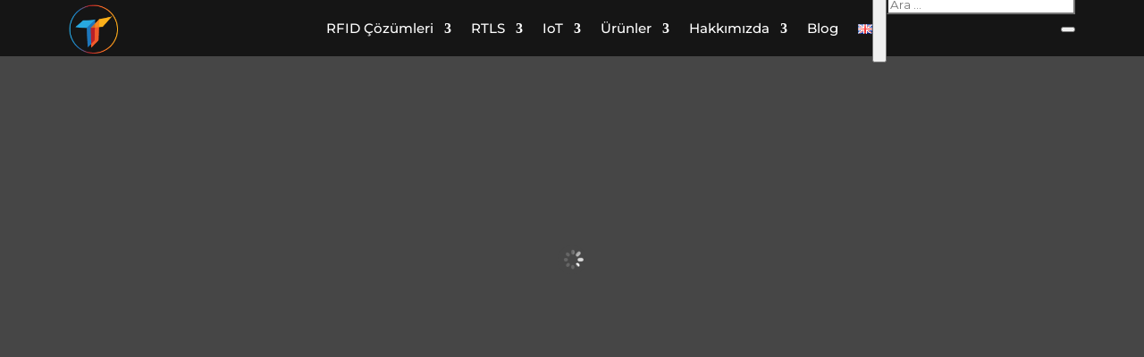

--- FILE ---
content_type: text/html; charset=UTF-8
request_url: https://www.teknopalas.com.tr/kuyumculukta-rfid-teknolojisi/
body_size: 77227
content:
<!DOCTYPE html><html lang="tr-TR"><head><script data-no-optimize="1">var litespeed_docref=sessionStorage.getItem("litespeed_docref");litespeed_docref&&(Object.defineProperty(document,"referrer",{get:function(){return litespeed_docref}}),sessionStorage.removeItem("litespeed_docref"));</script> <meta charset="UTF-8" /><meta http-equiv="X-UA-Compatible" content="IE=edge"><link rel="pingback" href="https://www.teknopalas.com.tr/xmlrpc.php" /> <script type="litespeed/javascript">document.documentElement.className='js'</script> <link rel="preconnect" href="https://fonts.gstatic.com" crossorigin /><style id="et-divi-open-sans-inline-css">/* Original: https://fonts.googleapis.com/css?family=Open+Sans:300italic,400italic,600italic,700italic,800italic,400,300,600,700,800&#038;subset=cyrillic,cyrillic-ext,greek,greek-ext,hebrew,latin,latin-ext,vietnamese&#038;display=swap *//* User Agent: Mozilla/5.0 (Unknown; Linux x86_64) AppleWebKit/538.1 (KHTML, like Gecko) Safari/538.1 Daum/4.1 */@font-face {font-family: 'Open Sans';font-style: italic;font-weight: 300;font-stretch: normal;font-display: swap;src: url(https://fonts.gstatic.com/s/opensans/v44/memQYaGs126MiZpBA-UFUIcVXSCEkx2cmqvXlWq8tWZ0Pw86hd0Rk5hkaVc.ttf) format('truetype');}@font-face {font-family: 'Open Sans';font-style: italic;font-weight: 400;font-stretch: normal;font-display: swap;src: url(https://fonts.gstatic.com/s/opensans/v44/memQYaGs126MiZpBA-UFUIcVXSCEkx2cmqvXlWq8tWZ0Pw86hd0Rk8ZkaVc.ttf) format('truetype');}@font-face {font-family: 'Open Sans';font-style: italic;font-weight: 600;font-stretch: normal;font-display: swap;src: url(https://fonts.gstatic.com/s/opensans/v44/memQYaGs126MiZpBA-UFUIcVXSCEkx2cmqvXlWq8tWZ0Pw86hd0RkxhjaVc.ttf) format('truetype');}@font-face {font-family: 'Open Sans';font-style: italic;font-weight: 700;font-stretch: normal;font-display: swap;src: url(https://fonts.gstatic.com/s/opensans/v44/memQYaGs126MiZpBA-UFUIcVXSCEkx2cmqvXlWq8tWZ0Pw86hd0RkyFjaVc.ttf) format('truetype');}@font-face {font-family: 'Open Sans';font-style: italic;font-weight: 800;font-stretch: normal;font-display: swap;src: url(https://fonts.gstatic.com/s/opensans/v44/memQYaGs126MiZpBA-UFUIcVXSCEkx2cmqvXlWq8tWZ0Pw86hd0Rk0ZjaVc.ttf) format('truetype');}@font-face {font-family: 'Open Sans';font-style: normal;font-weight: 300;font-stretch: normal;font-display: swap;src: url(https://fonts.gstatic.com/s/opensans/v44/memSYaGs126MiZpBA-UvWbX2vVnXBbObj2OVZyOOSr4dVJWUgsiH0C4n.ttf) format('truetype');}@font-face {font-family: 'Open Sans';font-style: normal;font-weight: 400;font-stretch: normal;font-display: swap;src: url(https://fonts.gstatic.com/s/opensans/v44/memSYaGs126MiZpBA-UvWbX2vVnXBbObj2OVZyOOSr4dVJWUgsjZ0C4n.ttf) format('truetype');}@font-face {font-family: 'Open Sans';font-style: normal;font-weight: 600;font-stretch: normal;font-display: swap;src: url(https://fonts.gstatic.com/s/opensans/v44/memSYaGs126MiZpBA-UvWbX2vVnXBbObj2OVZyOOSr4dVJWUgsgH1y4n.ttf) format('truetype');}@font-face {font-family: 'Open Sans';font-style: normal;font-weight: 700;font-stretch: normal;font-display: swap;src: url(https://fonts.gstatic.com/s/opensans/v44/memSYaGs126MiZpBA-UvWbX2vVnXBbObj2OVZyOOSr4dVJWUgsg-1y4n.ttf) format('truetype');}@font-face {font-family: 'Open Sans';font-style: normal;font-weight: 800;font-stretch: normal;font-display: swap;src: url(https://fonts.gstatic.com/s/opensans/v44/memSYaGs126MiZpBA-UvWbX2vVnXBbObj2OVZyOOSr4dVJWUgshZ1y4n.ttf) format('truetype');}/* User Agent: Mozilla/5.0 (Windows NT 6.1; WOW64; rv:27.0) Gecko/20100101 Firefox/27.0 */@font-face {font-family: 'Open Sans';font-style: italic;font-weight: 300;font-stretch: normal;font-display: swap;src: url(https://fonts.gstatic.com/l/font?kit=memQYaGs126MiZpBA-UFUIcVXSCEkx2cmqvXlWq8tWZ0Pw86hd0Rk5hkaVQ&skey=743457fe2cc29280&v=v44) format('woff');}@font-face {font-family: 'Open Sans';font-style: italic;font-weight: 400;font-stretch: normal;font-display: swap;src: url(https://fonts.gstatic.com/l/font?kit=memQYaGs126MiZpBA-UFUIcVXSCEkx2cmqvXlWq8tWZ0Pw86hd0Rk8ZkaVQ&skey=743457fe2cc29280&v=v44) format('woff');}@font-face {font-family: 'Open Sans';font-style: italic;font-weight: 600;font-stretch: normal;font-display: swap;src: url(https://fonts.gstatic.com/l/font?kit=memQYaGs126MiZpBA-UFUIcVXSCEkx2cmqvXlWq8tWZ0Pw86hd0RkxhjaVQ&skey=743457fe2cc29280&v=v44) format('woff');}@font-face {font-family: 'Open Sans';font-style: italic;font-weight: 700;font-stretch: normal;font-display: swap;src: url(https://fonts.gstatic.com/l/font?kit=memQYaGs126MiZpBA-UFUIcVXSCEkx2cmqvXlWq8tWZ0Pw86hd0RkyFjaVQ&skey=743457fe2cc29280&v=v44) format('woff');}@font-face {font-family: 'Open Sans';font-style: italic;font-weight: 800;font-stretch: normal;font-display: swap;src: url(https://fonts.gstatic.com/l/font?kit=memQYaGs126MiZpBA-UFUIcVXSCEkx2cmqvXlWq8tWZ0Pw86hd0Rk0ZjaVQ&skey=743457fe2cc29280&v=v44) format('woff');}@font-face {font-family: 'Open Sans';font-style: normal;font-weight: 300;font-stretch: normal;font-display: swap;src: url(https://fonts.gstatic.com/l/font?kit=memSYaGs126MiZpBA-UvWbX2vVnXBbObj2OVZyOOSr4dVJWUgsiH0C4k&skey=62c1cbfccc78b4b2&v=v44) format('woff');}@font-face {font-family: 'Open Sans';font-style: normal;font-weight: 400;font-stretch: normal;font-display: swap;src: url(https://fonts.gstatic.com/l/font?kit=memSYaGs126MiZpBA-UvWbX2vVnXBbObj2OVZyOOSr4dVJWUgsjZ0C4k&skey=62c1cbfccc78b4b2&v=v44) format('woff');}@font-face {font-family: 'Open Sans';font-style: normal;font-weight: 600;font-stretch: normal;font-display: swap;src: url(https://fonts.gstatic.com/l/font?kit=memSYaGs126MiZpBA-UvWbX2vVnXBbObj2OVZyOOSr4dVJWUgsgH1y4k&skey=62c1cbfccc78b4b2&v=v44) format('woff');}@font-face {font-family: 'Open Sans';font-style: normal;font-weight: 700;font-stretch: normal;font-display: swap;src: url(https://fonts.gstatic.com/l/font?kit=memSYaGs126MiZpBA-UvWbX2vVnXBbObj2OVZyOOSr4dVJWUgsg-1y4k&skey=62c1cbfccc78b4b2&v=v44) format('woff');}@font-face {font-family: 'Open Sans';font-style: normal;font-weight: 800;font-stretch: normal;font-display: swap;src: url(https://fonts.gstatic.com/l/font?kit=memSYaGs126MiZpBA-UvWbX2vVnXBbObj2OVZyOOSr4dVJWUgshZ1y4k&skey=62c1cbfccc78b4b2&v=v44) format('woff');}/* User Agent: Mozilla/5.0 (Windows NT 6.3; rv:39.0) Gecko/20100101 Firefox/39.0 */@font-face {font-family: 'Open Sans';font-style: italic;font-weight: 300;font-stretch: normal;font-display: swap;src: url(https://fonts.gstatic.com/s/opensans/v44/memQYaGs126MiZpBA-UFUIcVXSCEkx2cmqvXlWq8tWZ0Pw86hd0Rk5hkaVI.woff2) format('woff2');}@font-face {font-family: 'Open Sans';font-style: italic;font-weight: 400;font-stretch: normal;font-display: swap;src: url(https://fonts.gstatic.com/s/opensans/v44/memQYaGs126MiZpBA-UFUIcVXSCEkx2cmqvXlWq8tWZ0Pw86hd0Rk8ZkaVI.woff2) format('woff2');}@font-face {font-family: 'Open Sans';font-style: italic;font-weight: 600;font-stretch: normal;font-display: swap;src: url(https://fonts.gstatic.com/s/opensans/v44/memQYaGs126MiZpBA-UFUIcVXSCEkx2cmqvXlWq8tWZ0Pw86hd0RkxhjaVI.woff2) format('woff2');}@font-face {font-family: 'Open Sans';font-style: italic;font-weight: 700;font-stretch: normal;font-display: swap;src: url(https://fonts.gstatic.com/s/opensans/v44/memQYaGs126MiZpBA-UFUIcVXSCEkx2cmqvXlWq8tWZ0Pw86hd0RkyFjaVI.woff2) format('woff2');}@font-face {font-family: 'Open Sans';font-style: italic;font-weight: 800;font-stretch: normal;font-display: swap;src: url(https://fonts.gstatic.com/s/opensans/v44/memQYaGs126MiZpBA-UFUIcVXSCEkx2cmqvXlWq8tWZ0Pw86hd0Rk0ZjaVI.woff2) format('woff2');}@font-face {font-family: 'Open Sans';font-style: normal;font-weight: 300;font-stretch: normal;font-display: swap;src: url(https://fonts.gstatic.com/s/opensans/v44/memSYaGs126MiZpBA-UvWbX2vVnXBbObj2OVZyOOSr4dVJWUgsiH0C4i.woff2) format('woff2');}@font-face {font-family: 'Open Sans';font-style: normal;font-weight: 400;font-stretch: normal;font-display: swap;src: url(https://fonts.gstatic.com/s/opensans/v44/memSYaGs126MiZpBA-UvWbX2vVnXBbObj2OVZyOOSr4dVJWUgsjZ0C4i.woff2) format('woff2');}@font-face {font-family: 'Open Sans';font-style: normal;font-weight: 600;font-stretch: normal;font-display: swap;src: url(https://fonts.gstatic.com/s/opensans/v44/memSYaGs126MiZpBA-UvWbX2vVnXBbObj2OVZyOOSr4dVJWUgsgH1y4i.woff2) format('woff2');}@font-face {font-family: 'Open Sans';font-style: normal;font-weight: 700;font-stretch: normal;font-display: swap;src: url(https://fonts.gstatic.com/s/opensans/v44/memSYaGs126MiZpBA-UvWbX2vVnXBbObj2OVZyOOSr4dVJWUgsg-1y4i.woff2) format('woff2');}@font-face {font-family: 'Open Sans';font-style: normal;font-weight: 800;font-stretch: normal;font-display: swap;src: url(https://fonts.gstatic.com/s/opensans/v44/memSYaGs126MiZpBA-UvWbX2vVnXBbObj2OVZyOOSr4dVJWUgshZ1y4i.woff2) format('woff2');}</style><style id="et-builder-googlefonts-cached-inline">/* Original: https://fonts.googleapis.com/css?family=Montserrat:100,200,300,regular,500,600,700,800,900,100italic,200italic,300italic,italic,500italic,600italic,700italic,800italic,900italic|Saira+Extra+Condensed:100,200,300,regular,500,600,700,800,900&#038;subset=cyrillic,cyrillic-ext,latin,latin-ext,vietnamese&#038;display=swap *//* User Agent: Mozilla/5.0 (Unknown; Linux x86_64) AppleWebKit/538.1 (KHTML, like Gecko) Safari/538.1 Daum/4.1 */@font-face {font-family: 'Montserrat';font-style: italic;font-weight: 100;font-display: swap;src: url(https://fonts.gstatic.com/s/montserrat/v31/JTUFjIg1_i6t8kCHKm459Wx7xQYXK0vOoz6jq6R8aX8.ttf) format('truetype');}@font-face {font-family: 'Montserrat';font-style: italic;font-weight: 200;font-display: swap;src: url(https://fonts.gstatic.com/s/montserrat/v31/JTUFjIg1_i6t8kCHKm459Wx7xQYXK0vOoz6jqyR9aX8.ttf) format('truetype');}@font-face {font-family: 'Montserrat';font-style: italic;font-weight: 300;font-display: swap;src: url(https://fonts.gstatic.com/s/montserrat/v31/JTUFjIg1_i6t8kCHKm459Wx7xQYXK0vOoz6jq_p9aX8.ttf) format('truetype');}@font-face {font-family: 'Montserrat';font-style: italic;font-weight: 400;font-display: swap;src: url(https://fonts.gstatic.com/s/montserrat/v31/JTUFjIg1_i6t8kCHKm459Wx7xQYXK0vOoz6jq6R9aX8.ttf) format('truetype');}@font-face {font-family: 'Montserrat';font-style: italic;font-weight: 500;font-display: swap;src: url(https://fonts.gstatic.com/s/montserrat/v31/JTUFjIg1_i6t8kCHKm459Wx7xQYXK0vOoz6jq5Z9aX8.ttf) format('truetype');}@font-face {font-family: 'Montserrat';font-style: italic;font-weight: 600;font-display: swap;src: url(https://fonts.gstatic.com/s/montserrat/v31/JTUFjIg1_i6t8kCHKm459Wx7xQYXK0vOoz6jq3p6aX8.ttf) format('truetype');}@font-face {font-family: 'Montserrat';font-style: italic;font-weight: 700;font-display: swap;src: url(https://fonts.gstatic.com/s/montserrat/v31/JTUFjIg1_i6t8kCHKm459Wx7xQYXK0vOoz6jq0N6aX8.ttf) format('truetype');}@font-face {font-family: 'Montserrat';font-style: italic;font-weight: 800;font-display: swap;src: url(https://fonts.gstatic.com/s/montserrat/v31/JTUFjIg1_i6t8kCHKm459Wx7xQYXK0vOoz6jqyR6aX8.ttf) format('truetype');}@font-face {font-family: 'Montserrat';font-style: italic;font-weight: 900;font-display: swap;src: url(https://fonts.gstatic.com/s/montserrat/v31/JTUFjIg1_i6t8kCHKm459Wx7xQYXK0vOoz6jqw16aX8.ttf) format('truetype');}@font-face {font-family: 'Montserrat';font-style: normal;font-weight: 100;font-display: swap;src: url(https://fonts.gstatic.com/s/montserrat/v31/JTUHjIg1_i6t8kCHKm4532VJOt5-QNFgpCtr6Uw-.ttf) format('truetype');}@font-face {font-family: 'Montserrat';font-style: normal;font-weight: 200;font-display: swap;src: url(https://fonts.gstatic.com/s/montserrat/v31/JTUHjIg1_i6t8kCHKm4532VJOt5-QNFgpCvr6Ew-.ttf) format('truetype');}@font-face {font-family: 'Montserrat';font-style: normal;font-weight: 300;font-display: swap;src: url(https://fonts.gstatic.com/s/montserrat/v31/JTUHjIg1_i6t8kCHKm4532VJOt5-QNFgpCs16Ew-.ttf) format('truetype');}@font-face {font-family: 'Montserrat';font-style: normal;font-weight: 400;font-display: swap;src: url(https://fonts.gstatic.com/s/montserrat/v31/JTUHjIg1_i6t8kCHKm4532VJOt5-QNFgpCtr6Ew-.ttf) format('truetype');}@font-face {font-family: 'Montserrat';font-style: normal;font-weight: 500;font-display: swap;src: url(https://fonts.gstatic.com/s/montserrat/v31/JTUHjIg1_i6t8kCHKm4532VJOt5-QNFgpCtZ6Ew-.ttf) format('truetype');}@font-face {font-family: 'Montserrat';font-style: normal;font-weight: 600;font-display: swap;src: url(https://fonts.gstatic.com/s/montserrat/v31/JTUHjIg1_i6t8kCHKm4532VJOt5-QNFgpCu170w-.ttf) format('truetype');}@font-face {font-family: 'Montserrat';font-style: normal;font-weight: 700;font-display: swap;src: url(https://fonts.gstatic.com/s/montserrat/v31/JTUHjIg1_i6t8kCHKm4532VJOt5-QNFgpCuM70w-.ttf) format('truetype');}@font-face {font-family: 'Montserrat';font-style: normal;font-weight: 800;font-display: swap;src: url(https://fonts.gstatic.com/s/montserrat/v31/JTUHjIg1_i6t8kCHKm4532VJOt5-QNFgpCvr70w-.ttf) format('truetype');}@font-face {font-family: 'Montserrat';font-style: normal;font-weight: 900;font-display: swap;src: url(https://fonts.gstatic.com/s/montserrat/v31/JTUHjIg1_i6t8kCHKm4532VJOt5-QNFgpCvC70w-.ttf) format('truetype');}@font-face {font-family: 'Saira Extra Condensed';font-style: normal;font-weight: 100;font-display: swap;src: url(https://fonts.gstatic.com/s/sairaextracondensed/v15/-nFsOHYr-vcC7h8MklGBkrvmUG9rbpkisrTri0jx.ttf) format('truetype');}@font-face {font-family: 'Saira Extra Condensed';font-style: normal;font-weight: 200;font-display: swap;src: url(https://fonts.gstatic.com/s/sairaextracondensed/v15/-nFvOHYr-vcC7h8MklGBkrvmUG9rbpkisrTrJ2nR3A.ttf) format('truetype');}@font-face {font-family: 'Saira Extra Condensed';font-style: normal;font-weight: 300;font-display: swap;src: url(https://fonts.gstatic.com/s/sairaextracondensed/v15/-nFvOHYr-vcC7h8MklGBkrvmUG9rbpkisrTrQ2rR3A.ttf) format('truetype');}@font-face {font-family: 'Saira Extra Condensed';font-style: normal;font-weight: 400;font-display: swap;src: url(https://fonts.gstatic.com/s/sairaextracondensed/v15/-nFiOHYr-vcC7h8MklGBkrvmUG9rbpkisrTT7w.ttf) format('truetype');}@font-face {font-family: 'Saira Extra Condensed';font-style: normal;font-weight: 500;font-display: swap;src: url(https://fonts.gstatic.com/s/sairaextracondensed/v15/-nFvOHYr-vcC7h8MklGBkrvmUG9rbpkisrTrG2vR3A.ttf) format('truetype');}@font-face {font-family: 'Saira Extra Condensed';font-style: normal;font-weight: 600;font-display: swap;src: url(https://fonts.gstatic.com/s/sairaextracondensed/v15/-nFvOHYr-vcC7h8MklGBkrvmUG9rbpkisrTrN2zR3A.ttf) format('truetype');}@font-face {font-family: 'Saira Extra Condensed';font-style: normal;font-weight: 700;font-display: swap;src: url(https://fonts.gstatic.com/s/sairaextracondensed/v15/-nFvOHYr-vcC7h8MklGBkrvmUG9rbpkisrTrU23R3A.ttf) format('truetype');}@font-face {font-family: 'Saira Extra Condensed';font-style: normal;font-weight: 800;font-display: swap;src: url(https://fonts.gstatic.com/s/sairaextracondensed/v15/-nFvOHYr-vcC7h8MklGBkrvmUG9rbpkisrTrT27R3A.ttf) format('truetype');}@font-face {font-family: 'Saira Extra Condensed';font-style: normal;font-weight: 900;font-display: swap;src: url(https://fonts.gstatic.com/s/sairaextracondensed/v15/-nFvOHYr-vcC7h8MklGBkrvmUG9rbpkisrTra2_R3A.ttf) format('truetype');}/* User Agent: Mozilla/5.0 (Windows NT 6.1; WOW64; rv:27.0) Gecko/20100101 Firefox/27.0 */@font-face {font-family: 'Montserrat';font-style: italic;font-weight: 100;font-display: swap;src: url(https://fonts.gstatic.com/l/font?kit=JTUFjIg1_i6t8kCHKm459Wx7xQYXK0vOoz6jq6R8aXw&skey=2d3c1187d5eede0f&v=v31) format('woff');}@font-face {font-family: 'Montserrat';font-style: italic;font-weight: 200;font-display: swap;src: url(https://fonts.gstatic.com/l/font?kit=JTUFjIg1_i6t8kCHKm459Wx7xQYXK0vOoz6jqyR9aXw&skey=2d3c1187d5eede0f&v=v31) format('woff');}@font-face {font-family: 'Montserrat';font-style: italic;font-weight: 300;font-display: swap;src: url(https://fonts.gstatic.com/l/font?kit=JTUFjIg1_i6t8kCHKm459Wx7xQYXK0vOoz6jq_p9aXw&skey=2d3c1187d5eede0f&v=v31) format('woff');}@font-face {font-family: 'Montserrat';font-style: italic;font-weight: 400;font-display: swap;src: url(https://fonts.gstatic.com/l/font?kit=JTUFjIg1_i6t8kCHKm459Wx7xQYXK0vOoz6jq6R9aXw&skey=2d3c1187d5eede0f&v=v31) format('woff');}@font-face {font-family: 'Montserrat';font-style: italic;font-weight: 500;font-display: swap;src: url(https://fonts.gstatic.com/l/font?kit=JTUFjIg1_i6t8kCHKm459Wx7xQYXK0vOoz6jq5Z9aXw&skey=2d3c1187d5eede0f&v=v31) format('woff');}@font-face {font-family: 'Montserrat';font-style: italic;font-weight: 600;font-display: swap;src: url(https://fonts.gstatic.com/l/font?kit=JTUFjIg1_i6t8kCHKm459Wx7xQYXK0vOoz6jq3p6aXw&skey=2d3c1187d5eede0f&v=v31) format('woff');}@font-face {font-family: 'Montserrat';font-style: italic;font-weight: 700;font-display: swap;src: url(https://fonts.gstatic.com/l/font?kit=JTUFjIg1_i6t8kCHKm459Wx7xQYXK0vOoz6jq0N6aXw&skey=2d3c1187d5eede0f&v=v31) format('woff');}@font-face {font-family: 'Montserrat';font-style: italic;font-weight: 800;font-display: swap;src: url(https://fonts.gstatic.com/l/font?kit=JTUFjIg1_i6t8kCHKm459Wx7xQYXK0vOoz6jqyR6aXw&skey=2d3c1187d5eede0f&v=v31) format('woff');}@font-face {font-family: 'Montserrat';font-style: italic;font-weight: 900;font-display: swap;src: url(https://fonts.gstatic.com/l/font?kit=JTUFjIg1_i6t8kCHKm459Wx7xQYXK0vOoz6jqw16aXw&skey=2d3c1187d5eede0f&v=v31) format('woff');}@font-face {font-family: 'Montserrat';font-style: normal;font-weight: 100;font-display: swap;src: url(https://fonts.gstatic.com/l/font?kit=JTUHjIg1_i6t8kCHKm4532VJOt5-QNFgpCtr6Uw9&skey=7bc19f711c0de8f&v=v31) format('woff');}@font-face {font-family: 'Montserrat';font-style: normal;font-weight: 200;font-display: swap;src: url(https://fonts.gstatic.com/l/font?kit=JTUHjIg1_i6t8kCHKm4532VJOt5-QNFgpCvr6Ew9&skey=7bc19f711c0de8f&v=v31) format('woff');}@font-face {font-family: 'Montserrat';font-style: normal;font-weight: 300;font-display: swap;src: url(https://fonts.gstatic.com/l/font?kit=JTUHjIg1_i6t8kCHKm4532VJOt5-QNFgpCs16Ew9&skey=7bc19f711c0de8f&v=v31) format('woff');}@font-face {font-family: 'Montserrat';font-style: normal;font-weight: 400;font-display: swap;src: url(https://fonts.gstatic.com/l/font?kit=JTUHjIg1_i6t8kCHKm4532VJOt5-QNFgpCtr6Ew9&skey=7bc19f711c0de8f&v=v31) format('woff');}@font-face {font-family: 'Montserrat';font-style: normal;font-weight: 500;font-display: swap;src: url(https://fonts.gstatic.com/l/font?kit=JTUHjIg1_i6t8kCHKm4532VJOt5-QNFgpCtZ6Ew9&skey=7bc19f711c0de8f&v=v31) format('woff');}@font-face {font-family: 'Montserrat';font-style: normal;font-weight: 600;font-display: swap;src: url(https://fonts.gstatic.com/l/font?kit=JTUHjIg1_i6t8kCHKm4532VJOt5-QNFgpCu170w9&skey=7bc19f711c0de8f&v=v31) format('woff');}@font-face {font-family: 'Montserrat';font-style: normal;font-weight: 700;font-display: swap;src: url(https://fonts.gstatic.com/l/font?kit=JTUHjIg1_i6t8kCHKm4532VJOt5-QNFgpCuM70w9&skey=7bc19f711c0de8f&v=v31) format('woff');}@font-face {font-family: 'Montserrat';font-style: normal;font-weight: 800;font-display: swap;src: url(https://fonts.gstatic.com/l/font?kit=JTUHjIg1_i6t8kCHKm4532VJOt5-QNFgpCvr70w9&skey=7bc19f711c0de8f&v=v31) format('woff');}@font-face {font-family: 'Montserrat';font-style: normal;font-weight: 900;font-display: swap;src: url(https://fonts.gstatic.com/l/font?kit=JTUHjIg1_i6t8kCHKm4532VJOt5-QNFgpCvC70w9&skey=7bc19f711c0de8f&v=v31) format('woff');}@font-face {font-family: 'Saira Extra Condensed';font-style: normal;font-weight: 100;font-display: swap;src: url(https://fonts.gstatic.com/l/font?kit=-nFsOHYr-vcC7h8MklGBkrvmUG9rbpkisrTri0jy&skey=69a2529ab9d49720&v=v15) format('woff');}@font-face {font-family: 'Saira Extra Condensed';font-style: normal;font-weight: 200;font-display: swap;src: url(https://fonts.gstatic.com/l/font?kit=-nFvOHYr-vcC7h8MklGBkrvmUG9rbpkisrTrJ2nR3w&skey=c0559feb3d7e033e&v=v15) format('woff');}@font-face {font-family: 'Saira Extra Condensed';font-style: normal;font-weight: 300;font-display: swap;src: url(https://fonts.gstatic.com/l/font?kit=-nFvOHYr-vcC7h8MklGBkrvmUG9rbpkisrTrQ2rR3w&skey=fb1def886d4364de&v=v15) format('woff');}@font-face {font-family: 'Saira Extra Condensed';font-style: normal;font-weight: 400;font-display: swap;src: url(https://fonts.gstatic.com/l/font?kit=-nFiOHYr-vcC7h8MklGBkrvmUG9rbpkisrTT7A&skey=524b7f3956b4fe40&v=v15) format('woff');}@font-face {font-family: 'Saira Extra Condensed';font-style: normal;font-weight: 500;font-display: swap;src: url(https://fonts.gstatic.com/l/font?kit=-nFvOHYr-vcC7h8MklGBkrvmUG9rbpkisrTrG2vR3w&skey=2d587abd14cc1213&v=v15) format('woff');}@font-face {font-family: 'Saira Extra Condensed';font-style: normal;font-weight: 600;font-display: swap;src: url(https://fonts.gstatic.com/l/font?kit=-nFvOHYr-vcC7h8MklGBkrvmUG9rbpkisrTrN2zR3w&skey=66726ee822f52175&v=v15) format('woff');}@font-face {font-family: 'Saira Extra Condensed';font-style: normal;font-weight: 700;font-display: swap;src: url(https://fonts.gstatic.com/l/font?kit=-nFvOHYr-vcC7h8MklGBkrvmUG9rbpkisrTrU23R3w&skey=14f4c0b1b7f69ea&v=v15) format('woff');}@font-face {font-family: 'Saira Extra Condensed';font-style: normal;font-weight: 800;font-display: swap;src: url(https://fonts.gstatic.com/l/font?kit=-nFvOHYr-vcC7h8MklGBkrvmUG9rbpkisrTrT27R3w&skey=9b7eb3fe9f1e79f4&v=v15) format('woff');}@font-face {font-family: 'Saira Extra Condensed';font-style: normal;font-weight: 900;font-display: swap;src: url(https://fonts.gstatic.com/l/font?kit=-nFvOHYr-vcC7h8MklGBkrvmUG9rbpkisrTra2_R3w&skey=bc4f85066f330551&v=v15) format('woff');}/* User Agent: Mozilla/5.0 (Windows NT 6.3; rv:39.0) Gecko/20100101 Firefox/39.0 */@font-face {font-family: 'Montserrat';font-style: italic;font-weight: 100;font-display: swap;src: url(https://fonts.gstatic.com/s/montserrat/v31/JTUFjIg1_i6t8kCHKm459Wx7xQYXK0vOoz6jq6R8aXo.woff2) format('woff2');}@font-face {font-family: 'Montserrat';font-style: italic;font-weight: 200;font-display: swap;src: url(https://fonts.gstatic.com/s/montserrat/v31/JTUFjIg1_i6t8kCHKm459Wx7xQYXK0vOoz6jqyR9aXo.woff2) format('woff2');}@font-face {font-family: 'Montserrat';font-style: italic;font-weight: 300;font-display: swap;src: url(https://fonts.gstatic.com/s/montserrat/v31/JTUFjIg1_i6t8kCHKm459Wx7xQYXK0vOoz6jq_p9aXo.woff2) format('woff2');}@font-face {font-family: 'Montserrat';font-style: italic;font-weight: 400;font-display: swap;src: url(https://fonts.gstatic.com/s/montserrat/v31/JTUFjIg1_i6t8kCHKm459Wx7xQYXK0vOoz6jq6R9aXo.woff2) format('woff2');}@font-face {font-family: 'Montserrat';font-style: italic;font-weight: 500;font-display: swap;src: url(https://fonts.gstatic.com/s/montserrat/v31/JTUFjIg1_i6t8kCHKm459Wx7xQYXK0vOoz6jq5Z9aXo.woff2) format('woff2');}@font-face {font-family: 'Montserrat';font-style: italic;font-weight: 600;font-display: swap;src: url(https://fonts.gstatic.com/s/montserrat/v31/JTUFjIg1_i6t8kCHKm459Wx7xQYXK0vOoz6jq3p6aXo.woff2) format('woff2');}@font-face {font-family: 'Montserrat';font-style: italic;font-weight: 700;font-display: swap;src: url(https://fonts.gstatic.com/s/montserrat/v31/JTUFjIg1_i6t8kCHKm459Wx7xQYXK0vOoz6jq0N6aXo.woff2) format('woff2');}@font-face {font-family: 'Montserrat';font-style: italic;font-weight: 800;font-display: swap;src: url(https://fonts.gstatic.com/s/montserrat/v31/JTUFjIg1_i6t8kCHKm459Wx7xQYXK0vOoz6jqyR6aXo.woff2) format('woff2');}@font-face {font-family: 'Montserrat';font-style: italic;font-weight: 900;font-display: swap;src: url(https://fonts.gstatic.com/s/montserrat/v31/JTUFjIg1_i6t8kCHKm459Wx7xQYXK0vOoz6jqw16aXo.woff2) format('woff2');}@font-face {font-family: 'Montserrat';font-style: normal;font-weight: 100;font-display: swap;src: url(https://fonts.gstatic.com/s/montserrat/v31/JTUHjIg1_i6t8kCHKm4532VJOt5-QNFgpCtr6Uw7.woff2) format('woff2');}@font-face {font-family: 'Montserrat';font-style: normal;font-weight: 200;font-display: swap;src: url(https://fonts.gstatic.com/s/montserrat/v31/JTUHjIg1_i6t8kCHKm4532VJOt5-QNFgpCvr6Ew7.woff2) format('woff2');}@font-face {font-family: 'Montserrat';font-style: normal;font-weight: 300;font-display: swap;src: url(https://fonts.gstatic.com/s/montserrat/v31/JTUHjIg1_i6t8kCHKm4532VJOt5-QNFgpCs16Ew7.woff2) format('woff2');}@font-face {font-family: 'Montserrat';font-style: normal;font-weight: 400;font-display: swap;src: url(https://fonts.gstatic.com/s/montserrat/v31/JTUHjIg1_i6t8kCHKm4532VJOt5-QNFgpCtr6Ew7.woff2) format('woff2');}@font-face {font-family: 'Montserrat';font-style: normal;font-weight: 500;font-display: swap;src: url(https://fonts.gstatic.com/s/montserrat/v31/JTUHjIg1_i6t8kCHKm4532VJOt5-QNFgpCtZ6Ew7.woff2) format('woff2');}@font-face {font-family: 'Montserrat';font-style: normal;font-weight: 600;font-display: swap;src: url(https://fonts.gstatic.com/s/montserrat/v31/JTUHjIg1_i6t8kCHKm4532VJOt5-QNFgpCu170w7.woff2) format('woff2');}@font-face {font-family: 'Montserrat';font-style: normal;font-weight: 700;font-display: swap;src: url(https://fonts.gstatic.com/s/montserrat/v31/JTUHjIg1_i6t8kCHKm4532VJOt5-QNFgpCuM70w7.woff2) format('woff2');}@font-face {font-family: 'Montserrat';font-style: normal;font-weight: 800;font-display: swap;src: url(https://fonts.gstatic.com/s/montserrat/v31/JTUHjIg1_i6t8kCHKm4532VJOt5-QNFgpCvr70w7.woff2) format('woff2');}@font-face {font-family: 'Montserrat';font-style: normal;font-weight: 900;font-display: swap;src: url(https://fonts.gstatic.com/s/montserrat/v31/JTUHjIg1_i6t8kCHKm4532VJOt5-QNFgpCvC70w7.woff2) format('woff2');}@font-face {font-family: 'Saira Extra Condensed';font-style: normal;font-weight: 100;font-display: swap;src: url(https://fonts.gstatic.com/s/sairaextracondensed/v15/-nFsOHYr-vcC7h8MklGBkrvmUG9rbpkisrTri0j0.woff2) format('woff2');}@font-face {font-family: 'Saira Extra Condensed';font-style: normal;font-weight: 200;font-display: swap;src: url(https://fonts.gstatic.com/s/sairaextracondensed/v15/-nFvOHYr-vcC7h8MklGBkrvmUG9rbpkisrTrJ2nR2Q.woff2) format('woff2');}@font-face {font-family: 'Saira Extra Condensed';font-style: normal;font-weight: 300;font-display: swap;src: url(https://fonts.gstatic.com/s/sairaextracondensed/v15/-nFvOHYr-vcC7h8MklGBkrvmUG9rbpkisrTrQ2rR2Q.woff2) format('woff2');}@font-face {font-family: 'Saira Extra Condensed';font-style: normal;font-weight: 400;font-display: swap;src: url(https://fonts.gstatic.com/s/sairaextracondensed/v15/-nFiOHYr-vcC7h8MklGBkrvmUG9rbpkisrTT6g.woff2) format('woff2');}@font-face {font-family: 'Saira Extra Condensed';font-style: normal;font-weight: 500;font-display: swap;src: url(https://fonts.gstatic.com/s/sairaextracondensed/v15/-nFvOHYr-vcC7h8MklGBkrvmUG9rbpkisrTrG2vR2Q.woff2) format('woff2');}@font-face {font-family: 'Saira Extra Condensed';font-style: normal;font-weight: 600;font-display: swap;src: url(https://fonts.gstatic.com/s/sairaextracondensed/v15/-nFvOHYr-vcC7h8MklGBkrvmUG9rbpkisrTrN2zR2Q.woff2) format('woff2');}@font-face {font-family: 'Saira Extra Condensed';font-style: normal;font-weight: 700;font-display: swap;src: url(https://fonts.gstatic.com/s/sairaextracondensed/v15/-nFvOHYr-vcC7h8MklGBkrvmUG9rbpkisrTrU23R2Q.woff2) format('woff2');}@font-face {font-family: 'Saira Extra Condensed';font-style: normal;font-weight: 800;font-display: swap;src: url(https://fonts.gstatic.com/s/sairaextracondensed/v15/-nFvOHYr-vcC7h8MklGBkrvmUG9rbpkisrTrT27R2Q.woff2) format('woff2');}@font-face {font-family: 'Saira Extra Condensed';font-style: normal;font-weight: 900;font-display: swap;src: url(https://fonts.gstatic.com/s/sairaextracondensed/v15/-nFvOHYr-vcC7h8MklGBkrvmUG9rbpkisrTra2_R2Q.woff2) format('woff2');}</style><meta name='robots' content='index, follow, max-image-preview:large, max-snippet:-1, max-video-preview:-1' /><link rel="alternate" href="https://www.teknopalas.com.tr/kuyumculukta-rfid-teknolojisi/" hreflang="tr" /><link rel="alternate" href="https://www.teknopalas.com.tr/en/rfid-technology-in-jewellery/" hreflang="en" /> <script data-cfasync="false" data-pagespeed-no-defer>var gtm4wp_datalayer_name = "dataLayer";
	var dataLayer = dataLayer || [];</script> <title>Kuyumculukta RFID Teknolojisi - Teknopalas RFID &amp; IOT</title><meta name="description" content="Kuyumculukta RFID Teknoloji ile stok takibi, giriş – çıkışlarda kontrol ve temassız gözlemleme, ürünlerin güvenliği sağlanır." /><link rel="canonical" href="https://www.teknopalas.com.tr/kuyumculukta-rfid-teknolojisi/" /><meta property="og:locale" content="tr_TR" /><meta property="og:locale:alternate" content="en_GB" /><meta property="og:type" content="article" /><meta property="og:title" content="Kuyumculukta RFID Teknolojisi - Teknopalas RFID &amp; IOT" /><meta property="og:description" content="Kuyumculukta RFID Teknoloji ile stok takibi, giriş – çıkışlarda kontrol ve temassız gözlemleme, ürünlerin güvenliği sağlanır." /><meta property="og:url" content="https://www.teknopalas.com.tr/kuyumculukta-rfid-teknolojisi/" /><meta property="og:site_name" content="Teknopalas RFID &amp; IOT" /><meta property="article:publisher" content="https://www.facebook.com/teknopalas/" /><meta property="article:modified_time" content="2023-03-06T15:42:11+00:00" /><meta name="twitter:card" content="summary_large_image" /><meta name="twitter:site" content="@teknopalas" /><meta name="twitter:label1" content="Tahmini okuma süresi" /><meta name="twitter:data1" content="3 dakika" /> <script type="application/ld+json" class="yoast-schema-graph">{"@context":"https://schema.org","@graph":[{"@type":"WebPage","@id":"https://www.teknopalas.com.tr/kuyumculukta-rfid-teknolojisi/","url":"https://www.teknopalas.com.tr/kuyumculukta-rfid-teknolojisi/","name":"Kuyumculukta RFID Teknolojisi - Teknopalas RFID &amp; IOT","isPartOf":{"@id":"https://www.teknopalas.com.tr/#website"},"datePublished":"2022-10-17T06:34:05+00:00","dateModified":"2023-03-06T15:42:11+00:00","description":"Kuyumculukta RFID Teknoloji ile stok takibi, giriş – çıkışlarda kontrol ve temassız gözlemleme, ürünlerin güvenliği sağlanır.","breadcrumb":{"@id":"https://www.teknopalas.com.tr/kuyumculukta-rfid-teknolojisi/#breadcrumb"},"inLanguage":"tr","potentialAction":[{"@type":"ReadAction","target":["https://www.teknopalas.com.tr/kuyumculukta-rfid-teknolojisi/"]}]},{"@type":"BreadcrumbList","@id":"https://www.teknopalas.com.tr/kuyumculukta-rfid-teknolojisi/#breadcrumb","itemListElement":[{"@type":"ListItem","position":1,"name":"Home","item":"https://www.teknopalas.com.tr/"},{"@type":"ListItem","position":2,"name":"Kuyumculukta RFID Teknolojisi"}]},{"@type":"WebSite","@id":"https://www.teknopalas.com.tr/#website","url":"https://www.teknopalas.com.tr/","name":"Teknopalas RFID & IOT","description":"Solutions For a Better Life","publisher":{"@id":"https://www.teknopalas.com.tr/#organization"},"potentialAction":[{"@type":"SearchAction","target":{"@type":"EntryPoint","urlTemplate":"https://www.teknopalas.com.tr/?s={search_term_string}"},"query-input":{"@type":"PropertyValueSpecification","valueRequired":true,"valueName":"search_term_string"}}],"inLanguage":"tr"},{"@type":"Organization","@id":"https://www.teknopalas.com.tr/#organization","name":"Teknopalas RFID & IOT","url":"https://www.teknopalas.com.tr/","logo":{"@type":"ImageObject","inLanguage":"tr","@id":"https://www.teknopalas.com.tr/#/schema/logo/image/","url":"https://www.teknopalas.com.tr/wp-content/uploads/2023/06/cropped-logo-teknopalas-500-500.png","contentUrl":"https://www.teknopalas.com.tr/wp-content/uploads/2023/06/cropped-logo-teknopalas-500-500.png","width":512,"height":512,"caption":"Teknopalas RFID & IOT"},"image":{"@id":"https://www.teknopalas.com.tr/#/schema/logo/image/"},"sameAs":["https://www.facebook.com/teknopalas/","https://x.com/teknopalas","https://www.instagram.com/teknopalas/","https://tr.linkedin.com/company/teknopalas-yüksek-teknoloji-sistemleri-ltd-şti","https://www.youtube.com/@teknopalasrfidiot2817"]}]}</script> <link rel='dns-prefetch' href='//fonts.googleapis.com' /><link rel="alternate" type="application/rss+xml" title="Teknopalas RFID &amp; IOT &raquo; akışı" href="https://www.teknopalas.com.tr/feed/" /><link rel="alternate" type="application/rss+xml" title="Teknopalas RFID &amp; IOT &raquo; yorum akışı" href="https://www.teknopalas.com.tr/comments/feed/" /><link rel="alternate" title="oEmbed (JSON)" type="application/json+oembed" href="https://www.teknopalas.com.tr/wp-json/oembed/1.0/embed?url=https%3A%2F%2Fwww.teknopalas.com.tr%2Fkuyumculukta-rfid-teknolojisi%2F&#038;lang=tr" /><link rel="alternate" title="oEmbed (XML)" type="text/xml+oembed" href="https://www.teknopalas.com.tr/wp-json/oembed/1.0/embed?url=https%3A%2F%2Fwww.teknopalas.com.tr%2Fkuyumculukta-rfid-teknolojisi%2F&#038;format=xml&#038;lang=tr" /><meta content="Divi v.4.27.4" name="generator"/><style id="litespeed-ccss">:host,:root{--fa-font-solid:normal 900 1em/1 "Font Awesome 6 Solid";--fa-font-regular:normal 400 1em/1 "Font Awesome 6 Regular";--fa-font-light:normal 300 1em/1 "Font Awesome 6 Light";--fa-font-thin:normal 100 1em/1 "Font Awesome 6 Thin";--fa-font-duotone:normal 900 1em/1 "Font Awesome 6 Duotone";--fa-font-sharp-solid:normal 900 1em/1 "Font Awesome 6 Sharp";--fa-font-brands:normal 400 1em/1 "Font Awesome 6 Brands"}:root{--wp--preset--aspect-ratio--square:1;--wp--preset--aspect-ratio--4-3:4/3;--wp--preset--aspect-ratio--3-4:3/4;--wp--preset--aspect-ratio--3-2:3/2;--wp--preset--aspect-ratio--2-3:2/3;--wp--preset--aspect-ratio--16-9:16/9;--wp--preset--aspect-ratio--9-16:9/16;--wp--preset--color--black:#000000;--wp--preset--color--cyan-bluish-gray:#abb8c3;--wp--preset--color--white:#ffffff;--wp--preset--color--pale-pink:#f78da7;--wp--preset--color--vivid-red:#cf2e2e;--wp--preset--color--luminous-vivid-orange:#ff6900;--wp--preset--color--luminous-vivid-amber:#fcb900;--wp--preset--color--light-green-cyan:#7bdcb5;--wp--preset--color--vivid-green-cyan:#00d084;--wp--preset--color--pale-cyan-blue:#8ed1fc;--wp--preset--color--vivid-cyan-blue:#0693e3;--wp--preset--color--vivid-purple:#9b51e0;--wp--preset--gradient--vivid-cyan-blue-to-vivid-purple:linear-gradient(135deg,rgba(6,147,227,1) 0%,rgb(155,81,224) 100%);--wp--preset--gradient--light-green-cyan-to-vivid-green-cyan:linear-gradient(135deg,rgb(122,220,180) 0%,rgb(0,208,130) 100%);--wp--preset--gradient--luminous-vivid-amber-to-luminous-vivid-orange:linear-gradient(135deg,rgba(252,185,0,1) 0%,rgba(255,105,0,1) 100%);--wp--preset--gradient--luminous-vivid-orange-to-vivid-red:linear-gradient(135deg,rgba(255,105,0,1) 0%,rgb(207,46,46) 100%);--wp--preset--gradient--very-light-gray-to-cyan-bluish-gray:linear-gradient(135deg,rgb(238,238,238) 0%,rgb(169,184,195) 100%);--wp--preset--gradient--cool-to-warm-spectrum:linear-gradient(135deg,rgb(74,234,220) 0%,rgb(151,120,209) 20%,rgb(207,42,186) 40%,rgb(238,44,130) 60%,rgb(251,105,98) 80%,rgb(254,248,76) 100%);--wp--preset--gradient--blush-light-purple:linear-gradient(135deg,rgb(255,206,236) 0%,rgb(152,150,240) 100%);--wp--preset--gradient--blush-bordeaux:linear-gradient(135deg,rgb(254,205,165) 0%,rgb(254,45,45) 50%,rgb(107,0,62) 100%);--wp--preset--gradient--luminous-dusk:linear-gradient(135deg,rgb(255,203,112) 0%,rgb(199,81,192) 50%,rgb(65,88,208) 100%);--wp--preset--gradient--pale-ocean:linear-gradient(135deg,rgb(255,245,203) 0%,rgb(182,227,212) 50%,rgb(51,167,181) 100%);--wp--preset--gradient--electric-grass:linear-gradient(135deg,rgb(202,248,128) 0%,rgb(113,206,126) 100%);--wp--preset--gradient--midnight:linear-gradient(135deg,rgb(2,3,129) 0%,rgb(40,116,252) 100%);--wp--preset--font-size--small:13px;--wp--preset--font-size--medium:20px;--wp--preset--font-size--large:36px;--wp--preset--font-size--x-large:42px;--wp--preset--font-family--montserrat:montserrat;--wp--preset--spacing--20:0.44rem;--wp--preset--spacing--30:0.67rem;--wp--preset--spacing--40:1rem;--wp--preset--spacing--50:1.5rem;--wp--preset--spacing--60:2.25rem;--wp--preset--spacing--70:3.38rem;--wp--preset--spacing--80:5.06rem;--wp--preset--shadow--natural:6px 6px 9px rgba(0, 0, 0, 0.2);--wp--preset--shadow--deep:12px 12px 50px rgba(0, 0, 0, 0.4);--wp--preset--shadow--sharp:6px 6px 0px rgba(0, 0, 0, 0.2);--wp--preset--shadow--outlined:6px 6px 0px -3px rgba(255, 255, 255, 1), 6px 6px rgba(0, 0, 0, 1);--wp--preset--shadow--crisp:6px 6px 0px rgba(0, 0, 0, 1)}:root{--wp--style--global--content-size:823px;--wp--style--global--wide-size:1080px}:where(body){margin:0}body{padding-top:0;padding-right:0;padding-bottom:0;padding-left:0}.dsm_fixed_header header.et-l--header{position:fixed;top:0;width:100%;z-index:99999}h1,h2,h3,body,p,li,a,#menu-temel-menu li a{font-family:"montserrat"!important}:host,:root{--fa-style-family-brands:"Font Awesome 6 Brands";--fa-font-brands:normal 400 1em/1 "Font Awesome 6 Brands"}:host,:root{--fa-font-regular:normal 400 1em/1 "Font Awesome 6 Free"}:host,:root{--fa-style-family-classic:"Font Awesome 6 Free";--fa-font-solid:normal 900 1em/1 "Font Awesome 6 Free"}a,body,div,h1,h2,h3,html,img,li,p,span,ul{margin:0;padding:0;border:0;outline:0;font-size:100%;-ms-text-size-adjust:100%;-webkit-text-size-adjust:100%;vertical-align:baseline;background:#fff0}body{line-height:1}ul{list-style:none}:focus{outline:0}header,nav,section{display:block}body{font-family:Open Sans,Arial,sans-serif;font-size:14px;color:#666;background-color:#fff;line-height:1.7em;font-weight:500;-webkit-font-smoothing:antialiased;-moz-osx-font-smoothing:grayscale}body.et_cover_background{background-size:cover!important;background-position:top!important;background-repeat:no-repeat!important;background-attachment:fixed}a{color:#2ea3f2}a{text-decoration:none}p{padding-bottom:1em}p:not(.has-background):last-of-type{padding-bottom:0}video{max-width:100%}h1,h2,h3{color:#333;padding-bottom:10px;line-height:1em;font-weight:500}h1{font-size:30px}h2{font-size:26px}h3{font-size:22px}img{max-width:100%;height:auto}#main-content{background-color:#fff}.et-l--header ul{list-style-type:disc;padding:0 0 23px 1em;line-height:26px}.page.et_pb_pagebuilder_layout #main-content{background-color:#fff0}@media (max-width:980px){#page-container{padding-top:80px}.et-tb-has-header #page-container{padding-top:0!important}}*{-webkit-box-sizing:border-box;box-sizing:border-box}.mobile_menu_bar:before{font-family:ETmodules!important;speak:none;font-style:normal;font-weight:400;-webkit-font-feature-settings:normal;font-feature-settings:normal;font-variant:normal;text-transform:none;line-height:1;-webkit-font-smoothing:antialiased;-moz-osx-font-smoothing:grayscale;text-shadow:0 0;direction:ltr}.et-pb-icon{content:attr(data-icon)}.et-pb-icon{font-family:ETmodules;speak:none;font-weight:400;-webkit-font-feature-settings:normal;font-feature-settings:normal;font-variant:normal;text-transform:none;line-height:1;-webkit-font-smoothing:antialiased;font-size:96px;font-style:normal;display:inline-block;-webkit-box-sizing:border-box;box-sizing:border-box;direction:ltr}.et_pb_bg_layout_dark,.et_pb_bg_layout_dark h1{color:#fff!important}.et_pb_module.et_pb_text_align_left{text-align:left}.et_pb_module.et_pb_text_align_center{text-align:center}.et_pb_module.et_pb_text_align_right{text-align:right}.clearfix:after{visibility:hidden;display:block;font-size:0;content:" ";clear:both;height:0}.et_builder_inner_content{position:relative;z-index:1}header .et_builder_inner_content{z-index:2}.et_pb_css_mix_blend_mode_passthrough{mix-blend-mode:unset!important}.et_pb_module,.et_pb_with_background{position:relative;background-size:cover;background-position:50%;background-repeat:no-repeat}.et_pb_with_border{position:relative;border:0 solid #333}.et_pb_preload .et_pb_section_video_bg,.et_pb_preload>div{visibility:hidden}.et_pb_preload{position:relative;background:#464646!important}.et_pb_preload:before{content:"";position:absolute;top:50%;left:50%;background:url(https://www.teknopalas.com.tr/wp-content/themes/Divi/includes/builder/styles/images/preloader.gif)no-repeat;border-radius:32px;width:32px;height:32px;margin:-16px 0 0-16px}header.et-l.et-l--header:after{clear:both;display:block;content:""}.et_pb_module{-webkit-animation-timing-function:linear;animation-timing-function:linear;-webkit-animation-duration:.2s;animation-duration:.2s}.et-waypoint:not(.et_pb_counters){opacity:0}@media (min-width:981px){.et_pb_section div.et_pb_row .et_pb_column .et_pb_module:last-child{margin-bottom:0}}@media (max-width:980px){.et_pb_column .et_pb_module{margin-bottom:30px}.et_pb_row .et_pb_column .et_pb_module:last-child{margin-bottom:0}}@media (min-width:981px){.et_pb_gutters3 .et_pb_column{margin-right:5.5%}.et_pb_gutters3 .et_pb_column_4_4{width:100%}.et_pb_gutters3 .et_pb_column_4_4 .et_pb_module{margin-bottom:2.75%}.et_pb_gutters3 .et_pb_column_1_2{width:47.25%}.et_pb_gutters3 .et_pb_column_1_2 .et_pb_module{margin-bottom:5.82%}}@media (min-width:981px){.et_pb_gutters1 .et_pb_column,.et_pb_gutters1.et_pb_row .et_pb_column{margin-right:0}.et_pb_gutters1 .et_pb_column_4_4,.et_pb_gutters1.et_pb_row .et_pb_column_4_4{width:100%}.et_pb_gutters1 .et_pb_column_4_4 .et_pb_module,.et_pb_gutters1.et_pb_row .et_pb_column_4_4 .et_pb_module{margin-bottom:0}}@media (max-width:980px){.et_pb_gutters1 .et_pb_column,.et_pb_gutters1 .et_pb_column .et_pb_module,.et_pb_gutters1.et_pb_row .et_pb_column,.et_pb_gutters1.et_pb_row .et_pb_column .et_pb_module{margin-bottom:0}}@media (max-width:767px){.et_pb_gutters1 .et_pb_column,.et_pb_gutters1 .et_pb_column .et_pb_module,.et_pb_gutters1.et_pb_row .et_pb_column,.et_pb_gutters1.et_pb_row .et_pb_column .et_pb_module{margin-bottom:0}}@media (max-width:479px){.et_pb_gutters1 .et_pb_column,.et_pb_gutters1.et_pb_row .et_pb_column{margin:0!important}.et_pb_gutters1 .et_pb_column .et_pb_module,.et_pb_gutters1.et_pb_row .et_pb_column .et_pb_module{margin-bottom:0}}.et_pb_scroll_top.et-pb-icon{text-align:center;background:rgb(0 0 0/.4);text-decoration:none;position:fixed;z-index:99999;bottom:125px;right:0;-webkit-border-top-left-radius:5px;-webkit-border-bottom-left-radius:5px;-moz-border-radius-topleft:5px;-moz-border-radius-bottomleft:5px;border-top-left-radius:5px;border-bottom-left-radius:5px;display:none;font-size:30px;padding:5px;color:#fff}.et_pb_scroll_top:before{content:"2"}.et_pb_section{position:relative;background-color:#fff;background-position:50%;background-size:100%;background-size:cover}.et_pb_fullwidth_section{padding:0}.et_pb_section_video:not(.et_pb_section--with-menu){overflow:hidden;position:relative}.et_pb_section_video_bg{visibility:visible;position:absolute;top:0;left:0;width:100%;height:100%;overflow:hidden;display:block}.et_pb_section_video_bg video{max-width:none}@media (min-width:981px){.et_pb_section{padding:4%0}.et_pb_fullwidth_section{padding:0}}@media (max-width:980px){.et_pb_section{padding:50px 0}.et_pb_fullwidth_section{padding:0}}.et_pb_row{width:80%;max-width:1080px;margin:auto;position:relative}.et_pb_row:after{content:"";display:block;clear:both;visibility:hidden;line-height:0;height:0;width:0}.et_pb_column{float:left;background-size:cover;background-position:50%;position:relative;z-index:2;min-height:1px}.et_pb_column--with-menu{z-index:3}.et_pb_row .et_pb_column.et-last-child,.et_pb_row .et_pb_column:last-child{margin-right:0!important}.et_pb_column,.et_pb_row{background-size:cover;background-position:50%;background-repeat:no-repeat}@media (min-width:981px){.et_pb_row{padding:2%0}.et_pb_row .et_pb_column.et-last-child,.et_pb_row .et_pb_column:last-child{margin-right:0!important}}@media (max-width:980px){.et_pb_row{max-width:1080px}.et_pb_row{padding:30px 0}.et_pb_column{width:100%;margin-bottom:30px}.et_pb_row .et_pb_column.et-last-child,.et_pb_row .et_pb_column:last-child{margin-bottom:0}}@media (max-width:479px){.et_pb_column{width:100%!important}}.et-menu li{display:inline-block;font-size:14px;padding-right:22px}.et-menu>li:last-child{padding-right:0}.et-menu a{color:rgb(0 0 0/.6);text-decoration:none;display:block;position:relative}.et-menu li>a{padding-bottom:29px;word-wrap:break-word}.et_pb_menu__wrap .mobile_menu_bar{-webkit-transform:translateY(3%);transform:translateY(3%)}.et_pb_menu__wrap .mobile_menu_bar:before{top:0}.et_pb_menu__logo{overflow:hidden}.et_pb_menu__logo img{display:block}@media (max-width:980px){.et-menu{display:none}.et_mobile_nav_menu{display:block;margin-top:-1px}}.et_pb_menu .et-menu-nav,.et_pb_menu .et-menu-nav>ul{float:none}.et_pb_menu .et-menu-nav>ul{padding:0!important;line-height:1.7em}.et_pb_menu .et-menu-nav>ul ul{padding:20px 0;text-align:left}.et_pb_menu_inner_container{position:relative}.et_pb_menu .et_pb_menu__wrap{-webkit-box-flex:1;-ms-flex:1 1 auto;flex:1 1 auto;display:-webkit-box;display:-ms-flexbox;display:flex;-webkit-box-pack:start;-ms-flex-pack:start;justify-content:flex-start;-webkit-box-align:stretch;-ms-flex-align:stretch;align-items:stretch;-ms-flex-wrap:wrap;flex-wrap:wrap;opacity:1}.et_pb_menu .et_pb_menu__menu{-webkit-box-flex:0;-ms-flex:0 1 auto;flex:0 1 auto;-webkit-box-pack:start;-ms-flex-pack:start;justify-content:flex-start}.et_pb_menu .et_pb_menu__menu,.et_pb_menu .et_pb_menu__menu>nav,.et_pb_menu .et_pb_menu__menu>nav>ul{display:-webkit-box;display:-ms-flexbox;display:flex;-webkit-box-align:stretch;-ms-flex-align:stretch;align-items:stretch}.et_pb_menu .et_pb_menu__menu>nav>ul{-ms-flex-wrap:wrap;flex-wrap:wrap;-webkit-box-pack:start;-ms-flex-pack:start;justify-content:flex-start}.et_pb_menu .et_pb_menu__menu>nav>ul>li{position:relative;display:-webkit-box;display:-ms-flexbox;display:flex;-webkit-box-align:stretch;-ms-flex-align:stretch;align-items:stretch;margin:0}.et_pb_menu .et_pb_menu__menu>nav>ul>li>ul{top:calc(100% - 1px);left:0}.et_pb_menu--with-logo .et_pb_menu__menu>nav>ul>li>a{display:-webkit-box;display:-ms-flexbox;display:flex;-webkit-box-align:center;-ms-flex-align:center;align-items:center;padding:31px 0;white-space:nowrap}.et_pb_menu--with-logo .et_pb_menu__menu>nav>ul>li>a:after{top:50%!important;-webkit-transform:translateY(-50%);transform:translateY(-50%)}.et_pb_menu .et-menu{margin-left:-11px;margin-right:-11px}.et_pb_menu .et-menu>li{padding-left:11px;padding-right:11px}.et_pb_menu--style-left_aligned .et_pb_menu_inner_container{display:-webkit-box;display:-ms-flexbox;display:flex;-webkit-box-align:stretch;-ms-flex-align:stretch;align-items:stretch}.et_pb_menu--style-left_aligned .et_pb_menu__logo-wrap{-webkit-box-flex:0;-ms-flex:0 1 auto;flex:0 1 auto;display:-webkit-box;display:-ms-flexbox;display:flex;-webkit-box-align:center;-ms-flex-align:center;align-items:center}.et_pb_menu--style-left_aligned .et_pb_menu__logo{margin-right:30px}.et_pb_menu--style-left_aligned.et_pb_text_align_right .et_pb_menu__menu>nav>ul,.et_pb_menu--style-left_aligned.et_pb_text_align_right .et_pb_menu__wrap{-webkit-box-pack:end;-ms-flex-pack:end;justify-content:flex-end}@media (max-width:980px){.et_pb_menu--style-left_aligned .et_pb_menu_inner_container{-webkit-box-align:center;-ms-flex-align:center;align-items:center}.et_pb_menu--style-left_aligned .et_pb_menu__wrap{-webkit-box-pack:end;-ms-flex-pack:end;justify-content:flex-end}.et_pb_menu--style-left_aligned.et_pb_text_align_right .et_pb_menu__wrap{-webkit-box-pack:end;-ms-flex-pack:end;justify-content:flex-end}.et_pb_menu .et_pb_menu__menu{display:none}.et_pb_menu .et_mobile_nav_menu{float:none;margin:0 6px;display:-webkit-box;display:-ms-flexbox;display:flex;-webkit-box-align:center;-ms-flex-align:center;align-items:center}}.nav li li{padding:0 20px;margin:0}.et-menu li li a{padding:6px 20px;width:200px}.nav li{position:relative;line-height:1em}.nav li li{position:relative;line-height:2em}.nav li ul{position:absolute;padding:20px 0;z-index:9999;width:240px;background:#fff;visibility:hidden;opacity:0;border-top:3px solid #2ea3f2;box-shadow:0 2px 5px rgb(0 0 0/.1);-moz-box-shadow:0 2px 5px rgb(0 0 0/.1);-webkit-box-shadow:0 2px 5px rgb(0 0 0/.1);-webkit-transform:translateZ(0);text-align:left}.nav li li a{font-size:14px}.et-menu .menu-item-has-children>a:first-child:after{font-family:ETmodules;content:"3";font-size:16px;position:absolute;right:0;top:0;font-weight:800}.et-menu .menu-item-has-children>a:first-child{padding-right:20px}.et_mobile_nav_menu{float:right;display:none}.mobile_menu_bar{position:relative;display:block;line-height:0}.mobile_menu_bar:before{content:"a";font-size:32px;position:relative;left:0;top:0}.et_pb_module .mobile_menu_bar:before{top:2px}.et_pb_fullwidth_header{padding:50px 0;position:relative;background-position:50%;background-size:cover}.et_pb_fullwidth_header p{padding-bottom:0}.et_pb_fullwidth_header_subhead{display:block}.et_pb_fullwidth_header .et_pb_fullwidth_header_container{position:relative;z-index:3;width:80%;max-width:1080px;margin-left:auto;margin-right:auto}.et_pb_fullwidth_header .et_pb_fullwidth_header_container.left{display:-moz-flex;display:-ms-flexbox;display:-webkit-box;display:flex;-ms-flex-flow:row;-webkit-box-orient:horizontal;-webkit-box-direction:normal;flex-flow:row}.et_pb_fullwidth_header .et_pb_fullwidth_header_container.left .header-content-container{width:100%}.et_pb_fullwidth_header .et_pb_fullwidth_header_container.left .header-content-container.center{-webkit-align-self:center;-ms-align-self:center;-ms-flex-item-align:center;align-self:center}.et_pb_fullwidth_header .et_pb_fullwidth_header_container.left .header-content{text-align:left;margin-left:0}.et_pb_fullwidth_header .et_pb_fullwidth_header_container.left .header-content{padding-left:0}.et_pb_fullwidth_header .header-content{padding:10px;text-align:center}.et_pb_fullwidth_header .et_pb_fullwidth_header_overlay{content:"";position:absolute;top:0;left:0;bottom:0;right:0;z-index:2}.et_pb_fullwidth_header .et_pb_fullwidth_header_scroll{width:100%;min-height:30px;text-align:center;padding-top:10px;padding-bottom:20px;margin:0 auto;position:absolute;z-index:3;right:0;bottom:0;left:0}@media (max-width:767px){.et_pb_fullwidth_header .et_pb_fullwidth_header_container.left{-ms-flex-flow:column;-webkit-box-orient:vertical;-webkit-box-direction:normal;flex-flow:column;-moz-justify-content:center;-ms-justify-content:center;-webkit-box-pack:center;-ms-flex-pack:center;justify-content:center}.et_pb_fullwidth_header .et_pb_fullwidth_header_container.left .header-content-container{width:100%}.et_pb_fullwidth_header .et_pb_fullwidth_header_container.left .header-content{margin:20px 2%}}.et_pb_text{word-wrap:break-word}.et_pb_text>:last-child{padding-bottom:0}.et_pb_text_inner{position:relative}.et_pb_space{-webkit-box-sizing:content-box;box-sizing:content-box;height:23px}.et_pb_divider{margin:0 0 30px;position:relative}.et_pb_divider:before{content:"";width:100%;height:1px;border-top:1px solid rgb(0 0 0/.1);position:absolute;left:0;top:0;z-index:10}.et_pb_divider:after,.et_pb_space:after{content:"";display:table}.et_pb_with_border .et-pb-icon,.et_pb_with_border .et_pb_image_wrap{border:0 solid #333}.et_pb_blurb_content{max-width:550px;margin:0 auto;position:relative;text-align:center;word-wrap:break-word;width:100%}.et_pb_blurb.et_pb_text_align_center .et_pb_blurb_content .et_pb_blurb_container{text-align:center}.et_pb_blurb_content p:last-of-type{padding-bottom:0}.et_pb_blurb .et_pb_image_wrap{display:block;margin:auto}.et_pb_blurb_position_left .et_pb_blurb_content{display:table}.et_pb_blurb_position_left .et_pb_main_blurb_image{width:32px;display:table-cell;line-height:0}.et_pb_blurb_position_left .et-pb-icon{font-size:32px}.et_pb_blurb_position_left .et_pb_blurb_container{display:table-cell;vertical-align:top}.et_pb_blurb_position_left .et_pb_blurb_container{padding-left:15px}.et_pb_blurb_position_left .et_pb_blurb_content{text-align:left}.et_pb_main_blurb_image{display:inline-block;margin-bottom:30px;line-height:0;max-width:100%}.et-waypoint.et_pb_animation_off,.et-waypoint:not(.et_pb_counters).et_pb_animation_off,.et_pb_animation_off{opacity:1}@media (max-width:980px){.et-waypoint.et_pb_animation_off_tablet,.et-waypoint:not(.et_pb_counters).et_pb_animation_off_tablet,.et_pb_animation_off_tablet{opacity:1;-webkit-animation:none;animation:none}}@media (max-width:767px){.et-waypoint.et_pb_animation_off_phone,.et-waypoint:not(.et_pb_counters).et_pb_animation_off_phone,.et_pb_animation_off_phone{opacity:1;-webkit-animation:none;animation:none}}.et_animated{opacity:0;-webkit-animation-duration:1s;animation-duration:1s;-webkit-animation-fill-mode:both!important;animation-fill-mode:both!important}.et_pb_with_border .et-pb-icon,.et_pb_with_border .et_pb_image_wrap{border:0 solid #333}.et_pb_blurb_content{max-width:550px;margin:0 auto;position:relative;text-align:center;word-wrap:break-word;width:100%}.et_pb_blurb.et_pb_text_align_center .et_pb_blurb_content .et_pb_blurb_container{text-align:center}.et_pb_blurb_content p:last-of-type{padding-bottom:0}.et_pb_blurb .et_pb_image_wrap{display:block;margin:auto}.et_pb_blurb_position_left .et_pb_blurb_content{display:table}.et_pb_blurb_position_left .et_pb_main_blurb_image{width:32px;display:table-cell;line-height:0}.et_pb_blurb_position_left .et-pb-icon{font-size:32px}.et_pb_blurb_position_left .et_pb_blurb_container{display:table-cell;vertical-align:top}.et_pb_blurb_position_left .et_pb_blurb_container{padding-left:15px}.et_pb_blurb_position_left .et_pb_blurb_content{text-align:left}.et_pb_main_blurb_image{display:inline-block;margin-bottom:30px;line-height:0;max-width:100%}.et-waypoint.et_pb_animation_off,.et-waypoint:not(.et_pb_counters).et_pb_animation_off,.et_pb_animation_off{opacity:1}@media (max-width:980px){.et-waypoint.et_pb_animation_off_tablet,.et-waypoint:not(.et_pb_counters).et_pb_animation_off_tablet,.et_pb_animation_off_tablet{opacity:1;-webkit-animation:none;animation:none}}@media (max-width:767px){.et-waypoint.et_pb_animation_off_phone,.et-waypoint:not(.et_pb_counters).et_pb_animation_off_phone,.et_pb_animation_off_phone{opacity:1;-webkit-animation:none;animation:none}}.et_pb_with_border .et_pb_image_wrap{border:0 solid #333}.et_pb_social_media_follow_network_name{display:none}.et_pb_text_align_left{text-align:left}.et_pb_text_align_center{text-align:center}.et_pb_text_align_right{text-align:right}body{font-size:15px}body{color:#000}h1,h2,h3{color:#000}body{line-height:1.8em}.et_pb_row,.et_pb_fullwidth_header:not(.et_pb_fullscreen) .et_pb_fullwidth_header_container{max-width:1408px}a{color:#1d76bb}.nav li ul{border-color:#f58820}h1,h2,h3{line-height:1.1em}@media only screen and (min-width:981px){.et_pb_section{padding:0%0}.et_pb_fullwidth_section{padding:0}.et_pb_row{padding:1%0}}@media only screen and (min-width:1760px){.et_pb_row{padding:17px 0}.et_pb_section{padding:0 0}.et_pb_fullwidth_section{padding:0}}h1{font-size:26px}h2{font-size:22px}h3{font-size:18px}@media only screen and (max-width:767px){h1{font-size:26px}h2{font-size:22px}h3{font-size:18px}.et_pb_section{padding:10px 0}.et_pb_section.et_pb_fullwidth_section{padding:0}.et_pb_row{padding:11px 0}}.et_pb_row_0_tb_header{background-color:rgb(0 0 0/.7)!important}@media only screen and (min-width:981px){.nav li ul{width:fit-content;display:flex;flex-direction:column}.nav li li{white-space:nowrap}.nav li li a{width:auto!important}}.et_pb_section_0_tb_header{height:auto}.et_pb_section_0_tb_header.et_pb_section{background-color:#fff0!important}.et_pb_row_0_tb_header{height:63px;min-height:60px;max-height:63px;box-shadow:0 2px 50px 0#fff0;position:absolute!important;top:0;bottom:auto;left:0;right:auto}.et_pb_row_0_tb_header.et_pb_row{padding-top:9px!important;padding-right:6%!important;padding-bottom:6px!important;padding-left:6%!important;padding-top:9px;padding-right:6%;padding-bottom:6px;padding-left:6%}.et_pb_menu_0_tb_header.et_pb_menu ul li a{font-size:15px;color:#FFFFFF!important}.et_pb_menu_0_tb_header.et_pb_menu ul li.current-menu-item a,.et_pb_menu_0_tb_header.et_pb_menu .nav li ul.sub-menu li.current-menu-item a{color:#f58820!important}.et_pb_menu_0_tb_header{padding-top:0;padding-left:0;margin-top:-15px!important;margin-right:-40px!important;margin-left:-40px!important}.et_pb_menu_0_tb_header.et_pb_menu .nav li ul{background-color:#000000!important;border-color:#f58820}.et_pb_menu_0_tb_header .et_pb_menu__logo-wrap .et_pb_menu__logo img{width:auto}.et_pb_menu_0_tb_header .et_pb_menu_inner_container>.et_pb_menu__logo-wrap{width:auto;max-width:100%}.et_pb_menu_0_tb_header .et_pb_menu_inner_container>.et_pb_menu__logo-wrap .et_pb_menu__logo img{height:55px;max-height:60px}.et_pb_menu_0_tb_header .mobile_nav .mobile_menu_bar:before{color:#FFF}.et_pb_menu_0_tb_header.et_pb_module{margin-left:auto!important;margin-right:auto!important}@media only screen and (min-width:981px){.et_pb_row_0_tb_header,.et_pb_menu_0_tb_header{width:100%;max-width:100%}}@media only screen and (max-width:980px){div.et_pb_section.et_pb_section_0_tb_header{background-image:initial!important}.et_pb_section_0_tb_header{height:auto}.et_pb_section_0_tb_header.et_pb_section{background-color:#fff0!important}.et_pb_row_0_tb_header{background-image:initial;background-color:initial;height:50px}.et_pb_row_0_tb_header.et_pb_row{padding-top:7px!important;padding-right:10%!important;padding-bottom:6px!important;padding-left:10%!important;margin-left:0px!important;padding-top:7px!important;padding-right:10%!important;padding-bottom:6px!important;padding-left:10%!important}.et_pb_row_0_tb_header{width:100%;max-width:100%}.et_pb_menu_0_tb_header{padding-top:10px;padding-bottom:10px;margin-top:-10px!important;width:100%;max-width:100%}}@media only screen and (max-width:767px){div.et_pb_section.et_pb_section_0_tb_header{background-image:initial!important}.et_pb_section_0_tb_header{height:63px}.et_pb_section_0_tb_header.et_pb_section{background-color:#000000!important}.et_pb_row_0_tb_header{background-image:initial;height:60px}.et_pb_row_0_tb_header.et_pb_row{padding-top:7px!important;padding-right:10%!important;padding-bottom:6px!important;padding-left:10%!important;margin-left:0px!important;padding-top:7px!important;padding-right:10%!important;padding-bottom:6px!important;padding-left:10%!important}.et_pb_menu_0_tb_header{padding-top:0;padding-bottom:0;margin-top:0px!important;margin-right:-30px!important;margin-left:-30px!important}.et_pb_menu_0_tb_header .et_pb_menu_inner_container>.et_pb_menu__logo-wrap{width:30%;max-width:30%}.et_pb_menu_0_tb_header .et_pb_menu_inner_container>.et_pb_menu__logo-wrap .et_pb_menu__logo img{height:48px}}.et_pb_fullwidth_header_0_tb_body.et_pb_fullwidth_header .header-content h1{font-weight:700;text-transform:uppercase;font-size:18px;color:#1d76bb!important;letter-spacing:1px;line-height:1.4em}.et_pb_fullwidth_header_0_tb_body.et_pb_fullwidth_header .et_pb_header_content_wrapper{font-family:"itc-avent-garde",sans-serif;font-size:17px;letter-spacing:1px}.et_pb_fullwidth_header_0_tb_body.et_pb_fullwidth_header .et_pb_fullwidth_header_subhead{font-family:"Montserrat",Helvetica,Arial,Lucida,sans-serif;font-size:41px;line-height:1.4em}.et_pb_fullwidth_header.et_pb_fullwidth_header_0_tb_body{background-color:#fff0}.et_pb_fullwidth_header_0_tb_body{padding-top:9%;padding-bottom:7%}.et_pb_fullwidth_header_0_tb_body.et_pb_fullwidth_header .et_pb_fullwidth_header_container .header-content{max-width:550px}.et_pb_fullwidth_header_0_tb_body.et_pb_fullwidth_header .et_pb_fullwidth_header_overlay{background-color:rgb(0 0 0/.6)}.et_pb_section_1_tb_body.et_pb_section{padding-top:100px;padding-right:0;padding-bottom:50px;padding-left:0}.et_pb_row_0_tb_body.et_pb_row{padding-bottom:51px!important;padding-bottom:51px}.et_pb_text_0_tb_body h2{font-weight:600;font-size:28px;color:#1d76bb!important;letter-spacing:1px;line-height:2em}.et_pb_text_0_tb_body h3{text-transform:uppercase;color:#000000!important;letter-spacing:1px;line-height:1.4em}.et_pb_text_0_tb_body{margin-top:50px!important}.et_pb_divider_0_tb_body{height:2px;max-width:60px}.et_pb_divider_0_tb_body:before{border-top-color:#1d76bb;border-top-width:2px}.et_pb_blurb_0_tb_body.et_pb_blurb{font-family:"itc-avant-garde",sans-serif;letter-spacing:1px;background-color:rgb(126 190 197/.08);border-radius:10px 10px 10px 10px;overflow:hidden;border-style:dashed;padding-top:18px!important;padding-right:20px!important;padding-bottom:18px!important;padding-left:20px!important;margin-right:14%!important;margin-bottom:18px!important;margin-left:14%!important}.et_pb_blurb_0_tb_body .et_pb_main_blurb_image .et-pb-icon{border-radius:100% 100% 100% 100%;overflow:hidden;padding-top:8px!important;padding-right:8px!important;padding-bottom:8px!important;padding-left:8px!important;background-color:#f58820}.et_pb_blurb_0_tb_body,.et_pb_blurb_1_tb_body{filter:opacity(80%);backface-visibility:hidden;box-shadow:0 2px 15px 0 rgb(0 0 0/.2)}.et_pb_blurb_0_tb_body .et-pb-icon,.et_pb_blurb_1_tb_body .et-pb-icon{font-size:25px;color:#fff;font-family:ETmodules!important;font-weight:400!important}.et_pb_blurb_0_tb_body .et_pb_blurb_content,.et_pb_blurb_1_tb_body .et_pb_blurb_content{max-width:1100%}.et_pb_blurb_1_tb_body.et_pb_blurb{font-family:"itc-avant-garde",sans-serif;letter-spacing:1px;background-color:rgb(126 190 197/.11);border-radius:10px 10px 10px 10px;overflow:hidden;border-style:dashed;padding-top:18px!important;padding-right:20px!important;padding-bottom:18px!important;padding-left:20px!important;margin-right:6%!important;margin-bottom:18px!important;margin-left:6%!important}.et_pb_blurb_1_tb_body .et_pb_main_blurb_image .et-pb-icon{border-radius:100% 100% 100% 100%;overflow:hidden;padding-top:10px!important;padding-right:10px!important;padding-bottom:10px!important;padding-left:10px!important;background-color:#f58820}.et_pb_column_0_tb_body{padding-top:1px}.et_pb_column_1_tb_body{padding-top:5%}.et_pb_divider_0_tb_body.et_pb_module{margin-left:0px!important;margin-right:auto!important}@media only screen and (max-width:980px){.et_pb_fullwidth_header_0_tb_body.et_pb_fullwidth_header .et_pb_fullwidth_header_subhead{font-size:41px}.et_pb_fullwidth_header_0_tb_body{padding-top:8%;padding-bottom:8%}}@media only screen and (max-width:767px){.et_pb_fullwidth_header_0_tb_body.et_pb_fullwidth_header .et_pb_fullwidth_header_subhead{font-size:35px}.et_pb_fullwidth_header_0_tb_body{padding-top:8%}.et_pb_row_0_tb_body.et_pb_row{margin-top:-100px!important}}</style><link rel="preload" data-asynced="1" data-optimized="2" as="style" onload="this.onload=null;this.rel='stylesheet'" href="https://www.teknopalas.com.tr/wp-content/litespeed/ucss/35babc5044fd5d0d267e581c72963f1d.css?ver=26157" /><script data-optimized="1" type="litespeed/javascript" data-src="https://www.teknopalas.com.tr/wp-content/plugins/litespeed-cache/assets/js/css_async.min.js"></script> <style id='dsm-easy-theme-builder-style-inline-css' type='text/css'>.et-db.dsm_fixed_header_shrink.dsm_fixed_header_shrink_active #et-boc header.et-l--header.et-l img { max-width: 70%; }
/*# sourceURL=dsm-easy-theme-builder-style-inline-css */</style><style id='divi-style-inline-inline-css' type='text/css'>/*!
Theme Name: Divi
Theme URI: http://www.elegantthemes.com/gallery/divi/
Version: 4.27.4
Description: Smart. Flexible. Beautiful. Divi is the most powerful theme in our collection.
Author: Elegant Themes
Author URI: http://www.elegantthemes.com
License: GNU General Public License v2
License URI: http://www.gnu.org/licenses/gpl-2.0.html
*/

a,abbr,acronym,address,applet,b,big,blockquote,body,center,cite,code,dd,del,dfn,div,dl,dt,em,fieldset,font,form,h1,h2,h3,h4,h5,h6,html,i,iframe,img,ins,kbd,label,legend,li,object,ol,p,pre,q,s,samp,small,span,strike,strong,sub,sup,tt,u,ul,var{margin:0;padding:0;border:0;outline:0;font-size:100%;-ms-text-size-adjust:100%;-webkit-text-size-adjust:100%;vertical-align:baseline;background:transparent}body{line-height:1}ol,ul{list-style:none}blockquote,q{quotes:none}blockquote:after,blockquote:before,q:after,q:before{content:"";content:none}blockquote{margin:20px 0 30px;border-left:5px solid;padding-left:20px}:focus{outline:0}del{text-decoration:line-through}pre{overflow:auto;padding:10px}figure{margin:0}table{border-collapse:collapse;border-spacing:0}article,aside,footer,header,hgroup,nav,section{display:block}body{font-family:Open Sans,Arial,sans-serif;font-size:14px;color:#666;background-color:#fff;line-height:1.7em;font-weight:500;-webkit-font-smoothing:antialiased;-moz-osx-font-smoothing:grayscale}body.page-template-page-template-blank-php #page-container{padding-top:0!important}body.et_cover_background{background-size:cover!important;background-position:top!important;background-repeat:no-repeat!important;background-attachment:fixed}a{color:#2ea3f2}a,a:hover{text-decoration:none}p{padding-bottom:1em}p:not(.has-background):last-of-type{padding-bottom:0}p.et_normal_padding{padding-bottom:1em}strong{font-weight:700}cite,em,i{font-style:italic}code,pre{font-family:Courier New,monospace;margin-bottom:10px}ins{text-decoration:none}sub,sup{height:0;line-height:1;position:relative;vertical-align:baseline}sup{bottom:.8em}sub{top:.3em}dl{margin:0 0 1.5em}dl dt{font-weight:700}dd{margin-left:1.5em}blockquote p{padding-bottom:0}embed,iframe,object,video{max-width:100%}h1,h2,h3,h4,h5,h6{color:#333;padding-bottom:10px;line-height:1em;font-weight:500}h1 a,h2 a,h3 a,h4 a,h5 a,h6 a{color:inherit}h1{font-size:30px}h2{font-size:26px}h3{font-size:22px}h4{font-size:18px}h5{font-size:16px}h6{font-size:14px}input{-webkit-appearance:none}input[type=checkbox]{-webkit-appearance:checkbox}input[type=radio]{-webkit-appearance:radio}input.text,input.title,input[type=email],input[type=password],input[type=tel],input[type=text],select,textarea{background-color:#fff;border:1px solid #bbb;padding:2px;color:#4e4e4e}input.text:focus,input.title:focus,input[type=text]:focus,select:focus,textarea:focus{border-color:#2d3940;color:#3e3e3e}input.text,input.title,input[type=text],select,textarea{margin:0}textarea{padding:4px}button,input,select,textarea{font-family:inherit}img{max-width:100%;height:auto}.clear{clear:both}br.clear{margin:0;padding:0}.pagination{clear:both}#et_search_icon:hover,.et-social-icon a:hover,.et_password_protected_form .et_submit_button,.form-submit .et_pb_buttontton.alt.disabled,.nav-single a,.posted_in a{color:#2ea3f2}.et-search-form,blockquote{border-color:#2ea3f2}#main-content{background-color:#fff}.container{width:80%;max-width:1080px;margin:auto;position:relative}body:not(.et-tb) #main-content .container,body:not(.et-tb-has-header) #main-content .container{padding-top:58px}.et_full_width_page #main-content .container:before{display:none}.main_title{margin-bottom:20px}.et_password_protected_form .et_submit_button:hover,.form-submit .et_pb_button:hover{background:rgba(0,0,0,.05)}.et_button_icon_visible .et_pb_button{padding-right:2em;padding-left:.7em}.et_button_icon_visible .et_pb_button:after{opacity:1;margin-left:0}.et_button_left .et_pb_button:hover:after{left:.15em}.et_button_left .et_pb_button:after{margin-left:0;left:1em}.et_button_icon_visible.et_button_left .et_pb_button,.et_button_left .et_pb_button:hover,.et_button_left .et_pb_module .et_pb_button:hover{padding-left:2em;padding-right:.7em}.et_button_icon_visible.et_button_left .et_pb_button:after,.et_button_left .et_pb_button:hover:after{left:.15em}.et_password_protected_form .et_submit_button:hover,.form-submit .et_pb_button:hover{padding:.3em 1em}.et_button_no_icon .et_pb_button:after{display:none}.et_button_no_icon.et_button_icon_visible.et_button_left .et_pb_button,.et_button_no_icon.et_button_left .et_pb_button:hover,.et_button_no_icon .et_pb_button,.et_button_no_icon .et_pb_button:hover{padding:.3em 1em!important}.et_button_custom_icon .et_pb_button:after{line-height:1.7em}.et_button_custom_icon.et_button_icon_visible .et_pb_button:after,.et_button_custom_icon .et_pb_button:hover:after{margin-left:.3em}#left-area .post_format-post-format-gallery .wp-block-gallery:first-of-type{padding:0;margin-bottom:-16px}.entry-content table:not(.variations){border:1px solid #eee;margin:0 0 15px;text-align:left;width:100%}.entry-content thead th,.entry-content tr th{color:#555;font-weight:700;padding:9px 24px}.entry-content tr td{border-top:1px solid #eee;padding:6px 24px}#left-area ul,.entry-content ul,.et-l--body ul,.et-l--footer ul,.et-l--header ul{list-style-type:disc;padding:0 0 23px 1em;line-height:26px}#left-area ol,.entry-content ol,.et-l--body ol,.et-l--footer ol,.et-l--header ol{list-style-type:decimal;list-style-position:inside;padding:0 0 23px;line-height:26px}#left-area ul li ul,.entry-content ul li ol{padding:2px 0 2px 20px}#left-area ol li ul,.entry-content ol li ol,.et-l--body ol li ol,.et-l--footer ol li ol,.et-l--header ol li ol{padding:2px 0 2px 35px}#left-area ul.wp-block-gallery{display:-webkit-box;display:-ms-flexbox;display:flex;-ms-flex-wrap:wrap;flex-wrap:wrap;list-style-type:none;padding:0}#left-area ul.products{padding:0!important;line-height:1.7!important;list-style:none!important}.gallery-item a{display:block}.gallery-caption,.gallery-item a{width:90%}#wpadminbar{z-index:100001}#left-area .post-meta{font-size:14px;padding-bottom:15px}#left-area .post-meta a{text-decoration:none;color:#666}#left-area .et_featured_image{padding-bottom:7px}.single .post{padding-bottom:25px}body.single .et_audio_content{margin-bottom:-6px}.nav-single a{text-decoration:none;color:#2ea3f2;font-size:14px;font-weight:400}.nav-previous{float:left}.nav-next{float:right}.et_password_protected_form p input{background-color:#eee;border:none!important;width:100%!important;border-radius:0!important;font-size:14px;color:#999!important;padding:16px!important;-webkit-box-sizing:border-box;box-sizing:border-box}.et_password_protected_form label{display:none}.et_password_protected_form .et_submit_button{font-family:inherit;display:block;float:right;margin:8px auto 0;cursor:pointer}.post-password-required p.nocomments.container{max-width:100%}.post-password-required p.nocomments.container:before{display:none}.aligncenter,div.post .new-post .aligncenter{display:block;margin-left:auto;margin-right:auto}.wp-caption{border:1px solid #ddd;text-align:center;background-color:#f3f3f3;margin-bottom:10px;max-width:96%;padding:8px}.wp-caption.alignleft{margin:0 30px 20px 0}.wp-caption.alignright{margin:0 0 20px 30px}.wp-caption img{margin:0;padding:0;border:0}.wp-caption p.wp-caption-text{font-size:12px;padding:0 4px 5px;margin:0}.alignright{float:right}.alignleft{float:left}img.alignleft{display:inline;float:left;margin-right:15px}img.alignright{display:inline;float:right;margin-left:15px}.page.et_pb_pagebuilder_layout #main-content{background-color:transparent}body #main-content .et_builder_inner_content>h1,body #main-content .et_builder_inner_content>h2,body #main-content .et_builder_inner_content>h3,body #main-content .et_builder_inner_content>h4,body #main-content .et_builder_inner_content>h5,body #main-content .et_builder_inner_content>h6{line-height:1.4em}body #main-content .et_builder_inner_content>p{line-height:1.7em}.wp-block-pullquote{margin:20px 0 30px}.wp-block-pullquote.has-background blockquote{border-left:none}.wp-block-group.has-background{padding:1.5em 1.5em .5em}@media (min-width:981px){#left-area{width:79.125%;padding-bottom:23px}#main-content .container:before{content:"";position:absolute;top:0;height:100%;width:1px;background-color:#e2e2e2}.et_full_width_page #left-area,.et_no_sidebar #left-area{float:none;width:100%!important}.et_full_width_page #left-area{padding-bottom:0}.et_no_sidebar #main-content .container:before{display:none}}@media (max-width:980px){#page-container{padding-top:80px}.et-tb #page-container,.et-tb-has-header #page-container{padding-top:0!important}#left-area,#sidebar{width:100%!important}#main-content .container:before{display:none!important}.et_full_width_page .et_gallery_item:nth-child(4n+1){clear:none}}@media print{#page-container{padding-top:0!important}}#wp-admin-bar-et-use-visual-builder a:before{font-family:ETmodules!important;content:"\e625";font-size:30px!important;width:28px;margin-top:-3px;color:#974df3!important}#wp-admin-bar-et-use-visual-builder:hover a:before{color:#fff!important}#wp-admin-bar-et-use-visual-builder:hover a,#wp-admin-bar-et-use-visual-builder a:hover{transition:background-color .5s ease;-webkit-transition:background-color .5s ease;-moz-transition:background-color .5s ease;background-color:#7e3bd0!important;color:#fff!important}* html .clearfix,:first-child+html .clearfix{zoom:1}.iphone .et_pb_section_video_bg video::-webkit-media-controls-start-playback-button{display:none!important;-webkit-appearance:none}.et_mobile_device .et_pb_section_parallax .et_pb_parallax_css{background-attachment:scroll}.et-social-facebook a.icon:before{content:"\e093"}.et-social-twitter a.icon:before{content:"\e094"}.et-social-google-plus a.icon:before{content:"\e096"}.et-social-instagram a.icon:before{content:"\e09a"}.et-social-rss a.icon:before{content:"\e09e"}.ai1ec-single-event:after{content:" ";display:table;clear:both}.evcal_event_details .evcal_evdata_cell .eventon_details_shading_bot.eventon_details_shading_bot{z-index:3}.wp-block-divi-layout{margin-bottom:1em}*{-webkit-box-sizing:border-box;box-sizing:border-box}#et-info-email:before,#et-info-phone:before,#et_search_icon:before,.comment-reply-link:after,.et-cart-info span:before,.et-pb-arrow-next:before,.et-pb-arrow-prev:before,.et-social-icon a:before,.et_audio_container .mejs-playpause-button button:before,.et_audio_container .mejs-volume-button button:before,.et_overlay:before,.et_password_protected_form .et_submit_button:after,.et_pb_button:after,.et_pb_contact_reset:after,.et_pb_contact_submit:after,.et_pb_font_icon:before,.et_pb_newsletter_button:after,.et_pb_pricing_table_button:after,.et_pb_promo_button:after,.et_pb_testimonial:before,.et_pb_toggle_title:before,.form-submit .et_pb_button:after,.mobile_menu_bar:before,a.et_pb_more_button:after{font-family:ETmodules!important;speak:none;font-style:normal;font-weight:400;-webkit-font-feature-settings:normal;font-feature-settings:normal;font-variant:normal;text-transform:none;line-height:1;-webkit-font-smoothing:antialiased;-moz-osx-font-smoothing:grayscale;text-shadow:0 0;direction:ltr}.et-pb-icon,.et_pb_custom_button_icon.et_pb_button:after,.et_pb_login .et_pb_custom_button_icon.et_pb_button:after,.et_pb_woo_custom_button_icon .button.et_pb_custom_button_icon.et_pb_button:after,.et_pb_woo_custom_button_icon .button.et_pb_custom_button_icon.et_pb_button:hover:after{content:attr(data-icon)}.et-pb-icon{font-family:ETmodules;speak:none;font-weight:400;-webkit-font-feature-settings:normal;font-feature-settings:normal;font-variant:normal;text-transform:none;line-height:1;-webkit-font-smoothing:antialiased;font-size:96px;font-style:normal;display:inline-block;-webkit-box-sizing:border-box;box-sizing:border-box;direction:ltr}#et-ajax-saving{display:none;-webkit-transition:background .3s,-webkit-box-shadow .3s;transition:background .3s,-webkit-box-shadow .3s;transition:background .3s,box-shadow .3s;transition:background .3s,box-shadow .3s,-webkit-box-shadow .3s;-webkit-box-shadow:rgba(0,139,219,.247059) 0 0 60px;box-shadow:0 0 60px rgba(0,139,219,.247059);position:fixed;top:50%;left:50%;width:50px;height:50px;background:#fff;border-radius:50px;margin:-25px 0 0 -25px;z-index:999999;text-align:center}#et-ajax-saving img{margin:9px}.et-safe-mode-indicator,.et-safe-mode-indicator:focus,.et-safe-mode-indicator:hover{-webkit-box-shadow:0 5px 10px rgba(41,196,169,.15);box-shadow:0 5px 10px rgba(41,196,169,.15);background:#29c4a9;color:#fff;font-size:14px;font-weight:600;padding:12px;line-height:16px;border-radius:3px;position:fixed;bottom:30px;right:30px;z-index:999999;text-decoration:none;font-family:Open Sans,sans-serif;-webkit-font-smoothing:antialiased;-moz-osx-font-smoothing:grayscale}.et_pb_button{font-size:20px;font-weight:500;padding:.3em 1em;line-height:1.7em!important;background-color:transparent;background-size:cover;background-position:50%;background-repeat:no-repeat;border:2px solid;border-radius:3px;-webkit-transition-duration:.2s;transition-duration:.2s;-webkit-transition-property:all!important;transition-property:all!important}.et_pb_button,.et_pb_button_inner{position:relative}.et_pb_button:hover,.et_pb_module .et_pb_button:hover{border:2px solid transparent;padding:.3em 2em .3em .7em}.et_pb_button:hover{background-color:hsla(0,0%,100%,.2)}.et_pb_bg_layout_light.et_pb_button:hover,.et_pb_bg_layout_light .et_pb_button:hover{background-color:rgba(0,0,0,.05)}.et_pb_button:after,.et_pb_button:before{font-size:32px;line-height:1em;content:"\35";opacity:0;position:absolute;margin-left:-1em;-webkit-transition:all .2s;transition:all .2s;text-transform:none;-webkit-font-feature-settings:"kern" off;font-feature-settings:"kern" off;font-variant:none;font-style:normal;font-weight:400;text-shadow:none}.et_pb_button.et_hover_enabled:hover:after,.et_pb_button.et_pb_hovered:hover:after{-webkit-transition:none!important;transition:none!important}.et_pb_button:before{display:none}.et_pb_button:hover:after{opacity:1;margin-left:0}.et_pb_column_1_3 h1,.et_pb_column_1_4 h1,.et_pb_column_1_5 h1,.et_pb_column_1_6 h1,.et_pb_column_2_5 h1{font-size:26px}.et_pb_column_1_3 h2,.et_pb_column_1_4 h2,.et_pb_column_1_5 h2,.et_pb_column_1_6 h2,.et_pb_column_2_5 h2{font-size:23px}.et_pb_column_1_3 h3,.et_pb_column_1_4 h3,.et_pb_column_1_5 h3,.et_pb_column_1_6 h3,.et_pb_column_2_5 h3{font-size:20px}.et_pb_column_1_3 h4,.et_pb_column_1_4 h4,.et_pb_column_1_5 h4,.et_pb_column_1_6 h4,.et_pb_column_2_5 h4{font-size:18px}.et_pb_column_1_3 h5,.et_pb_column_1_4 h5,.et_pb_column_1_5 h5,.et_pb_column_1_6 h5,.et_pb_column_2_5 h5{font-size:16px}.et_pb_column_1_3 h6,.et_pb_column_1_4 h6,.et_pb_column_1_5 h6,.et_pb_column_1_6 h6,.et_pb_column_2_5 h6{font-size:15px}.et_pb_bg_layout_dark,.et_pb_bg_layout_dark h1,.et_pb_bg_layout_dark h2,.et_pb_bg_layout_dark h3,.et_pb_bg_layout_dark h4,.et_pb_bg_layout_dark h5,.et_pb_bg_layout_dark h6{color:#fff!important}.et_pb_module.et_pb_text_align_left{text-align:left}.et_pb_module.et_pb_text_align_center{text-align:center}.et_pb_module.et_pb_text_align_right{text-align:right}.et_pb_module.et_pb_text_align_justified{text-align:justify}.clearfix:after{visibility:hidden;display:block;font-size:0;content:" ";clear:both;height:0}.et_pb_bg_layout_light .et_pb_more_button{color:#2ea3f2}.et_builder_inner_content{position:relative;z-index:1}header .et_builder_inner_content{z-index:2}.et_pb_css_mix_blend_mode_passthrough{mix-blend-mode:unset!important}.et_pb_image_container{margin:-20px -20px 29px}.et_pb_module_inner{position:relative}.et_hover_enabled_preview{z-index:2}.et_hover_enabled:hover{position:relative;z-index:2}.et_pb_all_tabs,.et_pb_module,.et_pb_posts_nav a,.et_pb_tab,.et_pb_with_background{position:relative;background-size:cover;background-position:50%;background-repeat:no-repeat}.et_pb_background_mask,.et_pb_background_pattern{bottom:0;left:0;position:absolute;right:0;top:0}.et_pb_background_mask{background-size:calc(100% + 2px) calc(100% + 2px);background-repeat:no-repeat;background-position:50%;overflow:hidden}.et_pb_background_pattern{background-position:0 0;background-repeat:repeat}.et_pb_with_border{position:relative;border:0 solid #333}.post-password-required .et_pb_row{padding:0;width:100%}.post-password-required .et_password_protected_form{min-height:0}body.et_pb_pagebuilder_layout.et_pb_show_title .post-password-required .et_password_protected_form h1,body:not(.et_pb_pagebuilder_layout) .post-password-required .et_password_protected_form h1{display:none}.et_pb_no_bg{padding:0!important}.et_overlay.et_pb_inline_icon:before,.et_pb_inline_icon:before{content:attr(data-icon)}.et_pb_more_button{color:inherit;text-shadow:none;text-decoration:none;display:inline-block;margin-top:20px}.et_parallax_bg_wrap{overflow:hidden;position:absolute;top:0;right:0;bottom:0;left:0}.et_parallax_bg{background-repeat:no-repeat;background-position:top;background-size:cover;position:absolute;bottom:0;left:0;width:100%;height:100%;display:block}.et_parallax_bg.et_parallax_bg__hover,.et_parallax_bg.et_parallax_bg_phone,.et_parallax_bg.et_parallax_bg_tablet,.et_parallax_gradient.et_parallax_gradient__hover,.et_parallax_gradient.et_parallax_gradient_phone,.et_parallax_gradient.et_parallax_gradient_tablet,.et_pb_section_parallax_hover:hover .et_parallax_bg:not(.et_parallax_bg__hover),.et_pb_section_parallax_hover:hover .et_parallax_gradient:not(.et_parallax_gradient__hover){display:none}.et_pb_section_parallax_hover:hover .et_parallax_bg.et_parallax_bg__hover,.et_pb_section_parallax_hover:hover .et_parallax_gradient.et_parallax_gradient__hover{display:block}.et_parallax_gradient{bottom:0;display:block;left:0;position:absolute;right:0;top:0}.et_pb_module.et_pb_section_parallax,.et_pb_posts_nav a.et_pb_section_parallax,.et_pb_tab.et_pb_section_parallax{position:relative}.et_pb_section_parallax .et_pb_parallax_css,.et_pb_slides .et_parallax_bg.et_pb_parallax_css{background-attachment:fixed}body.et-bfb .et_pb_section_parallax .et_pb_parallax_css,body.et-bfb .et_pb_slides .et_parallax_bg.et_pb_parallax_css{background-attachment:scroll;bottom:auto}.et_pb_section_parallax.et_pb_column .et_pb_module,.et_pb_section_parallax.et_pb_row .et_pb_column,.et_pb_section_parallax.et_pb_row .et_pb_module{z-index:9;position:relative}.et_pb_more_button:hover:after{opacity:1;margin-left:0}.et_pb_preload .et_pb_section_video_bg,.et_pb_preload>div{visibility:hidden}.et_pb_preload,.et_pb_section.et_pb_section_video.et_pb_preload{position:relative;background:#464646!important}.et_pb_preload:before{content:"";position:absolute;top:50%;left:50%;background:url(https://www.teknopalas.com.tr/wp-content/themes/Divi/includes/builder/styles/images/preloader.gif) no-repeat;border-radius:32px;width:32px;height:32px;margin:-16px 0 0 -16px}.box-shadow-overlay{position:absolute;top:0;left:0;width:100%;height:100%;z-index:10;pointer-events:none}.et_pb_section>.box-shadow-overlay~.et_pb_row{z-index:11}body.safari .section_has_divider{will-change:transform}.et_pb_row>.box-shadow-overlay{z-index:8}.has-box-shadow-overlay{position:relative}.et_clickable{cursor:pointer}.screen-reader-text{border:0;clip:rect(1px,1px,1px,1px);-webkit-clip-path:inset(50%);clip-path:inset(50%);height:1px;margin:-1px;overflow:hidden;padding:0;position:absolute!important;width:1px;word-wrap:normal!important}.et_multi_view_hidden,.et_multi_view_hidden_image{display:none!important}@keyframes multi-view-image-fade{0%{opacity:0}10%{opacity:.1}20%{opacity:.2}30%{opacity:.3}40%{opacity:.4}50%{opacity:.5}60%{opacity:.6}70%{opacity:.7}80%{opacity:.8}90%{opacity:.9}to{opacity:1}}.et_multi_view_image__loading{visibility:hidden}.et_multi_view_image__loaded{-webkit-animation:multi-view-image-fade .5s;animation:multi-view-image-fade .5s}#et-pb-motion-effects-offset-tracker{visibility:hidden!important;opacity:0;position:absolute;top:0;left:0}.et-pb-before-scroll-animation{opacity:0}header.et-l.et-l--header:after{clear:both;display:block;content:""}.et_pb_module{-webkit-animation-timing-function:linear;animation-timing-function:linear;-webkit-animation-duration:.2s;animation-duration:.2s}@-webkit-keyframes fadeBottom{0%{opacity:0;-webkit-transform:translateY(10%);transform:translateY(10%)}to{opacity:1;-webkit-transform:translateY(0);transform:translateY(0)}}@keyframes fadeBottom{0%{opacity:0;-webkit-transform:translateY(10%);transform:translateY(10%)}to{opacity:1;-webkit-transform:translateY(0);transform:translateY(0)}}@-webkit-keyframes fadeLeft{0%{opacity:0;-webkit-transform:translateX(-10%);transform:translateX(-10%)}to{opacity:1;-webkit-transform:translateX(0);transform:translateX(0)}}@keyframes fadeLeft{0%{opacity:0;-webkit-transform:translateX(-10%);transform:translateX(-10%)}to{opacity:1;-webkit-transform:translateX(0);transform:translateX(0)}}@-webkit-keyframes fadeRight{0%{opacity:0;-webkit-transform:translateX(10%);transform:translateX(10%)}to{opacity:1;-webkit-transform:translateX(0);transform:translateX(0)}}@keyframes fadeRight{0%{opacity:0;-webkit-transform:translateX(10%);transform:translateX(10%)}to{opacity:1;-webkit-transform:translateX(0);transform:translateX(0)}}@-webkit-keyframes fadeTop{0%{opacity:0;-webkit-transform:translateY(-10%);transform:translateY(-10%)}to{opacity:1;-webkit-transform:translateX(0);transform:translateX(0)}}@keyframes fadeTop{0%{opacity:0;-webkit-transform:translateY(-10%);transform:translateY(-10%)}to{opacity:1;-webkit-transform:translateX(0);transform:translateX(0)}}@-webkit-keyframes fadeIn{0%{opacity:0}to{opacity:1}}@keyframes fadeIn{0%{opacity:0}to{opacity:1}}.et-waypoint:not(.et_pb_counters){opacity:0}@media (min-width:981px){.et_pb_section.et_section_specialty div.et_pb_row .et_pb_column .et_pb_column .et_pb_module.et-last-child,.et_pb_section.et_section_specialty div.et_pb_row .et_pb_column .et_pb_column .et_pb_module:last-child,.et_pb_section.et_section_specialty div.et_pb_row .et_pb_column .et_pb_row_inner .et_pb_column .et_pb_module.et-last-child,.et_pb_section.et_section_specialty div.et_pb_row .et_pb_column .et_pb_row_inner .et_pb_column .et_pb_module:last-child,.et_pb_section div.et_pb_row .et_pb_column .et_pb_module.et-last-child,.et_pb_section div.et_pb_row .et_pb_column .et_pb_module:last-child{margin-bottom:0}}@media (max-width:980px){.et_overlay.et_pb_inline_icon_tablet:before,.et_pb_inline_icon_tablet:before{content:attr(data-icon-tablet)}.et_parallax_bg.et_parallax_bg_tablet_exist,.et_parallax_gradient.et_parallax_gradient_tablet_exist{display:none}.et_parallax_bg.et_parallax_bg_tablet,.et_parallax_gradient.et_parallax_gradient_tablet{display:block}.et_pb_column .et_pb_module{margin-bottom:30px}.et_pb_row .et_pb_column .et_pb_module.et-last-child,.et_pb_row .et_pb_column .et_pb_module:last-child,.et_section_specialty .et_pb_row .et_pb_column .et_pb_module.et-last-child,.et_section_specialty .et_pb_row .et_pb_column .et_pb_module:last-child{margin-bottom:0}.et_pb_more_button{display:inline-block!important}.et_pb_bg_layout_light_tablet.et_pb_button,.et_pb_bg_layout_light_tablet.et_pb_module.et_pb_button,.et_pb_bg_layout_light_tablet .et_pb_more_button{color:#2ea3f2}.et_pb_bg_layout_light_tablet .et_pb_forgot_password a{color:#666}.et_pb_bg_layout_light_tablet h1,.et_pb_bg_layout_light_tablet h2,.et_pb_bg_layout_light_tablet h3,.et_pb_bg_layout_light_tablet h4,.et_pb_bg_layout_light_tablet h5,.et_pb_bg_layout_light_tablet h6{color:#333!important}.et_pb_module .et_pb_bg_layout_light_tablet.et_pb_button{color:#2ea3f2!important}.et_pb_bg_layout_light_tablet{color:#666!important}.et_pb_bg_layout_dark_tablet,.et_pb_bg_layout_dark_tablet h1,.et_pb_bg_layout_dark_tablet h2,.et_pb_bg_layout_dark_tablet h3,.et_pb_bg_layout_dark_tablet h4,.et_pb_bg_layout_dark_tablet h5,.et_pb_bg_layout_dark_tablet h6{color:#fff!important}.et_pb_bg_layout_dark_tablet.et_pb_button,.et_pb_bg_layout_dark_tablet.et_pb_module.et_pb_button,.et_pb_bg_layout_dark_tablet .et_pb_more_button{color:inherit}.et_pb_bg_layout_dark_tablet .et_pb_forgot_password a{color:#fff}.et_pb_module.et_pb_text_align_left-tablet{text-align:left}.et_pb_module.et_pb_text_align_center-tablet{text-align:center}.et_pb_module.et_pb_text_align_right-tablet{text-align:right}.et_pb_module.et_pb_text_align_justified-tablet{text-align:justify}}@media (max-width:767px){.et_pb_more_button{display:inline-block!important}.et_overlay.et_pb_inline_icon_phone:before,.et_pb_inline_icon_phone:before{content:attr(data-icon-phone)}.et_parallax_bg.et_parallax_bg_phone_exist,.et_parallax_gradient.et_parallax_gradient_phone_exist{display:none}.et_parallax_bg.et_parallax_bg_phone,.et_parallax_gradient.et_parallax_gradient_phone{display:block}.et-hide-mobile{display:none!important}.et_pb_bg_layout_light_phone.et_pb_button,.et_pb_bg_layout_light_phone.et_pb_module.et_pb_button,.et_pb_bg_layout_light_phone .et_pb_more_button{color:#2ea3f2}.et_pb_bg_layout_light_phone .et_pb_forgot_password a{color:#666}.et_pb_bg_layout_light_phone h1,.et_pb_bg_layout_light_phone h2,.et_pb_bg_layout_light_phone h3,.et_pb_bg_layout_light_phone h4,.et_pb_bg_layout_light_phone h5,.et_pb_bg_layout_light_phone h6{color:#333!important}.et_pb_module .et_pb_bg_layout_light_phone.et_pb_button{color:#2ea3f2!important}.et_pb_bg_layout_light_phone{color:#666!important}.et_pb_bg_layout_dark_phone,.et_pb_bg_layout_dark_phone h1,.et_pb_bg_layout_dark_phone h2,.et_pb_bg_layout_dark_phone h3,.et_pb_bg_layout_dark_phone h4,.et_pb_bg_layout_dark_phone h5,.et_pb_bg_layout_dark_phone h6{color:#fff!important}.et_pb_bg_layout_dark_phone.et_pb_button,.et_pb_bg_layout_dark_phone.et_pb_module.et_pb_button,.et_pb_bg_layout_dark_phone .et_pb_more_button{color:inherit}.et_pb_module .et_pb_bg_layout_dark_phone.et_pb_button{color:#fff!important}.et_pb_bg_layout_dark_phone .et_pb_forgot_password a{color:#fff}.et_pb_module.et_pb_text_align_left-phone{text-align:left}.et_pb_module.et_pb_text_align_center-phone{text-align:center}.et_pb_module.et_pb_text_align_right-phone{text-align:right}.et_pb_module.et_pb_text_align_justified-phone{text-align:justify}}@media (max-width:479px){a.et_pb_more_button{display:block}}@media (min-width:768px) and (max-width:980px){[data-et-multi-view-load-tablet-hidden=true]:not(.et_multi_view_swapped){display:none!important}}@media (max-width:767px){[data-et-multi-view-load-phone-hidden=true]:not(.et_multi_view_swapped){display:none!important}}.et_pb_menu.et_pb_menu--style-inline_centered_logo .et_pb_menu__menu nav ul{-webkit-box-pack:center;-ms-flex-pack:center;justify-content:center}@-webkit-keyframes multi-view-image-fade{0%{-webkit-transform:scale(1);transform:scale(1);opacity:1}50%{-webkit-transform:scale(1.01);transform:scale(1.01);opacity:1}to{-webkit-transform:scale(1);transform:scale(1);opacity:1}}
/*# sourceURL=divi-style-inline-inline-css */</style> <script type="litespeed/javascript" data-src="https://www.teknopalas.com.tr/wp-includes/js/jquery/jquery.min.js?ver=3.7.1" id="jquery-core-js"></script> <link rel="https://api.w.org/" href="https://www.teknopalas.com.tr/wp-json/" /><link rel="alternate" title="JSON" type="application/json" href="https://www.teknopalas.com.tr/wp-json/wp/v2/pages/14085" /><link rel="EditURI" type="application/rsd+xml" title="RSD" href="https://www.teknopalas.com.tr/xmlrpc.php?rsd" /><meta name="generator" content="WordPress 6.9" /><link rel='shortlink' href='https://www.teknopalas.com.tr/?p=14085' /> <script data-cfasync="false" data-pagespeed-no-defer type="text/javascript">var dataLayer_content = {"pagePostType":"page","pagePostType2":"single-page","pagePostAuthor":"Enes Pesen"};
	dataLayer.push( dataLayer_content );</script> <script data-cfasync="false" data-pagespeed-no-defer type="text/javascript">(function(w,d,s,l,i){w[l]=w[l]||[];w[l].push({'gtm.start':
new Date().getTime(),event:'gtm.js'});var f=d.getElementsByTagName(s)[0],
j=d.createElement(s),dl=l!='dataLayer'?'&l='+l:'';j.async=true;j.src=
'//www.googletagmanager.com/gtm.js?id='+i+dl;f.parentNode.insertBefore(j,f);
})(window,document,'script','dataLayer','GTM-WD86QSF2');</script> <style type="text/css" id="et-social-custom-css"></style><meta name="viewport" content="width=device-width, initial-scale=1.0, maximum-scale=1.0, user-scalable=0" /><meta name="google-site-verification" content="ejMK_9vqgeq2ynQwXDm_TPGeQNWjPswGslfS9o00qAg" /><script type="litespeed/javascript">jQuery(document).ready(function(){jQuery(window).scroll(function(){var scroll=jQuery(window).scrollTop();if(scroll>=100){jQuery(".pa-header").addClass("pa-fixed-header")}else{jQuery(".pa-header").removeClass("pa-fixed-header")}})})</script> <script type="litespeed/javascript">jQuery(document).ready(function($){$("img").mouseenter(function(){let $ld_title=$(this).attr("title");$(this).attr("ld_title",$ld_title);$(this).attr("title","")}).mouseleave(function(){let $ld_title=$(this).attr("ld_title");$(this).attr("title",$ld_title);$(this).removeAttr("ld_title")})})</script>  <script type="litespeed/javascript">gtag('event','conversion',{'send_to':'AW-1061751169/E5lECLPm7IACEIGTpPoD'})</script>  <script type="litespeed/javascript" data-src="https://www.googletagmanager.com/gtag/js?id=G-1TZJBJYVP6"></script> <script type="litespeed/javascript">window.dataLayer=window.dataLayer||[];function gtag(){dataLayer.push(arguments)}
gtag('js',new Date());gtag('config','G-1TZJBJYVP6')</script>  <script type="litespeed/javascript" data-src="https://www.googletagmanager.com/gtag/js?id=UA-163870611-2"></script> <script type="litespeed/javascript">window.dataLayer=window.dataLayer||[];function gtag(){dataLayer.push(arguments)}
gtag('js',new Date());gtag('config','UA-163870611-2')</script>  <script type="litespeed/javascript">(function($){$(document).on('mousewheel DOMMouseScroll',function(event){if(($('.et_pb_side_nav').length===0)||$('html, body').is(':animated'))return;event.preventDefault();var direction=event.originalEvent.wheelDelta||-event.originalEvent.detail;var $position=$('.et_pb_side_nav').find('.active');var $target;if(direction<0){$target=$($position).parent().next()}else{$target=$($position).parent().prev()}
if($($target.length)!==0){$($target).children('a').trigger("click")}})})(jQuery)</script> 
 <script type="litespeed/javascript" data-src="https://www.googletagmanager.com/gtag/js?id=AW-1061751169"></script> <script type="litespeed/javascript">window.dataLayer=window.dataLayer||[];function gtag(){dataLayer.push(arguments)}
gtag('js',new Date());gtag('config','AW-1061751169')</script>  <script type="litespeed/javascript">gtag('event','conversion',{'send_to':'AW-1061751169/K5ZFCKf7g4ECEIGTpPoD'})</script>  <script type="litespeed/javascript">gtag('event','conversion',{'send_to':'AW-1061751169/JQEnCOvFjIECEIGTpPoD'})</script> <meta name="google-site-verification" content="ejMK_9vqgeq2ynQwXDm_TPGeQNWjPswGslfS9o00qAg"> <script>jQuery(document).ready(function() { jQuery('.et_pb_module.et_pb_accordion .et_pb_accordion_item.et_pb_toggle_open').addClass('et_pb_toggle_close').removeClass('et_pb_toggle_open');
})<!-- Google tag (gtag.js) -->
<script async src="https://www.googletagmanager.com/gtag/js?id=AW-1061751169"></script> <script type="litespeed/javascript">window.dataLayer=window.dataLayer||[];function gtag(){dataLayer.push(arguments)}
gtag('js',new Date());gtag('config','AW-1061751169')</script><style class='wp-fonts-local' type='text/css'>@font-face{font-family:montserrat;font-style:normal;font-weight:400;font-display:fallback;src:url('https://www.teknopalas.com.tr/wp-content/uploads/useanyfont/5693Montserrat.woff2') format('woff2');}</style><link rel="icon" href="https://www.teknopalas.com.tr/wp-content/uploads/2023/06/cropped-logo-teknopalas-500-500-32x32.png" sizes="32x32" /><link rel="icon" href="https://www.teknopalas.com.tr/wp-content/uploads/2023/06/cropped-logo-teknopalas-500-500-192x192.png" sizes="192x192" /><link rel="apple-touch-icon" href="https://www.teknopalas.com.tr/wp-content/uploads/2023/06/cropped-logo-teknopalas-500-500-180x180.png" /><meta name="msapplication-TileImage" content="https://www.teknopalas.com.tr/wp-content/uploads/2023/06/cropped-logo-teknopalas-500-500-270x270.png" /><style type="text/css">/** Mega Menu CSS: fs **/</style><style id='global-styles-inline-css' type='text/css'>:root{--wp--preset--aspect-ratio--square: 1;--wp--preset--aspect-ratio--4-3: 4/3;--wp--preset--aspect-ratio--3-4: 3/4;--wp--preset--aspect-ratio--3-2: 3/2;--wp--preset--aspect-ratio--2-3: 2/3;--wp--preset--aspect-ratio--16-9: 16/9;--wp--preset--aspect-ratio--9-16: 9/16;--wp--preset--color--black: #000000;--wp--preset--color--cyan-bluish-gray: #abb8c3;--wp--preset--color--white: #ffffff;--wp--preset--color--pale-pink: #f78da7;--wp--preset--color--vivid-red: #cf2e2e;--wp--preset--color--luminous-vivid-orange: #ff6900;--wp--preset--color--luminous-vivid-amber: #fcb900;--wp--preset--color--light-green-cyan: #7bdcb5;--wp--preset--color--vivid-green-cyan: #00d084;--wp--preset--color--pale-cyan-blue: #8ed1fc;--wp--preset--color--vivid-cyan-blue: #0693e3;--wp--preset--color--vivid-purple: #9b51e0;--wp--preset--gradient--vivid-cyan-blue-to-vivid-purple: linear-gradient(135deg,rgb(6,147,227) 0%,rgb(155,81,224) 100%);--wp--preset--gradient--light-green-cyan-to-vivid-green-cyan: linear-gradient(135deg,rgb(122,220,180) 0%,rgb(0,208,130) 100%);--wp--preset--gradient--luminous-vivid-amber-to-luminous-vivid-orange: linear-gradient(135deg,rgb(252,185,0) 0%,rgb(255,105,0) 100%);--wp--preset--gradient--luminous-vivid-orange-to-vivid-red: linear-gradient(135deg,rgb(255,105,0) 0%,rgb(207,46,46) 100%);--wp--preset--gradient--very-light-gray-to-cyan-bluish-gray: linear-gradient(135deg,rgb(238,238,238) 0%,rgb(169,184,195) 100%);--wp--preset--gradient--cool-to-warm-spectrum: linear-gradient(135deg,rgb(74,234,220) 0%,rgb(151,120,209) 20%,rgb(207,42,186) 40%,rgb(238,44,130) 60%,rgb(251,105,98) 80%,rgb(254,248,76) 100%);--wp--preset--gradient--blush-light-purple: linear-gradient(135deg,rgb(255,206,236) 0%,rgb(152,150,240) 100%);--wp--preset--gradient--blush-bordeaux: linear-gradient(135deg,rgb(254,205,165) 0%,rgb(254,45,45) 50%,rgb(107,0,62) 100%);--wp--preset--gradient--luminous-dusk: linear-gradient(135deg,rgb(255,203,112) 0%,rgb(199,81,192) 50%,rgb(65,88,208) 100%);--wp--preset--gradient--pale-ocean: linear-gradient(135deg,rgb(255,245,203) 0%,rgb(182,227,212) 50%,rgb(51,167,181) 100%);--wp--preset--gradient--electric-grass: linear-gradient(135deg,rgb(202,248,128) 0%,rgb(113,206,126) 100%);--wp--preset--gradient--midnight: linear-gradient(135deg,rgb(2,3,129) 0%,rgb(40,116,252) 100%);--wp--preset--font-size--small: 13px;--wp--preset--font-size--medium: 20px;--wp--preset--font-size--large: 36px;--wp--preset--font-size--x-large: 42px;--wp--preset--font-family--montserrat: montserrat;--wp--preset--spacing--20: 0.44rem;--wp--preset--spacing--30: 0.67rem;--wp--preset--spacing--40: 1rem;--wp--preset--spacing--50: 1.5rem;--wp--preset--spacing--60: 2.25rem;--wp--preset--spacing--70: 3.38rem;--wp--preset--spacing--80: 5.06rem;--wp--preset--shadow--natural: 6px 6px 9px rgba(0, 0, 0, 0.2);--wp--preset--shadow--deep: 12px 12px 50px rgba(0, 0, 0, 0.4);--wp--preset--shadow--sharp: 6px 6px 0px rgba(0, 0, 0, 0.2);--wp--preset--shadow--outlined: 6px 6px 0px -3px rgb(255, 255, 255), 6px 6px rgb(0, 0, 0);--wp--preset--shadow--crisp: 6px 6px 0px rgb(0, 0, 0);}:root { --wp--style--global--content-size: 823px;--wp--style--global--wide-size: 1080px; }:where(body) { margin: 0; }.wp-site-blocks > .alignleft { float: left; margin-right: 2em; }.wp-site-blocks > .alignright { float: right; margin-left: 2em; }.wp-site-blocks > .aligncenter { justify-content: center; margin-left: auto; margin-right: auto; }:where(.is-layout-flex){gap: 0.5em;}:where(.is-layout-grid){gap: 0.5em;}.is-layout-flow > .alignleft{float: left;margin-inline-start: 0;margin-inline-end: 2em;}.is-layout-flow > .alignright{float: right;margin-inline-start: 2em;margin-inline-end: 0;}.is-layout-flow > .aligncenter{margin-left: auto !important;margin-right: auto !important;}.is-layout-constrained > .alignleft{float: left;margin-inline-start: 0;margin-inline-end: 2em;}.is-layout-constrained > .alignright{float: right;margin-inline-start: 2em;margin-inline-end: 0;}.is-layout-constrained > .aligncenter{margin-left: auto !important;margin-right: auto !important;}.is-layout-constrained > :where(:not(.alignleft):not(.alignright):not(.alignfull)){max-width: var(--wp--style--global--content-size);margin-left: auto !important;margin-right: auto !important;}.is-layout-constrained > .alignwide{max-width: var(--wp--style--global--wide-size);}body .is-layout-flex{display: flex;}.is-layout-flex{flex-wrap: wrap;align-items: center;}.is-layout-flex > :is(*, div){margin: 0;}body .is-layout-grid{display: grid;}.is-layout-grid > :is(*, div){margin: 0;}body{padding-top: 0px;padding-right: 0px;padding-bottom: 0px;padding-left: 0px;}:root :where(.wp-element-button, .wp-block-button__link){background-color: #32373c;border-width: 0;color: #fff;font-family: inherit;font-size: inherit;font-style: inherit;font-weight: inherit;letter-spacing: inherit;line-height: inherit;padding-top: calc(0.667em + 2px);padding-right: calc(1.333em + 2px);padding-bottom: calc(0.667em + 2px);padding-left: calc(1.333em + 2px);text-decoration: none;text-transform: inherit;}.has-black-color{color: var(--wp--preset--color--black) !important;}.has-cyan-bluish-gray-color{color: var(--wp--preset--color--cyan-bluish-gray) !important;}.has-white-color{color: var(--wp--preset--color--white) !important;}.has-pale-pink-color{color: var(--wp--preset--color--pale-pink) !important;}.has-vivid-red-color{color: var(--wp--preset--color--vivid-red) !important;}.has-luminous-vivid-orange-color{color: var(--wp--preset--color--luminous-vivid-orange) !important;}.has-luminous-vivid-amber-color{color: var(--wp--preset--color--luminous-vivid-amber) !important;}.has-light-green-cyan-color{color: var(--wp--preset--color--light-green-cyan) !important;}.has-vivid-green-cyan-color{color: var(--wp--preset--color--vivid-green-cyan) !important;}.has-pale-cyan-blue-color{color: var(--wp--preset--color--pale-cyan-blue) !important;}.has-vivid-cyan-blue-color{color: var(--wp--preset--color--vivid-cyan-blue) !important;}.has-vivid-purple-color{color: var(--wp--preset--color--vivid-purple) !important;}.has-black-background-color{background-color: var(--wp--preset--color--black) !important;}.has-cyan-bluish-gray-background-color{background-color: var(--wp--preset--color--cyan-bluish-gray) !important;}.has-white-background-color{background-color: var(--wp--preset--color--white) !important;}.has-pale-pink-background-color{background-color: var(--wp--preset--color--pale-pink) !important;}.has-vivid-red-background-color{background-color: var(--wp--preset--color--vivid-red) !important;}.has-luminous-vivid-orange-background-color{background-color: var(--wp--preset--color--luminous-vivid-orange) !important;}.has-luminous-vivid-amber-background-color{background-color: var(--wp--preset--color--luminous-vivid-amber) !important;}.has-light-green-cyan-background-color{background-color: var(--wp--preset--color--light-green-cyan) !important;}.has-vivid-green-cyan-background-color{background-color: var(--wp--preset--color--vivid-green-cyan) !important;}.has-pale-cyan-blue-background-color{background-color: var(--wp--preset--color--pale-cyan-blue) !important;}.has-vivid-cyan-blue-background-color{background-color: var(--wp--preset--color--vivid-cyan-blue) !important;}.has-vivid-purple-background-color{background-color: var(--wp--preset--color--vivid-purple) !important;}.has-black-border-color{border-color: var(--wp--preset--color--black) !important;}.has-cyan-bluish-gray-border-color{border-color: var(--wp--preset--color--cyan-bluish-gray) !important;}.has-white-border-color{border-color: var(--wp--preset--color--white) !important;}.has-pale-pink-border-color{border-color: var(--wp--preset--color--pale-pink) !important;}.has-vivid-red-border-color{border-color: var(--wp--preset--color--vivid-red) !important;}.has-luminous-vivid-orange-border-color{border-color: var(--wp--preset--color--luminous-vivid-orange) !important;}.has-luminous-vivid-amber-border-color{border-color: var(--wp--preset--color--luminous-vivid-amber) !important;}.has-light-green-cyan-border-color{border-color: var(--wp--preset--color--light-green-cyan) !important;}.has-vivid-green-cyan-border-color{border-color: var(--wp--preset--color--vivid-green-cyan) !important;}.has-pale-cyan-blue-border-color{border-color: var(--wp--preset--color--pale-cyan-blue) !important;}.has-vivid-cyan-blue-border-color{border-color: var(--wp--preset--color--vivid-cyan-blue) !important;}.has-vivid-purple-border-color{border-color: var(--wp--preset--color--vivid-purple) !important;}.has-vivid-cyan-blue-to-vivid-purple-gradient-background{background: var(--wp--preset--gradient--vivid-cyan-blue-to-vivid-purple) !important;}.has-light-green-cyan-to-vivid-green-cyan-gradient-background{background: var(--wp--preset--gradient--light-green-cyan-to-vivid-green-cyan) !important;}.has-luminous-vivid-amber-to-luminous-vivid-orange-gradient-background{background: var(--wp--preset--gradient--luminous-vivid-amber-to-luminous-vivid-orange) !important;}.has-luminous-vivid-orange-to-vivid-red-gradient-background{background: var(--wp--preset--gradient--luminous-vivid-orange-to-vivid-red) !important;}.has-very-light-gray-to-cyan-bluish-gray-gradient-background{background: var(--wp--preset--gradient--very-light-gray-to-cyan-bluish-gray) !important;}.has-cool-to-warm-spectrum-gradient-background{background: var(--wp--preset--gradient--cool-to-warm-spectrum) !important;}.has-blush-light-purple-gradient-background{background: var(--wp--preset--gradient--blush-light-purple) !important;}.has-blush-bordeaux-gradient-background{background: var(--wp--preset--gradient--blush-bordeaux) !important;}.has-luminous-dusk-gradient-background{background: var(--wp--preset--gradient--luminous-dusk) !important;}.has-pale-ocean-gradient-background{background: var(--wp--preset--gradient--pale-ocean) !important;}.has-electric-grass-gradient-background{background: var(--wp--preset--gradient--electric-grass) !important;}.has-midnight-gradient-background{background: var(--wp--preset--gradient--midnight) !important;}.has-small-font-size{font-size: var(--wp--preset--font-size--small) !important;}.has-medium-font-size{font-size: var(--wp--preset--font-size--medium) !important;}.has-large-font-size{font-size: var(--wp--preset--font-size--large) !important;}.has-x-large-font-size{font-size: var(--wp--preset--font-size--x-large) !important;}.has-montserrat-font-family{font-family: var(--wp--preset--font-family--montserrat) !important;}
/*# sourceURL=global-styles-inline-css */</style></head><body class="wp-singular page-template-default page page-id-14085 wp-theme-Divi et-tb-has-template et-tb-has-header et-tb-has-body et-tb-has-footer dsm_fixed_header dsm_fixed_header_auto et_monarch et_pb_button_helper_class et_cover_background windows et_pb_gutters3 et_pb_pagebuilder_layout et_smooth_scroll et_divi_theme et-db"><div id="page-container"><div id="et-boc" class="et-boc"><header class="et-l et-l--header"><div class="et_builder_inner_content et_pb_gutters3"><div class="et_pb_section et_pb_section_0_tb_header et_pb_sticky_module et_pb_with_background et_section_regular et_pb_section--with-menu" ><div class="et_pb_row et_pb_row_0_tb_header et_pb_gutters1 et_pb_row--with-menu"><div class="et_pb_column et_pb_column_4_4 et_pb_column_0_tb_header  et_pb_css_mix_blend_mode_passthrough et-last-child et_pb_column--with-menu"><div class="et_pb_module et_pb_menu et_pb_menu_0_tb_header et_pb_bg_layout_light  et_pb_text_align_right et_dropdown_animation_fade et_pb_menu--with-logo et_pb_menu--style-left_aligned  et_pb_css_filters et_pb_css_filters_hover"><div class="et_pb_menu_inner_container clearfix"><div class="et_pb_menu__logo-wrap"><div class="et_pb_menu__logo">
<a href="https://www.teknopalas.com.tr/" ><img data-lazyloaded="1" src="[data-uri]" decoding="async" width="100" height="100" data-src="https://teknopalas.com.tr/wp-content/uploads/2023/01/teknopalas-logo-renkli.png" alt="" class="wp-image-17229134" data-et-multi-view="{&quot;schema&quot;:{&quot;attrs&quot;:{&quot;desktop&quot;:{&quot;src&quot;:&quot;https:\/\/teknopalas.com.tr\/wp-content\/uploads\/2023\/01\/teknopalas-logo-renkli.png&quot;,&quot;alt&quot;:&quot;&quot;,&quot;class&quot;:&quot;wp-image-17229134&quot;},&quot;phone&quot;:{&quot;src&quot;:&quot;https:\/\/teknopalas.com.tr\/wp-content\/uploads\/2023\/02\/logo-teknopalas.png&quot;}}},&quot;slug&quot;:&quot;et_pb_menu&quot;,&quot;hover_selector&quot;:&quot;.et_pb_menu_0_tb_header .et_pb_menu__logo-wrap .et_pb_menu__logo img&quot;}" /></a></div></div><div class="et_pb_menu__wrap"><div class="et_pb_menu__menu"><nav class="et-menu-nav"><ul id="menu-temel-menu" class="et-menu nav"><li class="et_pb_menu_page_id-6519 menu-item menu-item-type-post_type menu-item-object-page current-menu-ancestor current-menu-parent current_page_parent current_page_ancestor menu-item-has-children menu-item-8132"><a href="https://www.teknopalas.com.tr/teknopalas-cozumler/">RFID Çözümleri</a><ul class="sub-menu"><li class="et_pb_menu_page_id-141 menu-item menu-item-type-post_type menu-item-object-page menu-item-17247943"><a href="https://www.teknopalas.com.tr/intellicount-hizli-sayim/">RFID Hızlı Sayım Sistemi</a></li><li class="et_pb_menu_page_id-14006 menu-item menu-item-type-post_type menu-item-object-page menu-item-17247941"><a href="https://www.teknopalas.com.tr/demirbas-yonetim-otomasyonu/">RFID Demirbaş Takibi</a></li><li class="et_pb_menu_page_id-14117 menu-item menu-item-type-post_type menu-item-object-page menu-item-17247939"><a href="https://www.teknopalas.com.tr/personel-takip-ve-vip-gecisler/">RFID Personel Takip Sistemi</a></li><li class="et_pb_menu_page_id-14198 menu-item menu-item-type-post_type menu-item-object-page menu-item-17247932"><a href="https://www.teknopalas.com.tr/depo-ve-sevkiyat-otomasyonu/">Depo ve  Sevkiyat Otomasyonu</a></li><li class="et_pb_menu_page_id-14022 menu-item menu-item-type-post_type menu-item-object-page menu-item-17247940"><a href="https://www.teknopalas.com.tr/otoyol-ve-otoparklarda-rfid/">RFID Otopark Sistemi</a></li><li class="et_pb_menu_page_id-14069 menu-item menu-item-type-post_type menu-item-object-page menu-item-17247942"><a href="https://www.teknopalas.com.tr/uretim-takip-otomasyonu/">Üretim Takip Otomasyonu</a></li><li class="et_pb_menu_page_id-14095 menu-item menu-item-type-post_type menu-item-object-page menu-item-17247938"><a href="https://www.teknopalas.com.tr/akilli-kantar-otomasyonu/">Akıllı Kantar Otomasyonu</a></li><li class="et_pb_menu_page_id-14085 menu-item menu-item-type-post_type menu-item-object-page current-menu-item page_item page-item-14085 current_page_item menu-item-17247946"><a href="https://www.teknopalas.com.tr/kuyumculukta-rfid-teknolojisi/" aria-current="page">RFID Kuyum Sistemi</a></li><li class="et_pb_menu_page_id-14061 menu-item menu-item-type-post_type menu-item-object-page menu-item-17247937"><a href="https://www.teknopalas.com.tr/tekstil-ve-perakende-magazacilik-cozumu/">RFID Tekstil Sistemi</a></li><li class="et_pb_menu_page_id-147 menu-item menu-item-type-post_type menu-item-object-page menu-item-17247947"><a href="https://www.teknopalas.com.tr/kutuphanelerde-rfid-uygulamasi/">RFID Kütüphane Sistemi</a></li><li class="et_pb_menu_page_id-14147 menu-item menu-item-type-post_type menu-item-object-page menu-item-17247936"><a href="https://www.teknopalas.com.tr/akilli-adli-emanet-yonetimi/">Akıllı Adli Emanet Yönetimi</a></li><li class="et_pb_menu_page_id-17250622 menu-item menu-item-type-post_type menu-item-object-page menu-item-17250975"><a href="https://www.teknopalas.com.tr/vipasx-gecis-kontrol-sistemleri/">VipasX Geçiş Kontrol Sistemleri</a></li></ul></li><li class="et_pb_menu_page_id-815 menu-item menu-item-type-taxonomy menu-item-object-category menu-item-has-children menu-item-17234658"><a href="https://www.teknopalas.com.tr/category/rtls/">RTLS</a><ul class="sub-menu"><li class="et_pb_menu_page_id-17255629 menu-item menu-item-type-post_type menu-item-object-page menu-item-17255814"><a href="https://www.teknopalas.com.tr/rtls-hastane-sistemleri/">RTLS Hastane Sistemleri</a></li><li class="et_pb_menu_page_id-17257546 menu-item menu-item-type-post_type menu-item-object-page menu-item-17257877"><a href="https://www.teknopalas.com.tr/yenidogan-bebek-takip-sistemi/">Yenidoğan Bebek Takip Sistemi</a></li><li class="et_pb_menu_page_id-17257132 menu-item menu-item-type-post_type menu-item-object-page menu-item-17257898"><a href="https://www.teknopalas.com.tr/rtls-ile-dijital-donusum/">RTLS ile Dijital Dönüşüm</a></li><li class="et_pb_menu_page_id-17243224 menu-item menu-item-type-post_type menu-item-object-page menu-item-17247945"><a href="https://www.teknopalas.com.tr/forklift-carpisma-onleme-sistemi/">Forklift Çarpışma Önleme Sistemi</a></li></ul></li><li class="et_pb_menu_page_id-17255002 menu-item menu-item-type-post_type menu-item-object-page menu-item-has-children menu-item-17255270"><a href="https://www.teknopalas.com.tr/iot/">IoT</a><ul class="sub-menu"><li class="et_pb_menu_page_id-17255277 menu-item menu-item-type-post_type menu-item-object-page menu-item-17255284"><a href="https://www.teknopalas.com.tr/iot-cozumleri/">NAVIZARD IOT Çözümleri</a></li><li class="et_pb_menu_page_id-17256938 menu-item menu-item-type-post_type menu-item-object-page menu-item-17257842"><a href="https://www.teknopalas.com.tr/akilli-sehirler-icin-iot-cozumleri/">Akıllı Şehirler için IoT Çözümleri</a></li><li class="et_pb_menu_page_id-17257530 menu-item menu-item-type-post_type menu-item-object-page menu-item-17257926"><a href="https://www.teknopalas.com.tr/iot-tabanli-personel-servis-takip-ve-konumlandirma-sistemi/">IoT Tabanlı Personel ve Okul Servis Takip Sistemi</a></li></ul></li><li class="et_pb_menu_page_id-5838 menu-item menu-item-type-custom menu-item-object-custom menu-item-has-children menu-item-5838"><a href="#">Ürünler</a><ul class="sub-menu"><li class="et_pb_menu_page_id-17250054 menu-item menu-item-type-post_type menu-item-object-page menu-item-17250239"><a href="https://www.teknopalas.com.tr/forklift-carpisma-uyari-sistemi/">Forklift Çarpışma Uyarı Sistemi</a></li><li class="et_pb_menu_page_id-8389 menu-item menu-item-type-post_type menu-item-object-page menu-item-8647"><a href="https://www.teknopalas.com.tr/rfid-etiket/">RFID Etiketler</a></li><li class="et_pb_menu_page_id-8381 menu-item menu-item-type-post_type menu-item-object-page menu-item-8645"><a href="https://www.teknopalas.com.tr/rfid-okuyucu/">RFID Okuyucular</a></li><li class="et_pb_menu_page_id-8207 menu-item menu-item-type-post_type menu-item-object-page menu-item-8646"><a href="https://www.teknopalas.com.tr/rfid-anten/">RFID Antenler</a></li><li class="et_pb_menu_page_id-8400 menu-item menu-item-type-post_type menu-item-object-page menu-item-8733"><a href="https://www.teknopalas.com.tr/rfid-yazici/">RFID Yazıcılar</a></li><li class="et_pb_menu_page_id-5758 menu-item menu-item-type-post_type menu-item-object-page menu-item-17234662"><a href="https://www.teknopalas.com.tr/rfid-el-terminalleri/">RFID El Terminalleri</a></li></ul></li><li class="et_pb_menu_page_id-17254327 menu-item menu-item-type-custom menu-item-object-custom menu-item-has-children menu-item-17254327"><a href="#">Hakkımızda</a><ul class="sub-menu"><li class="et_pb_menu_page_id-17234669 menu-item menu-item-type-post_type menu-item-object-page menu-item-17234678"><a href="https://www.teknopalas.com.tr/teknopalas-biz-kimiz/">Biz Kimiz?</a></li><li class="et_pb_menu_page_id-17234541 menu-item menu-item-type-post_type menu-item-object-page menu-item-17234694"><a href="https://www.teknopalas.com.tr/teknopalas-bize-ulasin/">Bize Ulaşın</a></li><li class="et_pb_menu_page_id-6507 menu-item menu-item-type-post_type menu-item-object-page menu-item-8131"><a href="https://www.teknopalas.com.tr/teknopalas-iletisim/">İletişim</a></li></ul></li><li class="et_pb_menu_page_id-6741 menu-item menu-item-type-post_type menu-item-object-page menu-item-17252123"><a href="https://www.teknopalas.com.tr/teknopalas-blog/">Blog</a></li><li class="lang-item lang-item-1133 lang-item-en lang-item-first menu-item menu-item-type-custom menu-item-object-custom menu-item-17252124-en"><a href="https://www.teknopalas.com.tr/en/rfid-technology-in-jewellery/" hreflang="en-GB" lang="en-GB"><img decoding="async" src="[data-uri]" alt="English" width="16" height="11" style="width: 16px; height: 11px;" /></a></li></ul></nav></div>
<button type="button" class="et_pb_menu__icon et_pb_menu__search-button"></button><div class="et_mobile_nav_menu"><div class="mobile_nav closed">
<span class="mobile_menu_bar"></span></div></div></div><div class="et_pb_menu__search-container et_pb_menu__search-container--disabled"><div class="et_pb_menu__search"><form role="search" method="get" class="et_pb_menu__search-form" action="https://www.teknopalas.com.tr/">
<input type="search" class="et_pb_menu__search-input" placeholder="Ara …" name="s" title="Ara:" /></form>
<button type="button" class="et_pb_menu__icon et_pb_menu__close-search-button"></button></div></div></div></div></div></div></div></div></header><div id="et-main-area"><div id="main-content"><div class="et-l et-l--body"><div class="et_builder_inner_content et_pb_gutters3"><div class="et_pb_section et_pb_section_0_tb_body et_pb_fullwidth_section et_section_regular" ><section class="et_pb_module et_pb_fullwidth_header et_pb_fullwidth_header_0_tb_body et_hover_enabled et_pb_section_video et_pb_preload et_pb_text_align_left et_pb_bg_layout_dark">
<span class="et_pb_section_video_bg  "><video loop="loop" autoplay playsinline muted >
<source type="video/mp4" src="http://www.teknopalas.com.tr/wp-content/uploads/2024/01/Kuyumculuk-Yatay-Teknopalas-Web-Sitesi.mp4" /></video>
</span><div class="et_pb_fullwidth_header_container left"><div class="header-content-container center"><div class="header-content"><h1 class="et_pb_module_header">INTELLI JEWELRY| KUYUMCULUKTA RFID TEKNOLOJİSİ</h1>
<span class="et_pb_fullwidth_header_subhead">Kuyumcuları RFID ile Buluşturuyor, Mücevherleri Güvende Tutuyoruz!</span><div class="et_pb_header_content_wrapper"><p><span>Kuyumculuk endüstrisinde, envanteri izlemek ve yönetmek, değerli parçaları doğrulamak ve güvence altına almak için en uygun çözüm…</span></p></div></div></div></div><div class="et_pb_fullwidth_header_overlay"></div><div class="et_pb_fullwidth_header_scroll"></div></section></div><div class="et_pb_section et_pb_section_1_tb_body et_section_regular" ><div class="et_pb_row et_pb_row_0_tb_body"><div class="et_pb_column et_pb_column_4_4 et_pb_column_0_tb_body  et_pb_css_mix_blend_mode_passthrough et-last-child"><div class="et_pb_module et_pb_text et_pb_text_0_tb_body  et_pb_text_align_left et_pb_bg_layout_light"><div class="et_pb_text_inner"><h2><strong data-start="171" data-end="240">RFID ile Kuyumculukta Güvenli Takip ve Verimli Yönetim</strong></h2><p>değerli takılarınızı dijital ortama güvenle taşıyın!</p></div></div></div></div><div class="et_pb_row et_pb_row_1_tb_body et_pb_gutters2"><div class="et_pb_column et_pb_column_1_2 et_pb_column_1_tb_body  et_pb_css_mix_blend_mode_passthrough et_pb_column_empty"></div><div class="et_pb_column et_pb_column_1_2 et_pb_column_2_tb_body  et_pb_css_mix_blend_mode_passthrough et-last-child"><div class="et_pb_module dsm_text_badges dsm_text_badges_0_tb_body et_animated  et_pb_text_align_left et_pb_bg_layout_light"><div class="et_pb_module_inner"><h2 class="dsm-text-badges et_pb_module_header"><span class="dsm-badges dsm-badges-before">Çözüm</span><span class="dsm-text-badges-main">RFID Kuyumculuk Sistemi</span></h2></div></div></div></div><div class="et_pb_row et_pb_row_2_tb_body et_pb_gutters2"><div class="et_pb_column et_pb_column_1_2 et_pb_column_3_tb_body  et_pb_css_mix_blend_mode_passthrough"><div class="et_pb_module et_pb_video et_pb_video_0_tb_body"><div class="et_pb_video_box"><iframe data-lazyloaded="1" src="about:blank" title="Kuyumculuk Sektöründe RFID Nasıl Kullanılır?" width="1080" height="608" data-litespeed-src="https://www.youtube.com/embed/QgW0GTLWAGM?feature=oembed"  allow="accelerometer; autoplay; clipboard-write; encrypted-media; gyroscope; picture-in-picture; web-share" referrerpolicy="strict-origin-when-cross-origin" allowfullscreen></iframe></div><div style="background-image:url(https://www.teknopalas.com.tr/wp-content/uploads/2025/08/13.jpg.webp)" class="et_pb_video_overlay"><div class="et_pb_video_overlay_hover"><a href="#" class="et_pb_video_play"></a></div></div></div></div><div class="et_pb_column et_pb_column_1_2 et_pb_column_4_tb_body  et_pb_css_mix_blend_mode_passthrough et-last-child"><div class="et_pb_module et_pb_text et_pb_text_1_tb_body  et_pb_text_align_left et_pb_bg_layout_light"><div class="et_pb_text_inner"><div class="react-renderer node-card block block-card first-block" data-pos="1"><div data-node-view-wrapper=""><div class="card-wrapper card-expanded css-oad47r" data-animate-value="doc" data-card-id="ireha8g3v40kg2j" data-card-scroll-element="true"><div class="card-body css-1g6vfxu" data-card-body="ireha8g3v40kg2j" data-selection-ring="true" data-guider-highlight="card-body" data-content-reference="true" data-hide-comments="false"><div class="card-layout css-atpbng" spellcheck="false"><div class="card-content is-full-width is-borderless" data-node-view-content=""><div data-node-view-content-inner="card"><div class="react-renderer node-cardLayoutItem" data-pos="3" data-layout-item-id="body"><div data-node-view-wrapper=""><div class="card-layout-cell-bg css-1nognld" data-content-reference="true" data-selection-ring="true" data-selection-background="true"><div data-node-view-content=""><div data-node-view-content-inner="cardLayoutItem"><div class="react-renderer node-paragraph animatable-on-load animatable-on-load-annotatable block block-paragraph animate-has-animated" data-pos="12"><div data-node-view-wrapper=""><div data-node-view-content=""><div data-node-view-content-inner="paragraph"><p data-start="176" data-end="655">Kuyumculukta RFID teknolojisinin en büyük avantajlarından biri, <strong data-start="240" data-end="270">gelişmiş envanter yönetimi</strong> sağlamasıdır. <strong data-start="285" data-end="309">RFID kuyumcu sistemi</strong> ile mağaza çalışanları, RFID etiketleri sayesinde hangi ürünlerin stokta olduğunu ve nerede bulunduklarını hızlı ve kolay şekilde tarayarak öğrenebilir. Bu da envanter sayımı için harcanan zaman ve iş gücünü büyük ölçüde azaltır.</p><p data-start="657" data-end="1063"><strong data-start="964" data-end="995">RFID mücevher takip sistemi</strong>, sadece stok yönetimi değil, aynı zamanda güvenlik açısından da önemli avantajlar sunar. Her bir ürün, benzersiz kimlik numarası taşıyan RFID etiketleriyle tanımlanabilir. Bu sayede özellikle elmas, altın ve benzeri kıymetli mücevherlerin yerleri anlık olarak izlenebilir. </p><p data-start="1065" data-end="1265"><strong data-start="1065" data-end="1100">RFID tabanlı kuyumcu otomasyonu</strong>, takıların depolanmasından sevkiyatına kadar tüm süreci dijitalleştirerek <strong>hataları azaltır</strong>, <strong>süreçleri hızlandırır</strong> ve işletmelerin <strong>operasyonel verimliliğini artırır</strong>.</p></div></div></div></div></div></div></div></div></div></div></div></div></div></div></div></div></div></div></div></div></div><div class="et_pb_section et_pb_section_2_tb_body et_pb_with_background et_section_regular" ><div class="et_pb_row et_pb_row_3_tb_body"><div class="et_pb_column et_pb_column_1_2 et_pb_column_5_tb_body  et_pb_css_mix_blend_mode_passthrough"><div class="et_pb_module et_pb_text et_pb_text_2_tb_body  et_pb_text_align_left et_pb_bg_layout_light"><div class="et_pb_text_inner"><h3 class="title m-b-21-mb">Sunduğumuz Özellikler</h3></div></div></div><div class="et_pb_column et_pb_column_1_2 et_pb_column_6_tb_body  et_pb_css_mix_blend_mode_passthrough et-last-child et_pb_column_empty"></div></div><div class="et_pb_row et_pb_row_4_tb_body et_pb_gutters2"><div class="et_pb_column et_pb_column_3_5 et_pb_column_7_tb_body  et_pb_css_mix_blend_mode_passthrough"><div class="et_pb_module et_pb_accordion et_pb_accordion_0_tb_body"><div class="et_pb_toggle et_pb_module et_pb_accordion_item et_pb_accordion_item_0_tb_body  et_pb_toggle_open"><h5 class="et_pb_toggle_title">Otomatik Mücevher Takibi ve Güvenli Envanter</h5><div class="et_pb_toggle_content clearfix"><p>Her bir ürüne entegre edilen RFID etiketleri sayesinde, stok sayımı ve envanter takibi tamamen otomatik hale gelir. Mağaza, kasa veya vitrinlerdeki her parça anlık olarak izlenir, böylece hatalı sayım veya kayıp riski sıfıra iner.</p></div></div><div class="et_pb_toggle et_pb_module et_pb_accordion_item et_pb_accordion_item_1_tb_body  et_pb_toggle_close"><h5 class="et_pb_toggle_title">Esnek Entegrasyon ve Verimli Mağaza Yönetimi</h5><div class="et_pb_toggle_content clearfix"><p>Mevcut satış ve yönetim sistemlerinize kolayca entegre olan çözümümüzle, tüm mücevher envanterinizi merkezileştirin. Şubeler arası ürün transferi ve sergileme süreçleri daha hızlı ve daha güvenli hale gelir.</p></div></div><div class="et_pb_toggle et_pb_module et_pb_accordion_item et_pb_accordion_item_2_tb_body  et_pb_toggle_close"><h5 class="et_pb_toggle_title">Optimize Edilmiş Vitrin ve Kasa Düzeni</h5><div class="et_pb_toggle_content clearfix"><p>Hangi ürünlerin nerede olduğunu anında görün. En popüler ürünlerinizi kolayca takip edin ve vitrin düzeninizi satış verilerine göre optimize edin.</p></div></div><div class="et_pb_toggle et_pb_module et_pb_accordion_item et_pb_accordion_item_3_tb_body  et_pb_toggle_close"><h5 class="et_pb_toggle_title">Hızlı Stok Sayımı ve Gerçek Zamanlı Değer Analizi</h5><div class="et_pb_toggle_content clearfix"><div class="react-renderer node-heading block block-heading first-block" data-pos="612"><div data-node-view-wrapper=""><div class="heading themed-heading" data-placeholder="Heading 4" data-node-view-content=""><div data-node-view-content-inner="heading"><p data-start="951" data-end="1099">Saniyeler içinde binlerce ürünü sayın. Stok değerlerinizi anlık olarak izleyerek finansal kararlarınızı daha hızlı alın.</p></div></div></div></div></div></div><div class="et_pb_toggle et_pb_module et_pb_accordion_item et_pb_accordion_item_4_tb_body  et_pb_toggle_close"><h5 class="et_pb_toggle_title">Akıllı Sevkiyat Optimizasyonu</h5><div class="et_pb_toggle_content clearfix"><p> Şubeler veya depolar arası sevkiyatlarınızda en güvenli ve en hızlı rotayı belirleyin. Her bir ürünün sevk zincirindeki konumunu uçtan uca takip edin.</p></div></div><div class="et_pb_toggle et_pb_module et_pb_accordion_item et_pb_accordion_item_5_tb_body  et_pb_toggle_close"><h5 class="et_pb_toggle_title">Uçtan Uca Güvenlik Otomasyonu</h5><div class="et_pb_toggle_content clearfix"><div class="react-renderer node-heading block block-heading first-block" data-pos="612"><div data-node-view-wrapper=""><div class="heading themed-heading" data-placeholder="Heading 4" data-node-view-content=""><div data-node-view-content-inner="heading"><p data-start="951" data-end="1099">Her ürün hareketini otomatik olarak kaydeden bir sistemle, hırsızlık ve kayıp riskine karşı üst düzey güvenlik sağlayın.</p></div></div></div></div></div></div><div class="et_pb_toggle et_pb_module et_pb_accordion_item et_pb_accordion_item_6_tb_body  et_pb_toggle_close"><h5 class="et_pb_toggle_title">Çok Şubeli Uzaktan Erişim ve Kontrol</h5><div class="et_pb_toggle_content clearfix"><div class="react-renderer node-heading block block-heading first-block" data-pos="612"><div data-node-view-wrapper=""><div class="heading themed-heading" data-placeholder="Heading 4" data-node-view-content=""><div data-node-view-content-inner="heading"><p data-start="951" data-end="1099">Tüm şubelerinizin envanterine ve operasyonlarına tek bir platformdan, uzaktan erişim sağlayın.</p></div></div></div></div></div></div><div class="et_pb_toggle et_pb_module et_pb_accordion_item et_pb_accordion_item_7_tb_body  et_pb_toggle_close"><h5 class="et_pb_toggle_title">Daha Az Personel, Daha Hızlı Sayım</h5><div class="et_pb_toggle_content clearfix"><p>Manuel sayımlar, hem zaman alıcı hem de yüksek iş gücü maliyetleri gerektiren bir süreçtir. RFID teknolojisi sayesinde, artık personel sayısını azaltarak envanter sayımlarınızı çok daha hızlı ve hatasız bir şekilde tamamlayabilirsiniz. Her bir ürünün benzersiz RFID etiketi, bir el terminali ile saniyeler içinde okunur ve sisteme kaydedilir. Bu otomasyon sayesinde, personelinizi daha katma değerli işlere yönlendirebilir, maliyetleri düşürebilir ve operasyonel verimliliğinizi önemli ölçüde artırabilirsiniz.</p></div></div></div></div><div class="et_pb_column et_pb_column_2_5 et_pb_column_8_tb_body  et_pb_css_mix_blend_mode_passthrough et-last-child"><div class="et_pb_module et_pb_image et_pb_image_0_tb_body">
<span class="et_pb_image_wrap "><img data-lazyloaded="1" src="[data-uri]" fetchpriority="high" decoding="async" width="800" height="1000" data-src="https://www.teknopalas.com.tr/wp-content/uploads/2025/08/kuyumculukta-rfid-teknolojisi.png.webp" alt="kuyumculuk otomasyonu" title="kuyumculukta-rfid-teknolojisi" data-srcset="https://www.teknopalas.com.tr/wp-content/uploads/2025/08/kuyumculukta-rfid-teknolojisi.png.webp 800w, https://www.teknopalas.com.tr/wp-content/uploads/2025/08/kuyumculukta-rfid-teknolojisi-480x600.png.webp 480w" data-sizes="(min-width: 0px) and (max-width: 480px) 480px, (min-width: 481px) 800px, 100vw" class="wp-image-17257243" /></span></div></div></div></div><div class="et_pb_section et_pb_section_3_tb_body et_section_regular" ><div class="et_pb_row et_pb_row_5_tb_body"><div class="et_pb_column et_pb_column_4_4 et_pb_column_9_tb_body  et_pb_css_mix_blend_mode_passthrough et-last-child"><div class="et_pb_module et_pb_text et_pb_text_3_tb_body  et_pb_text_align_left et_pb_bg_layout_light"><div class="et_pb_text_inner"><h4 style="text-align: left;">Kullanım Alanları</h4></div></div></div></div><div class="et_pb_row et_pb_row_6_tb_body"><div class="et_pb_column et_pb_column_4_4 et_pb_column_10_tb_body  et_pb_css_mix_blend_mode_passthrough et-last-child"><div class="et_pb_module wdcl_image_carousel wdcl_image_carousel_0_tb_body"><div class="et_pb_module_inner"><div dir="ltr" class="dcm-container dcm-carousel-maker dcm-lightbox-disabled" data-pagi="false"
data-pagi-tablet="false"
data-pagi-phone="false"
data-nav="true"
data-nav-tablet="true"
data-nav-phone="true"
data-autoplay="on"
data-autoplay-speed="1000ms"
data-speed="2800ms"
data-slides="3"
data-slides-tablet="3"
data-slides-phone="3"
data-center="off"
data-center-mode-type="classic"
data-center-padding="70px||"
data-vertical="off"
data-icon-left="4"
data-icon-right="5"
data-infinite="on"
data-variable-width="on"
data-auto-height="off"
data-items-scroll="1||"
data-fade="off"
data-dir="ltr"><div class="wdcl_image_carousel_child wdcl_image_carousel_child_0_tb_body wdc_et_pb_module"><div class="et_pb_module_inner"><div class="dcm-carousel-item dcm-image-swap dcm-hover--none"><figure class="dcm-lightbox-ctrl"><div class="dcm-overlay" data-icon=""></div>
<img data-lazyloaded="1" src="[data-uri]" width="325" height="217" decoding="async" class="dcm-main-img" data-mfp-src="https://www.teknopalas.com.tr/wp-content/uploads/2025/08/9644-325x217.jpg.webp" data-src="https://www.teknopalas.com.tr/wp-content/uploads/2025/08/9644-325x217.jpg" alt="Kuyumcular"/></figure><div class="content content--left content--absolute"><div class="content-inner"><h3 class="dcm-image-title">Kuyumcular</h3></div></div></div></div></div><div class="wdcl_image_carousel_child wdcl_image_carousel_child_1_tb_body wdc_et_pb_module"><div class="et_pb_module_inner"><div class="dcm-carousel-item dcm-image-swap dcm-hover--none"><figure class="dcm-lightbox-ctrl"><div class="dcm-overlay" data-icon=""></div>
<img data-lazyloaded="1" src="[data-uri]" width="325" height="217" decoding="async" class="dcm-main-img" data-mfp-src="https://www.teknopalas.com.tr/wp-content/uploads/2025/08/1606.m00.i124.n012.S.c12.331331195-Vector-watch-set.-Expensive-classic-watches-325x217.jpg.webp" data-src="https://www.teknopalas.com.tr/wp-content/uploads/2025/08/1606.m00.i124.n012.S.c12.331331195-Vector-watch-set.-Expensive-classic-watches-325x217.jpg" alt="Saatçiler"/></figure><div class="content content--left content--absolute"><div class="content-inner"><h3 class="dcm-image-title">Saatçiler</h3></div></div></div></div></div><div class="wdcl_image_carousel_child wdcl_image_carousel_child_2_tb_body wdc_et_pb_module"><div class="et_pb_module_inner"><div class="dcm-carousel-item dcm-image-swap dcm-hover--none"><figure class="dcm-lightbox-ctrl"><div class="dcm-overlay" data-icon=""></div>
<img data-lazyloaded="1" src="[data-uri]" width="325" height="217" decoding="async" class="dcm-main-img" data-mfp-src="https://www.teknopalas.com.tr/wp-content/uploads/2025/08/mother-daughter-choosing-glasses-optics-store-female-optometrist-helping-customers-choosing-glasses-little-girl-optics-store-choosing-glasses-with-her-mother-325x217.jpg.webp" data-src="https://www.teknopalas.com.tr/wp-content/uploads/2025/08/mother-daughter-choosing-glasses-optics-store-female-optometrist-helping-customers-choosing-glasses-little-girl-optics-store-choosing-glasses-with-her-mother-325x217.jpg" alt="Optikçiler"/></figure><div class="content content--left content--absolute"><div class="content-inner"><h3 class="dcm-image-title">Optikçiler</h3></div></div></div></div></div><div class="wdcl_image_carousel_child wdcl_image_carousel_child_3_tb_body wdc_et_pb_module"><div class="et_pb_module_inner"><div class="dcm-carousel-item dcm-image-swap dcm-hover--none"><figure class="dcm-lightbox-ctrl"><div class="dcm-overlay" data-icon=""></div>
<img data-lazyloaded="1" src="[data-uri]" width="325" height="217" decoding="async" class="dcm-main-img" data-mfp-src="https://www.teknopalas.com.tr/wp-content/uploads/2025/08/jeweler-working-shop-with-equipment-325x217.jpg.webp" data-src="https://www.teknopalas.com.tr/wp-content/uploads/2025/08/jeweler-working-shop-with-equipment-325x217.jpg" alt="Mücevher Üretim Atölyeleri"/></figure><div class="content content--left content--absolute"><div class="content-inner"><h3 class="dcm-image-title">Mücevher Üretim Atölyeleri</h3></div></div></div></div></div><div class="wdcl_image_carousel_child wdcl_image_carousel_child_4_tb_body wdc_et_pb_module"><div class="et_pb_module_inner"><div class="dcm-carousel-item dcm-image-swap dcm-hover--none"><figure class="dcm-lightbox-ctrl"><div class="dcm-overlay" data-icon=""></div>
<img data-lazyloaded="1" src="[data-uri]" width="325" height="217" decoding="async" class="dcm-main-img" data-mfp-src="https://www.teknopalas.com.tr/wp-content/uploads/2025/08/aesthetic-wallpaper-with-gold-bars-high-angle-325x217.jpg.webp" data-src="https://www.teknopalas.com.tr/wp-content/uploads/2025/08/aesthetic-wallpaper-with-gold-bars-high-angle-325x217.jpg" alt="Toptan Altın Ticareti"/></figure><div class="content content--left content--absolute"><div class="content-inner"><h3 class="dcm-image-title">Toptan Altın Ticareti</h3></div></div></div></div></div></div></div></div></div></div></div><div class="et_pb_section et_pb_section_4_tb_body et_section_regular" >
<span class="et_pb_background_pattern"></span><div class="et_pb_row et_pb_row_7_tb_body et_pb_gutters2"><div class="et_pb_column et_pb_column_4_4 et_pb_column_11_tb_body  et_pb_css_mix_blend_mode_passthrough et-last-child"><div class="et_pb_module et_pb_text et_pb_text_4_tb_body  et_pb_text_align_left et_pb_bg_layout_light"><div class="et_pb_text_inner"><h2>Kullanılan Teknolojiler</h2></div></div><div class="et_pb_module et_pb_code et_pb_code_0_tb_body"><div class="et_pb_code_inner"><style>.show-testimonial {
visibility: visible !important;
opacity: 1 !important;
top: 0 !important;
}
 
.testimonial-active {
transform: translateX(-10%);
}
 
[id*="testimonial-person"]{
-webkit-transition: all 0.5s ease;
-moz-transition: all 0.5s ease;
-o-transition: all 0.5s ease;
-ms-transition: all 0.5s ease;
transition: all 0.5s ease;
 
cursor: context-menu;
}
 
[id*="testimonial-copy"] {
-webkit-transition: all 0.3s ease;
-moz-transition: all 0.3s ease;
-o-transition: all 0.3s ease;
-ms-transition: all 0.3s ease;
transition: all 0.3s ease;
 
position: absolute!important;
top: -100px;
bottom: auto;
left: 0;
right: auto;
 
visibility: hidden;
opacity: 0;
}</style> <script type="litespeed/javascript">jQuery(function($){$(document).ready(function(){$('#testimonial-person-1').addClass('testimonial-active');$('[id*="testimonial-person"]').hover(function(){var $selector=$(this).attr('id').replace('person','copy');var $testimonial=$('#'+$selector);$('[id*="testimonial-copy"]').removeClass('show-testimonial');$testimonial.addClass('show-testimonial');$('[id*="testimonial-person"]').removeClass('testimonial-active');$(this).addClass('testimonial-active')})})})</script></div></div></div></div><div class="et_pb_row et_pb_row_8_tb_body et_pb_gutters2"><div class="et_pb_column et_pb_column_1_4 et_pb_column_12_tb_body  et_pb_css_mix_blend_mode_passthrough"><div id="testimonial-person-1" class="et_pb_with_border et_pb_module et_pb_blurb et_pb_blurb_0_tb_body  et_pb_text_align_left  et_pb_blurb_position_left et_pb_bg_layout_light"><div class="et_pb_blurb_content"><div class="et_pb_main_blurb_image"><span class="et_pb_image_wrap"><span class="et-waypoint et_pb_animation_off et_pb_animation_off_tablet et_pb_animation_off_phone et-pb-icon"></span></span></div><div class="et_pb_blurb_container"><h4 class="et_pb_module_header"><span>RFID Etiket</span></h4><div class="et_pb_blurb_description"><p>Özelleştirilmiş RFID Etiketler</p></div></div></div></div><div id="testimonial-person-2" class="et_pb_with_border et_pb_module et_pb_blurb et_pb_blurb_1_tb_body  et_pb_text_align_left  et_pb_blurb_position_left et_pb_bg_layout_light"><div class="et_pb_blurb_content"><div class="et_pb_main_blurb_image"><span class="et_pb_image_wrap"><span class="et-waypoint et_pb_animation_off et_pb_animation_off_tablet et_pb_animation_off_phone et-pb-icon"></span></span></div><div class="et_pb_blurb_container"><h4 class="et_pb_module_header"><span>RFID El Terminali</span></h4><div class="et_pb_blurb_description"><p>RFID Mobil Okuyucu</p></div></div></div></div><div id="testimonial-person-3" class="et_pb_with_border et_pb_module et_pb_blurb et_pb_blurb_2_tb_body  et_pb_text_align_left  et_pb_blurb_position_left et_pb_bg_layout_light"><div class="et_pb_blurb_content"><div class="et_pb_main_blurb_image"><span class="et_pb_image_wrap"><span class="et-waypoint et_pb_animation_off et_pb_animation_off_tablet et_pb_animation_off_phone et-pb-icon"></span></span></div><div class="et_pb_blurb_container"><h4 class="et_pb_module_header"><span>RFID Yazılımı</span></h4><div class="et_pb_blurb_description"><p>RFID Uygulamaları</p></div></div></div></div></div><div class="et_pb_with_border et_pb_column_1_2 et_pb_column et_pb_column_13_tb_body  et_pb_css_mix_blend_mode_passthrough"><div class="et_pb_module et_pb_text et_pb_text_5_tb_body  et_pb_text_align_left et_pb_bg_layout_light"><div class="et_pb_text_inner"><p style="text-align: left;"><a href="http://www.teknopalas.com.tr/wp-content/uploads/2024/03/logo.png"></a><br /><a href="http://www.teknopalas.com.tr/wp-content/uploads/2024/02/Teknopalas_logo.png"><img data-lazyloaded="1" src="[data-uri]" decoding="async" data-src="http://www.teknopalas.com.tr/wp-content/uploads/2024/02/Teknopalas_logo.png.webp" width="152" height="76" alt="" class="wp-image-17248938 alignnone size-full" /></a><br /><a href="http://www.teknopalas.com.tr/wp-content/uploads/2024/03/logo.png"></a></p></div></div><div id="testimonial-copy-1" class="et_pb_module et_pb_text et_pb_text_6_tb_body show-testimonial  et_pb_text_align_left et_pb_bg_layout_light"><div class="et_pb_text_inner"><h3><strong>    RFID Etiket</strong></h3><ul><li><article class="text-token-text-primary w-full" dir="auto" data-testid="conversation-turn-14" data-scroll-anchor="true"><div class="text-base my-auto mx-auto pb-10 &#091;--thread-content-margin:--spacing(4)&#093; @&#091;37rem&#093;:&#091;--thread-content-margin:--spacing(6)&#093; @&#091;72rem&#093;:&#091;--thread-content-margin:--spacing(16)&#093; px-(--thread-content-margin)"><div class="&#091;--thread-content-max-width:32rem&#093; @&#091;34rem&#093;:&#091;--thread-content-max-width:40rem&#093; @&#091;64rem&#093;:&#091;--thread-content-max-width:48rem&#093; mx-auto max-w-(--thread-content-max-width) flex-1 group/turn-messages focus-visible:outline-hidden relative flex w-full min-w-0 flex-col agent-turn" tabindex="-1"><div class="flex max-w-full flex-col grow"><div data-message-author-role="assistant" data-message-id="a880cecc-86e7-40d4-bad9-0e59ce339b1e" dir="auto" class="min-h-8 text-message relative flex w-full flex-col items-end gap-2 text-start break-words whitespace-normal &#091;.text-message+&amp;&#093;:mt-5" data-message-model-slug="gpt-4-1-mini"><div class="flex w-full flex-col gap-1 empty:hidden first:pt-&#091;3px&#093;"><div class="markdown prose dark:prose-invert w-full break-words light"><p data-start="0" data-end="341" data-is-last-node="" data-is-only-node="">Mağazaya giren altın, mücevher veya değerli takılara yerleştirilen RFID etiketleri; benzersiz kimlik, ürün kodu ve kritik bilgileri içerir. Bu etiketler, RFID okuyucular tarafından temassız ve hızlı şekilde okunarak, gerçek zamanlı ürün takibi ve otomatik envanter kaydı sağlar. Böylece stok sayımları hızlanır, sevkiyat işlemleri doğrulukla yönetilir.</p></div></div></div></div></div></div></article></li></ul></div></div><div id="testimonial-copy-2" class="et_pb_module et_pb_text et_pb_text_7_tb_body  et_pb_text_align_left et_pb_bg_layout_light"><div class="et_pb_text_inner"><h3><strong>El Treminali</strong></h3><ul><li aria-hidden="true" data-edge="true" class="pointer-events-none h-px w-px"><span><strong data-start="70" data-end="95">Mobil RFID okuyucular</strong>, elde taşınabilir yapıları sayesinde mağaza içinde ya da depo alanlarında sabit altyapıya ihtiyaç duymadan hızlı ve esnek tarama imkânı sunar. Değerli takıların sayımı, stok kontrolü ve transfer işlemleri sahada anlık olarak gerçekleştirilir. Özellikle şube arası sevkiyatlarda, fuarlarda veya mobil satış operasyonlarında yüksek hareket kabiliyeti ve veri doğruluğu sağlar.</span></li></ul></div></div><div id="testimonial-copy-3" class="et_pb_module et_pb_text et_pb_text_8_tb_body  et_pb_text_align_left et_pb_bg_layout_light"><div class="et_pb_text_inner"><h3><strong>RFID Yazılım</strong></h3><ul><li><p data-start="132" data-end="639"><strong data-start="61" data-end="78">RFID uygulamaları</strong>, mağaza ve depo süreçlerinde takı ve mücevher hareketlerini gerçek zamanlı izleyerek envanteri dijital olarak yönetir. Ürün giriş-çıkış kontrolü, otomatik stok güncelleme ve sevkiyat doğrulama işlemleri merkezi sistem üzerinden kolayca yürütülür. Bu sayede değerli ürünlerin takibi hızlanır, hata payı azalır ve operasyonel şeffaflık sağlanır.</p></li></ul></div></div></div><div class="et_pb_column et_pb_column_1_4 et_pb_column_14_tb_body  et_pb_css_mix_blend_mode_passthrough et-last-child et_pb_column_empty"></div></div></div><div class="et_pb_section et_pb_section_5_tb_body et_section_regular" >
<span class="et_pb_background_pattern"></span><div class="et_pb_row et_pb_row_9_tb_body"><div class="et_pb_column et_pb_column_4_4 et_pb_column_15_tb_body  et_pb_css_mix_blend_mode_passthrough et-last-child"><div class="et_pb_module et_pb_text et_pb_text_9_tb_body  et_pb_text_align_left et_pb_bg_layout_light"><div class="et_pb_text_inner"><h4 style="text-align: left;">Sistemin Avantajları</h4></div></div></div></div><div class="et_pb_row et_pb_row_10_tb_body et_pb_gutters2"><div class="et_pb_with_border et_pb_column_1_5 et_pb_column et_pb_column_16_tb_body  et_pb_css_mix_blend_mode_passthrough"><div class="et_pb_module et_pb_icon et_pb_icon_0_tb_body">
<span class="et_pb_icon_wrap "><span class="et-pb-icon"></span></span></div><div class="et_pb_module et_pb_text et_pb_text_10_tb_body  et_pb_text_align_left et_pb_bg_layout_light"><div class="et_pb_text_inner"><h3 style="text-align: center;">Takip ve İzlenebilirlik</h3></div></div><div class="et_pb_module et_pb_divider et_pb_divider_0_tb_body et_pb_divider_position_ et_pb_space"><div class="et_pb_divider_internal"></div></div><div class="et_pb_module et_pb_text et_pb_text_11_tb_body  et_pb_text_align_left et_pb_bg_layout_light"><div class="et_pb_text_inner"><p style="text-align: center;"><span>Sistem, ürünlerin tedarik zinciri boyunca, kaynağından son kullanıcıya kadar izlenebilirlik sağlar.</span></p></div></div></div><div class="et_pb_with_border et_pb_column_1_5 et_pb_column et_pb_column_17_tb_body  et_pb_css_mix_blend_mode_passthrough"><div class="et_pb_module et_pb_icon et_pb_icon_1_tb_body">
<span class="et_pb_icon_wrap "><span class="et-pb-icon"></span></span></div><div class="et_pb_module et_pb_text et_pb_text_12_tb_body  et_pb_text_align_left et_pb_bg_layout_light"><div class="et_pb_text_inner"><h3 style="text-align: center;">Envanter Yönetimi</h3></div></div><div class="et_pb_module et_pb_divider et_pb_divider_1_tb_body et_pb_divider_position_ et_pb_space"><div class="et_pb_divider_internal"></div></div><div class="et_pb_module et_pb_text et_pb_text_13_tb_body  et_pb_text_align_left et_pb_bg_layout_light"><div class="et_pb_text_inner"><p style="text-align: center;"><span>Ürünlerin envanter kaydı daha doğru ve güvenilir hale gelir. Bu, eksik veya fazla stokların önlenmesini sağlar.</span></p></div></div></div><div class="et_pb_with_border et_pb_column_1_5 et_pb_column et_pb_column_18_tb_body  et_pb_css_mix_blend_mode_passthrough"><div class="et_pb_module et_pb_icon et_pb_icon_2_tb_body">
<span class="et_pb_icon_wrap "><span class="et-pb-icon"></span></span></div><div class="et_pb_module et_pb_text et_pb_text_14_tb_body  et_pb_text_align_left et_pb_bg_layout_light"><div class="et_pb_text_inner"><h3 style="text-align: center;">Hızlı Sayım</h3></div></div><div class="et_pb_module et_pb_divider et_pb_divider_2_tb_body et_pb_divider_position_ et_pb_space"><div class="et_pb_divider_internal"></div></div><div class="et_pb_module et_pb_text et_pb_text_15_tb_body  et_pb_text_align_left et_pb_bg_layout_light"><div class="et_pb_text_inner"><p data-start="394" data-end="470" style="text-align: center;">Tüm mücevherler tek seferde okutularak saniyeler içinde doğru envanter alınabilir.</p><h3 data-start="472" data-end="523"></h3></div></div></div><div class="et_pb_with_border et_pb_column_1_5 et_pb_column et_pb_column_19_tb_body  et_pb_css_mix_blend_mode_passthrough"><div class="et_pb_module et_pb_icon et_pb_icon_3_tb_body">
<span class="et_pb_icon_wrap "><span class="et-pb-icon"></span></span></div><div class="et_pb_module et_pb_text et_pb_text_16_tb_body  et_pb_text_align_left et_pb_bg_layout_light"><div class="et_pb_text_inner"><h3 style="text-align: center;">Alarm ve Uyarı</h3></div></div><div class="et_pb_module et_pb_divider et_pb_divider_3_tb_body et_pb_divider_position_ et_pb_space"><div class="et_pb_divider_internal"></div></div><div class="et_pb_module et_pb_text et_pb_text_17_tb_body  et_pb_text_align_left et_pb_bg_layout_light"><div class="et_pb_text_inner"><p style="text-align: center;"><span>Sistem, bir ürünün mağazadan çalınmaya çalışıldığında alarm sistemlerini tetikleyebilir.</span></p></div></div></div><div class="et_pb_with_border et_pb_column_1_5 et_pb_column et_pb_column_20_tb_body  et_pb_css_mix_blend_mode_passthrough et-last-child"><div class="et_pb_module et_pb_icon et_pb_icon_4_tb_body">
<span class="et_pb_icon_wrap "><span class="et-pb-icon"></span></span></div><div class="et_pb_module et_pb_text et_pb_text_18_tb_body  et_pb_text_align_left et_pb_bg_layout_light"><div class="et_pb_text_inner"><h3 style="text-align: center;">Veri Analizi</h3></div></div><div class="et_pb_module et_pb_divider et_pb_divider_4_tb_body et_pb_divider_position_ et_pb_space"><div class="et_pb_divider_internal"></div></div><div class="et_pb_module et_pb_text et_pb_text_19_tb_body  et_pb_text_align_left et_pb_bg_layout_light"><div class="et_pb_text_inner"><p data-start="512" data-end="586" style="text-align: center;"><span>Manuel veri girişi hatalarını azaltır ve yanlış ürün bilgilerinin önlenmesine yardımcı olur.</span></p></div></div></div></div><div class="et_pb_row et_pb_row_11_tb_body"><div class="et_pb_column et_pb_column_4_4 et_pb_column_21_tb_body  et_pb_css_mix_blend_mode_passthrough et-last-child"><div class="et_pb_module et_pb_blurb et_pb_blurb_3_tb_body  et_pb_text_align_left  et_pb_blurb_position_left et_pb_bg_layout_light"><div class="et_pb_blurb_content"><div class="et_pb_main_blurb_image"><span class="et_pb_image_wrap"><span class="et-waypoint et_pb_animation_top et_pb_animation_top_tablet et_pb_animation_top_phone et-pb-icon"></span></span></div><div class="et_pb_blurb_container"><h4 class="et_pb_module_header"><span>Takip ve İzlenebilirlik</span></h4></div></div></div><div class="et_pb_module et_pb_blurb et_pb_blurb_4_tb_body  et_pb_text_align_left  et_pb_blurb_position_left et_pb_bg_layout_light"><div class="et_pb_blurb_content"><div class="et_pb_main_blurb_image"><span class="et_pb_image_wrap"><span class="et-waypoint et_pb_animation_top et_pb_animation_top_tablet et_pb_animation_top_phone et-pb-icon"></span></span></div><div class="et_pb_blurb_container"><h4 class="et_pb_module_header"><span>Envanter Yönetimi</span></h4></div></div></div><div class="et_pb_module et_pb_blurb et_pb_blurb_5_tb_body  et_pb_text_align_left  et_pb_blurb_position_left et_pb_bg_layout_light"><div class="et_pb_blurb_content"><div class="et_pb_main_blurb_image"><span class="et_pb_image_wrap"><span class="et-waypoint et_pb_animation_top et_pb_animation_top_tablet et_pb_animation_top_phone et-pb-icon"></span></span></div><div class="et_pb_blurb_container"><h4 class="et_pb_module_header"><span>Hızlı Sayım</span></h4></div></div></div><div class="et_pb_module et_pb_blurb et_pb_blurb_6_tb_body  et_pb_text_align_left  et_pb_blurb_position_left et_pb_bg_layout_light"><div class="et_pb_blurb_content"><div class="et_pb_main_blurb_image"><span class="et_pb_image_wrap"><span class="et-waypoint et_pb_animation_top et_pb_animation_top_tablet et_pb_animation_top_phone et-pb-icon"></span></span></div><div class="et_pb_blurb_container"><h4 class="et_pb_module_header"><span>Zaman Tasarrufu</span></h4></div></div></div><div class="et_pb_module et_pb_blurb et_pb_blurb_7_tb_body  et_pb_text_align_left  et_pb_blurb_position_left et_pb_bg_layout_light"><div class="et_pb_blurb_content"><div class="et_pb_main_blurb_image"><span class="et_pb_image_wrap"><span class="et-waypoint et_pb_animation_top et_pb_animation_top_tablet et_pb_animation_top_phone et-pb-icon"></span></span></div><div class="et_pb_blurb_container"><h4 class="et_pb_module_header"><span>Veri Analitiği</span></h4></div></div></div></div></div></div><div class="et_pb_section et_pb_section_6_tb_body et_section_regular" ><div class="et_pb_row et_pb_row_12_tb_body"><div class="et_pb_column et_pb_column_4_4 et_pb_column_22_tb_body  et_pb_css_mix_blend_mode_passthrough et-last-child"><div class="et_pb_module et_pb_text et_pb_text_20_tb_body  et_pb_text_align_left et_pb_bg_layout_light"><div class="et_pb_text_inner"><h4 style="text-align: left;">İçerik Kaynaklarımız</h4></div></div></div></div><div class="et_pb_row et_pb_row_13_tb_body et_pb_gutters2"><div class="et_pb_with_border et_pb_column_1_3 et_pb_column et_pb_column_23_tb_body  et_pb_css_mix_blend_mode_passthrough"><div class="et_pb_module et_pb_text et_pb_text_21_tb_body et_clickable  et_pb_text_align_left et_pb_bg_layout_light"><div class="et_pb_text_inner"><p style="text-align: left;">Blog</p><h5 style="text-align: left;">RFID Tabanlı Kuyumcu Otomasyonu</h5></div></div><div class="et_pb_module et_pb_image et_pb_image_1_tb_body">
<a href="https://www.teknopalas.com.tr/rfid-depo-cozumu/"><span class="et_pb_image_wrap "><img data-lazyloaded="1" src="[data-uri]" decoding="async" width="1000" height="1000" data-src="https://www.teknopalas.com.tr/wp-content/uploads/2022/02/kuyumculukta-rfid-teknolojisi.jpg.webp" alt="Akıllı Depo Sevkiyat Takip" title="kuyumculukta-rfid-teknolojisi" data-srcset="https://www.teknopalas.com.tr/wp-content/uploads/2022/02/kuyumculukta-rfid-teknolojisi.jpg.webp 1000w, https://www.teknopalas.com.tr/wp-content/uploads/2022/02/kuyumculukta-rfid-teknolojisi-300x300.jpg.webp 300w, https://www.teknopalas.com.tr/wp-content/uploads/2022/02/kuyumculukta-rfid-teknolojisi-150x150.jpg.webp 150w, https://www.teknopalas.com.tr/wp-content/uploads/2022/02/kuyumculukta-rfid-teknolojisi-768x768.jpg.webp 768w, https://www.teknopalas.com.tr/wp-content/uploads/2022/02/kuyumculukta-rfid-teknolojisi-610x610.jpg.webp 610w" data-sizes="(max-width: 1000px) 100vw, 1000px" class="wp-image-11765" /></span></a></div></div><div class="et_pb_with_border et_pb_column_1_3 et_pb_column et_pb_column_24_tb_body  et_pb_css_mix_blend_mode_passthrough"><div class="et_pb_module et_pb_text et_pb_text_22_tb_body  et_pb_text_align_left et_pb_bg_layout_light"><div class="et_pb_text_inner"><p style="text-align: left;">Katalog</p><h5 style="text-align: left;">RFID Kuyumcu Sistemi</h5></div></div><div class="et_pb_module et_pb_image et_pb_image_2_tb_body">
<span class="et_pb_image_wrap "><img data-lazyloaded="1" src="[data-uri]" decoding="async" width="999" height="700" data-src="https://www.teknopalas.com.tr/wp-content/uploads/2023/09/Katalog-10-2.jpg.webp" alt="" title="Katalog 10-2" data-srcset="https://www.teknopalas.com.tr/wp-content/uploads/2023/09/Katalog-10-2.jpg.webp 999w, https://www.teknopalas.com.tr/wp-content/uploads/2023/09/Katalog-10-2-980x687.jpg.webp 980w, https://www.teknopalas.com.tr/wp-content/uploads/2023/09/Katalog-10-2-480x336.jpg.webp 480w" data-sizes="(min-width: 0px) and (max-width: 480px) 480px, (min-width: 481px) and (max-width: 980px) 980px, (min-width: 981px) 999px, 100vw" class="wp-image-17236296" /></span></div></div><div class="et_pb_with_border et_pb_column_1_3 et_pb_column et_pb_column_25_tb_body  et_pb_css_mix_blend_mode_passthrough et-last-child"><div class="et_pb_module et_pb_text et_pb_text_23_tb_body  et_pb_text_align_left et_pb_bg_layout_light"><div class="et_pb_text_inner"><p style="text-align: left;">Kategori</p><h5 class="entry-title">RFID Takı Takip Sistemi</h5></div></div><div class="et_pb_module et_pb_image et_pb_image_3_tb_body">
<a href="https://www.teknopalas.com.tr/category/kuyumculukta-rfid-teknolojisi/"><span class="et_pb_image_wrap "><img data-lazyloaded="1" src="[data-uri]" decoding="async" width="1001" height="700" data-src="https://www.teknopalas.com.tr/wp-content/uploads/2023/09/teknopalas-kuyumcu-etiketi-1080x675-1.jpg.webp" alt="Intelli Count RFID" title="teknopalas-kuyumcu-etiketi-1080x675" data-srcset="https://www.teknopalas.com.tr/wp-content/uploads/2023/09/teknopalas-kuyumcu-etiketi-1080x675-1.jpg.webp 1001w, https://www.teknopalas.com.tr/wp-content/uploads/2023/09/teknopalas-kuyumcu-etiketi-1080x675-1-980x685.jpg.webp 980w, https://www.teknopalas.com.tr/wp-content/uploads/2023/09/teknopalas-kuyumcu-etiketi-1080x675-1-480x336.jpg.webp 480w" data-sizes="(min-width: 0px) and (max-width: 480px) 480px, (min-width: 481px) and (max-width: 980px) 980px, (min-width: 981px) 1001px, 100vw" class="wp-image-17236299" /></span></a></div></div></div></div><div class="et_pb_section et_pb_section_7_tb_body et_section_regular" ><div class="et_pb_row et_pb_row_14_tb_body"><div class="et_pb_column et_pb_column_4_4 et_pb_column_26_tb_body  et_pb_css_mix_blend_mode_passthrough et-last-child"><div class="et_pb_module et_pb_slider et_pb_slider_0_tb_body et_pb_slider_fullwidth_off et_pb_slider_no_arrows et_pb_slider_no_pagination et_slider_auto et_slider_speed_10000 et_slider_auto_ignore_hover"><div class="et_pb_slides"><div class="et_pb_slide et_pb_slide_0_tb_body et_pb_bg_layout_dark et_pb_media_alignment_center et_pb_slider_with_overlay et-pb-active-slide" data-slide-id="et_pb_slide_0_tb_body"><div class="et_pb_slide_overlay_container"></div><div class="et_pb_container clearfix"><div class="et_pb_slider_container_inner"><div class="et_pb_slide_description"><h2 class="et_pb_slide_title"><a href="#fresh">DEMO ALANIMIZI ZİYARET EDİN...</a></h2><div class="et_pb_slide_content"><p>RFID, RTLS ve IoT d<span>emo alanımız, en son teknolojik gelişmeleri ve ürünlerimizin etkileyici özelliklerini sergilemek için özenle tasarlandı. Sizin için hazırladığımız bir dizi canlı sunum bulunmaktadır.</span></p></div><div class="et_pb_button_wrapper"><a class="et_pb_button et_pb_more_button" href="#fresh">Randevu Al</a></div></div></div></div></div></div></div></div></div></div><div class="et_pb_section et_pb_section_8_tb_body et_section_regular" ><div class="et_pb_row et_pb_row_15_tb_body"><div class="et_pb_column et_pb_column_3_5 et_pb_column_27_tb_body  et_pb_css_mix_blend_mode_passthrough"><div class="et_pb_module et_pb_text et_pb_text_24_tb_body  et_pb_text_align_left et_pb_bg_layout_light"><div class="et_pb_text_inner" data-et-multi-view="{&quot;schema&quot;:{&quot;content&quot;:{&quot;desktop&quot;:&quot;&lt;p&gt;Yolculu\u011funuza E\u015flik Edelim&lt;\/p&gt;&quot;,&quot;phone&quot;:&quot;&lt;p style=\&quot;text-align: center;\&quot;&gt;Yolculu\u011funuza E\u015flik Edelim&lt;\/p&gt;&quot;}},&quot;slug&quot;:&quot;et_pb_text&quot;}" data-et-multi-view-load-phone-hidden="true"><p>Yolculuğunuza Eşlik Edelim</p></div></div></div><div class="et_pb_column et_pb_column_2_5 et_pb_column_28_tb_body  et_pb_css_mix_blend_mode_passthrough et-last-child"><div class="et_pb_button_module_wrapper et_pb_button_0_tb_body_wrapper et_pb_button_alignment_right et_pb_button_alignment_tablet_right et_pb_button_alignment_phone_center et_pb_module ">
<a class="et_pb_button et_pb_button_0_tb_body et_pb_bg_layout_light" href="https://www.teknopalas.com.tr/teknopalas-bize-ulasin/" data-icon="&#x39;" data-icon-tablet="9" data-icon-phone="$">Bizimle İletişime Geçin</a></div></div></div></div><div class="et_pb_section et_pb_section_9_tb_body et_section_regular" ><div class="et_pb_row et_pb_row_16_tb_body"><div class="et_pb_column et_pb_column_4_4 et_pb_column_29_tb_body  et_pb_css_mix_blend_mode_passthrough et-last-child"><div class="et_pb_module et_pb_text et_pb_text_25_tb_body  et_pb_text_align_left et_pb_bg_layout_light"><div class="et_pb_text_inner"><h4 style="text-align: left;">Diğer Çözümlerimiz</h4></div></div></div></div><div class="et_pb_row et_pb_row_17_tb_body et_pb_gutters2"><div class="et_pb_with_border et_pb_column_1_4 et_pb_column et_pb_column_30_tb_body et_clickable  et_pb_css_mix_blend_mode_passthrough"><div class="et_pb_module et_pb_text et_pb_text_26_tb_body  et_pb_text_align_left et_pb_bg_layout_light"><div class="et_pb_text_inner"><h3 style="text-align: left;">Hızlı Sayım Sistemi</h3></div></div><div class="et_pb_module et_pb_image et_pb_image_4_tb_body et_animated et-waypoint">
<span class="et_pb_image_wrap "><img data-lazyloaded="1" src="[data-uri]" decoding="async" width="1500" height="1000" data-src="http://www.teknopalas.com.tr/wp-content/uploads/2023/07/intelli-count-image3541.jpg.webp" alt="hızlı sayım görsel" title="hızlı sayım görsel" data-srcset="https://www.teknopalas.com.tr/wp-content/uploads/2023/07/intelli-count-image3541.jpg.webp 1500w, https://www.teknopalas.com.tr/wp-content/uploads/2023/07/intelli-count-image3541-1280x853.jpg.webp 1280w, https://www.teknopalas.com.tr/wp-content/uploads/2023/07/intelli-count-image3541-980x653.jpg.webp 980w, https://www.teknopalas.com.tr/wp-content/uploads/2023/07/intelli-count-image3541-480x320.jpg.webp 480w" data-sizes="(min-width: 0px) and (max-width: 480px) 480px, (min-width: 481px) and (max-width: 980px) 980px, (min-width: 981px) and (max-width: 1280px) 1280px, (min-width: 1281px) 1500px, 100vw" class="wp-image-17235414" /></span></div><div class="et_pb_module et_pb_text et_pb_text_27_tb_body  et_pb_text_align_left et_pb_bg_layout_light"><div class="et_pb_text_inner"><ul><li style="text-align: left;"><span>Daha az personel maliyeti</span></li><li style="text-align: left;"><span>Mağaza stok sayımı kolaylaşır</span></li><li style="text-align: left;"><span>Raflardaki eksik ürünler anında tespit edilir.</span></li></ul></div></div></div><div class="et_pb_with_border et_pb_column_1_4 et_pb_column et_pb_column_31_tb_body et_clickable  et_pb_css_mix_blend_mode_passthrough"><div class="et_pb_module et_pb_text et_pb_text_28_tb_body  et_pb_text_align_left et_pb_bg_layout_light"><div class="et_pb_text_inner"><h3 style="text-align: left;">Demirbaş Takip Sistemi</h3></div></div><div class="et_pb_module et_pb_image et_pb_image_5_tb_body et_animated et-waypoint">
<span class="et_pb_image_wrap "><img data-lazyloaded="1" src="[data-uri]" decoding="async" width="1500" height="1000" data-src="http://www.teknopalas.com.tr/wp-content/uploads/2023/07/demir-imafef555.png.webp" alt="rfid demirbaş" title="rfid demirbaş" data-srcset="https://www.teknopalas.com.tr/wp-content/uploads/2023/07/demir-imafef555.png.webp 1500w, https://www.teknopalas.com.tr/wp-content/uploads/2023/07/demir-imafef555-1280x853.png.webp 1280w, https://www.teknopalas.com.tr/wp-content/uploads/2023/07/demir-imafef555-980x653.png.webp 980w, https://www.teknopalas.com.tr/wp-content/uploads/2023/07/demir-imafef555-480x320.png.webp 480w" data-sizes="(min-width: 0px) and (max-width: 480px) 480px, (min-width: 481px) and (max-width: 980px) 980px, (min-width: 981px) and (max-width: 1280px) 1280px, (min-width: 1281px) 1500px, 100vw" class="wp-image-17235411" /></span></div><div class="et_pb_module et_pb_text et_pb_text_29_tb_body  et_pb_text_align_left et_pb_bg_layout_light"><div class="et_pb_text_inner"><ul><li style="text-align: left;"><span>İnsan kaynaklı hataları en aza indirilmektedir.</span></li><li style="text-align: left;"><span>Bulunması gereken bir materyale ulaşılma süresini kısaltır.</span></li></ul></div></div></div><div class="et_pb_with_border et_pb_column_1_4 et_pb_column et_pb_column_32_tb_body et_clickable  et_pb_css_mix_blend_mode_passthrough"><div class="et_pb_module et_pb_text et_pb_text_30_tb_body  et_pb_text_align_left et_pb_bg_layout_light"><div class="et_pb_text_inner"><h3 style="text-align: left;">Personel Takip Sistemi</h3></div></div><div class="et_pb_module et_pb_image et_pb_image_6_tb_body et_animated et-waypoint">
<span class="et_pb_image_wrap "><img data-lazyloaded="1" src="[data-uri]" decoding="async" width="1499" height="999" data-src="http://www.teknopalas.com.tr/wp-content/uploads/2024/02/2150389097.jpg.webp" alt="personel takip" title="personel takip" data-srcset="https://www.teknopalas.com.tr/wp-content/uploads/2024/02/2150389097.jpg.webp 1499w, https://www.teknopalas.com.tr/wp-content/uploads/2024/02/2150389097-1280x853.jpg.webp 1280w, https://www.teknopalas.com.tr/wp-content/uploads/2024/02/2150389097-980x653.jpg.webp 980w, https://www.teknopalas.com.tr/wp-content/uploads/2024/02/2150389097-480x320.jpg.webp 480w" data-sizes="(min-width: 0px) and (max-width: 480px) 480px, (min-width: 481px) and (max-width: 980px) 980px, (min-width: 981px) and (max-width: 1280px) 1280px, (min-width: 1281px) 1499px, 100vw" class="wp-image-17248858" /></span></div><div class="et_pb_module et_pb_text et_pb_text_31_tb_body  et_pb_text_align_left et_pb_bg_layout_light"><div class="et_pb_text_inner"><ul><li style="text-align: left;"><span>personellerin bulunduğu lokasyon tespiti</span></li><li style="text-align: left;"><span>Okuma noktaları oluşturulmasına imkan veren esnek bir yapı.</span></li></ul></div></div></div><div class="et_pb_with_border et_pb_column_1_4 et_pb_column et_pb_column_33_tb_body et_clickable  et_pb_css_mix_blend_mode_passthrough et-last-child"><div class="et_pb_module et_pb_text et_pb_text_32_tb_body  et_pb_text_align_left et_pb_bg_layout_light"><div class="et_pb_text_inner"><h3 style="text-align: left;">RFID Üretim Takip Sistemi</h3></div></div><div class="et_pb_module et_pb_image et_pb_image_7_tb_body et_animated et-waypoint">
<a href="https://www.teknopalas.com.tr/uretim-takip-otomasyonu/"><span class="et_pb_image_wrap "><img data-lazyloaded="1" src="[data-uri]" decoding="async" width="1920" height="1300" data-src="https://www.teknopalas.com.tr/wp-content/uploads/2023/01/uretim-sayfasi.jpg.webp" alt="depo rfid" title="üretim-sayfası" data-srcset="https://www.teknopalas.com.tr/wp-content/uploads/2023/01/uretim-sayfasi.jpg.webp 1920w, https://www.teknopalas.com.tr/wp-content/uploads/2023/01/uretim-sayfasi-1280x867.jpg.webp 1280w, https://www.teknopalas.com.tr/wp-content/uploads/2023/01/uretim-sayfasi-980x664.jpg.webp 980w, https://www.teknopalas.com.tr/wp-content/uploads/2023/01/uretim-sayfasi-480x325.jpg.webp 480w" data-sizes="(min-width: 0px) and (max-width: 480px) 480px, (min-width: 481px) and (max-width: 980px) 980px, (min-width: 981px) and (max-width: 1280px) 1280px, (min-width: 1281px) 1920px, 100vw" class="wp-image-17230062" /></span></a></div><div class="et_pb_module et_pb_text et_pb_text_33_tb_body  et_pb_text_align_left et_pb_bg_layout_light"><div class="et_pb_text_inner"><ul><li style="text-align: left;">Gerçek Zamanlı Takip</li><li style="text-align: left;">Hatasız Ürün Akışı</li><li style="text-align: left;">Otomatik Veri Kaydı</li></ul></div></div></div></div></div><div id="fresh" class="et_pb_section et_pb_section_10_tb_body et_section_regular" ><div class="et_pb_row et_pb_row_18_tb_body"><div class="et_pb_column et_pb_column_4_4 et_pb_column_34_tb_body  et_pb_css_mix_blend_mode_passthrough et-last-child"><div id="et_pb_contact_form_0" class="et_pb_with_border et_pb_module et_pb_contact_form_0_tb_body et_pb_contact_form_container clearfix" data-form_unique_num="0" data-form_unique_id="63014e97-9457-48a7-a641-f14be50b901f"><div class="et-pb-contact-message"></div><div class="et_pb_contact"><form class="et_pb_contact_form clearfix" method="post" action="https://www.teknopalas.com.tr/kuyumculukta-rfid-teknolojisi/"><p class="et_pb_contact_field et_pb_contact_field_0_tb_body et_pb_contact_field_half" data-id="name" data-type="input">
<label for="et_pb_contact_name_0" class="et_pb_contact_form_label">Ad - Soyad</label>
<input type="text" id="et_pb_contact_name_0" class="input" value="" name="et_pb_contact_name_0" data-required_mark="required" data-field_type="input" data-original_id="name" placeholder="Ad - Soyad"></p><p class="et_pb_contact_field et_pb_contact_field_1_tb_body et_pb_contact_field_half et_pb_contact_field_last" data-id="email" data-type="email">
<label for="et_pb_contact_email_0" class="et_pb_contact_form_label">Mail Adresi</label>
<input type="text" id="et_pb_contact_email_0" class="input" value="" name="et_pb_contact_email_0" data-required_mark="required" data-field_type="email" data-original_id="email" placeholder="Mail Adresi"></p><p class="et_pb_contact_field et_pb_contact_field_2_tb_body et_pb_contact_field_half" data-id="company" data-type="input">
<label for="et_pb_contact_company_0" class="et_pb_contact_form_label">Şirket</label>
<input type="text" id="et_pb_contact_company_0" class="input" value="" name="et_pb_contact_company_0" data-required_mark="required" data-field_type="input" data-original_id="company" placeholder="Şirket"></p><p class="et_pb_contact_field et_pb_contact_field_3_tb_body et_pb_contact_field_half et_pb_contact_field_last" data-id="phone" data-type="input">
<label for="et_pb_contact_phone_0" class="et_pb_contact_form_label">Size ulaşabileceğimiz telefon numarası</label>
<input type="text" id="et_pb_contact_phone_0" class="input" value="" name="et_pb_contact_phone_0" data-required_mark="required" data-field_type="input" data-original_id="phone" placeholder="Size ulaşabileceğimiz telefon numarası" pattern=".{11,15}" title="Minimum uzunluk: 11 karakter. Maksimum uzunluk: 15 karakter." maxlength="15"></p><p class="et_pb_contact_field et_pb_contact_field_4_tb_body et_pb_contact_field_last" data-id="message" data-type="text">
<label for="et_pb_contact_message_0" class="et_pb_contact_form_label">Mesaj</label><textarea name="et_pb_contact_message_0" id="et_pb_contact_message_0" class="et_pb_contact_message input" data-required_mark="required" data-field_type="text" data-original_id="message" placeholder="Mesaj"></textarea></p>
<input type="hidden" value="et_contact_proccess" name="et_pb_contactform_submit_0"/><div class="et_contact_bottom_container"><div class="et_pb_contact_right"><p class="clearfix">
<span class="et_pb_contact_captcha_question">2 + 10</span> = <input type="text" size="2" class="input et_pb_contact_captcha" data-first_digit="2" data-second_digit="10" value="" name="et_pb_contact_captcha_0" data-required_mark="required" autocomplete="off"></p></div>
<button type="submit" name="et_builder_submit_button" class="et_pb_contact_submit et_pb_button">Gönder</button></div>
<input type="hidden" id="_wpnonce-et-pb-contact-form-submitted-0" name="_wpnonce-et-pb-contact-form-submitted-0" value="d865f5be2f" /><input type="hidden" name="_wp_http_referer" value="/kuyumculukta-rfid-teknolojisi/" /></form></div></div></div></div></div></div></div></div><footer class="et-l et-l--footer"><div class="et_builder_inner_content et_pb_gutters1"><div class="et_pb_section et_pb_section_0_tb_footer tr-footer et_section_regular" ><div class="et_pb_row et_pb_row_0_tb_footer"><div class="et_pb_column et_pb_column_1_5 et_pb_column_0_tb_footer  et_pb_css_mix_blend_mode_passthrough"><div class="et_pb_module et_pb_image et_pb_image_0_tb_footer">
<a href="https://www.teknopalas.com.tr/"><span class="et_pb_image_wrap "><img data-lazyloaded="1" src="[data-uri]" decoding="async" width="1080" height="1080" data-src="http://www.teknopalas.com.tr/wp-content/uploads/2023/07/logo-teknopalas-500-500-Yeni.png.webp" alt="teknopalas logo new" title="logo-teknopalas-500-500-Yeni" data-srcset="https://www.teknopalas.com.tr/wp-content/uploads/2023/07/logo-teknopalas-500-500-Yeni.png.webp 1080w, https://www.teknopalas.com.tr/wp-content/uploads/2023/07/logo-teknopalas-500-500-Yeni-980x980.png.webp 980w, https://www.teknopalas.com.tr/wp-content/uploads/2023/07/logo-teknopalas-500-500-Yeni-480x480.png.webp 480w" data-sizes="(min-width: 0px) and (max-width: 480px) 480px, (min-width: 481px) and (max-width: 980px) 980px, (min-width: 981px) 1080px, 100vw" class="wp-image-17234515" /></span></a></div></div><div class="et_pb_column et_pb_column_1_5 et_pb_column_1_tb_footer  et_pb_css_mix_blend_mode_passthrough"><div class="et_pb_module et_pb_text et_pb_text_0_tb_footer  et_pb_text_align_left et_pb_bg_layout_light"><div class="et_pb_text_inner"><p style="text-align: left;">RFID ÇÖZÜMLERİ</p></div></div><div class="et_pb_module et_pb_text et_pb_text_1_tb_footer et_clickable  et_pb_text_align_left et_pb_bg_layout_light"><div class="et_pb_text_inner"><p>Personel Takip Sistemi</p></div></div><div class="et_pb_module et_pb_text et_pb_text_2_tb_footer et_clickable  et_pb_text_align_left et_pb_bg_layout_light"><div class="et_pb_text_inner"><p>RFID Tekstil Sistemi</p></div></div><div class="et_pb_module et_pb_text et_pb_text_3_tb_footer et_clickable  et_pb_text_align_left et_pb_bg_layout_light"><div class="et_pb_text_inner"><p>Otoyol ve Otopark Sistemi</p></div></div><div class="et_pb_module et_pb_text et_pb_text_4_tb_footer et_clickable  et_pb_text_align_left et_pb_bg_layout_light"><div class="et_pb_text_inner"><p>RFID Hızlı Sayım Sistemi</p></div></div><div class="et_pb_module et_pb_text et_pb_text_5_tb_footer et_clickable  et_pb_text_align_left et_pb_bg_layout_light"><div class="et_pb_text_inner"><p>Üretim Takip Sistemi</p></div></div><div class="et_pb_module et_pb_text et_pb_text_6_tb_footer et_clickable  et_pb_text_align_left et_pb_bg_layout_light"><div class="et_pb_text_inner"><p>Madenci Takip Sistemi</p></div></div><div class="et_pb_module et_pb_text et_pb_text_7_tb_footer et_clickable  et_pb_text_align_left et_pb_bg_layout_light"><div class="et_pb_text_inner"><p>Kuyumculukta RFID</p><p>Teknolojisi</p></div></div></div><div class="et_pb_column et_pb_column_1_5 et_pb_column_2_tb_footer  et_pb_css_mix_blend_mode_passthrough"><div class="et_pb_module et_pb_text et_pb_text_8_tb_footer  et_pb_text_align_left et_pb_bg_layout_light"><div class="et_pb_text_inner"><p style="text-align: left;">RFID OTOMASYONU</p></div></div><div class="et_pb_module et_pb_text et_pb_text_9_tb_footer et_clickable  et_pb_text_align_left et_pb_bg_layout_light"><div class="et_pb_text_inner"><p>Kantar Otomasyonu</p></div></div><div class="et_pb_module et_pb_text et_pb_text_10_tb_footer et_clickable  et_pb_text_align_left et_pb_bg_layout_light"><div class="et_pb_text_inner"><p>Depo Ve Sevkiyat Yönetimi</p></div></div><div class="et_pb_module et_pb_text et_pb_text_11_tb_footer et_clickable  et_pb_text_align_left et_pb_bg_layout_light"><div class="et_pb_text_inner"><p>Demirbaş Yönetim</p><p>Otomasyonu</p></div></div><div class="et_pb_module et_pb_text et_pb_text_12_tb_footer et_clickable  et_pb_text_align_left et_pb_bg_layout_light"><div class="et_pb_text_inner"><p>Akıllı Adli Emanet Yönetimi</p></div></div><div class="et_pb_module et_pb_text et_pb_text_13_tb_footer et_clickable  et_pb_text_align_left et_pb_bg_layout_light"><div class="et_pb_text_inner"><p>Kütüphane Otomasyonu</p></div></div><div class="et_pb_module et_pb_text et_pb_text_14_tb_footer et_clickable  et_pb_text_align_left et_pb_bg_layout_light"><div class="et_pb_text_inner"><p>Forklift Çarpışma Önleme</p><p>Sistemi</p></div></div><div class="et_pb_module et_pb_text et_pb_text_15_tb_footer et_clickable  et_pb_text_align_left et_pb_bg_layout_light"><div class="et_pb_text_inner"><p>Geçiş Kontrol Sistemleri</p></div></div></div><div class="et_pb_column et_pb_column_1_5 et_pb_column_3_tb_footer  et_pb_css_mix_blend_mode_passthrough"><div class="et_pb_module et_pb_text et_pb_text_16_tb_footer  et_pb_text_align_left et_pb_bg_layout_light"><div class="et_pb_text_inner"><p style="text-align: justify;">ÜRÜNLER</p></div></div><div class="et_pb_module et_pb_text et_pb_text_17_tb_footer et_clickable  et_pb_text_align_left et_pb_bg_layout_light"><div class="et_pb_text_inner"><p style="text-align: justify;">Forklift Çarpışma</p><p style="text-align: justify;">Uyarı Sistemi</p></div></div><div class="et_pb_module et_pb_text et_pb_text_18_tb_footer et_clickable  et_pb_text_align_left et_pb_bg_layout_light"><div class="et_pb_text_inner"><p style="text-align: justify;">RFID Etiketler</p></div></div><div class="et_pb_module et_pb_text et_pb_text_19_tb_footer et_clickable  et_pb_text_align_left et_pb_bg_layout_light"><div class="et_pb_text_inner"><p style="text-align: justify;">RFID Okuyucular</p></div></div><div class="et_pb_module et_pb_text et_pb_text_20_tb_footer et_clickable  et_pb_text_align_left et_pb_bg_layout_light"><div class="et_pb_text_inner"><p style="text-align: justify;">RFID Antenler</p></div></div><div class="et_pb_module et_pb_text et_pb_text_21_tb_footer et_clickable  et_pb_text_align_left et_pb_bg_layout_light"><div class="et_pb_text_inner"><p style="text-align: justify;">RFID Yazıcılar</p></div></div><div class="et_pb_module et_pb_text et_pb_text_22_tb_footer et_clickable  et_pb_text_align_left et_pb_bg_layout_light"><div class="et_pb_text_inner"><p style="text-align: justify;">El Terminalleri</p></div></div></div><div class="et_pb_column et_pb_column_1_5 et_pb_column_4_tb_footer  et_pb_css_mix_blend_mode_passthrough et-last-child"><div class="et_pb_module et_pb_text et_pb_text_23_tb_footer  et_pb_text_align_left et_pb_bg_layout_light"><div class="et_pb_text_inner"><p style="text-align: justify;">KURUMSAL</p></div></div><div class="et_pb_module et_pb_text et_pb_text_24_tb_footer et_clickable  et_pb_text_align_left et_pb_bg_layout_light"><div class="et_pb_text_inner"><p>Ana Sayfa</p></div></div><div class="et_pb_module et_pb_text et_pb_text_25_tb_footer et_clickable  et_pb_text_align_left et_pb_bg_layout_light"><div class="et_pb_text_inner"><p>Hakkımızda</p></div></div><div class="et_pb_module et_pb_text et_pb_text_26_tb_footer  et_pb_text_align_left et_pb_bg_layout_light"><div class="et_pb_text_inner"><p>Kariyer</p></div></div><div class="et_pb_module et_pb_text et_pb_text_27_tb_footer et_clickable  et_pb_text_align_left et_pb_bg_layout_light"><div class="et_pb_text_inner"><p>Gizlilik Politikasi</p></div></div><div class="et_pb_module et_pb_text et_pb_text_28_tb_footer et_clickable  et_pb_text_align_left et_pb_bg_layout_light"><div class="et_pb_text_inner"><p>Kalite Politikasi</p></div></div><div class="et_pb_module et_pb_text et_pb_text_29_tb_footer et_clickable  et_pb_text_align_left et_pb_bg_layout_light"><div class="et_pb_text_inner"><p>İletişim</p></div></div><div class="et_pb_module et_pb_text et_pb_text_30_tb_footer et_clickable  et_pb_text_align_left et_pb_bg_layout_light"><div class="et_pb_text_inner"><p>Blog</p></div></div></div></div><div class="et_pb_with_border et_pb_row et_pb_row_1_tb_footer"><div class="et_pb_column et_pb_column_1_5 et_pb_column_5_tb_footer  et_pb_css_mix_blend_mode_passthrough"><ul class="et_pb_module et_pb_social_media_follow et_pb_social_media_follow_0_tb_footer et_pb_section_video_on_hover clearfix  et_pb_text_align_center et_pb_bg_layout_light"><li
class='et_pb_with_border et_pb_social_media_follow_network_0_tb_footer et_pb_section_video_on_hover et_pb_social_icon et_pb_social_network_link  et-social-facebook'><a
href='https://www.facebook.com/teknopalas/'
class='icon et_pb_with_border'
title='Facebook izleyin'
target="_blank"><span
class='et_pb_social_media_follow_network_name'
aria-hidden='true'
>Takip Et</span></a></li><li
class='et_pb_with_border et_pb_social_media_follow_network_1_tb_footer et_pb_section_video_on_hover et_pb_social_icon et_pb_social_network_link  et-social-twitter'><a
href='https://twitter.com/teknopalas'
class='icon et_pb_with_border'
title='X izleyin'
target="_blank"><span
class='et_pb_social_media_follow_network_name'
aria-hidden='true'
>Takip Et</span></a></li><li
class='et_pb_with_border et_pb_social_media_follow_network_2_tb_footer et_pb_section_video_on_hover et_pb_social_icon et_pb_social_network_link  et-social-instagram'><a
href='https://www.instagram.com/teknopalas/'
class='icon et_pb_with_border'
title='Instagram izleyin'
target="_blank"><span
class='et_pb_social_media_follow_network_name'
aria-hidden='true'
>Takip Et</span></a></li><li
class='et_pb_with_border et_pb_social_media_follow_network_3_tb_footer et_pb_section_video_on_hover et_pb_social_icon et_pb_social_network_link  et-social-youtube'><a
href='https://www.youtube.com/@teknopalas_solutions'
class='icon et_pb_with_border'
title='Youtube izleyin'
target="_blank"><span
class='et_pb_social_media_follow_network_name'
aria-hidden='true'
>Takip Et</span></a></li><li
class='et_pb_with_border et_pb_social_media_follow_network_4_tb_footer et_pb_section_video_on_hover et_pb_social_icon et_pb_social_network_link  et-social-linkedin'><a
href='https://www.linkedin.com/company/teknopalas-y%C3%BCksek-teknoloji-sistemleri-ltd-%C5%9Fti/'
class='icon et_pb_with_border'
title='LinkedIn izleyin'
target="_blank"><span
class='et_pb_social_media_follow_network_name'
aria-hidden='true'
>Takip Et</span></a></li></ul></div><div class="et_pb_column et_pb_column_3_5 et_pb_column_6_tb_footer  et_pb_css_mix_blend_mode_passthrough"><div class="et_pb_module et_pb_text et_pb_text_31_tb_footer  et_pb_text_align_left et_pb_bg_layout_light"><div class="et_pb_text_inner"><p style="text-align: center;"><span style="color: #999999;">Merve Mah, Atatürk Cad, NO:314 SANCAKTEPE / İSTANBUL   |  0216 465 94 00  |  </span><span style="color: #999999;"><a href="mailto:info@teknopalas.com.tr" style="color: #999999;">info@teknopalas.com.tr</a></span></p></div></div></div><div class="et_pb_column et_pb_column_1_5 et_pb_column_7_tb_footer  et_pb_css_mix_blend_mode_passthrough et-last-child"><div class="et_pb_button_module_wrapper et_pb_button_0_tb_footer_wrapper et_pb_button_alignment_center et_pb_module ">
<a class="et_pb_button et_pb_button_0_tb_footer et_pb_bg_layout_light" href="https://www.teknopalas.com.tr/teknopalas-bize-ulasin/">Bize Ulaşın</a></div></div></div><div class="et_pb_with_border et_pb_row et_pb_row_2_tb_footer"><div class="et_pb_column et_pb_column_4_4 et_pb_column_8_tb_footer  et_pb_css_mix_blend_mode_passthrough et-last-child"><div class="et_pb_module et_pb_text et_pb_text_32_tb_footer  et_pb_text_align_center et_pb_bg_layout_light"><div class="et_pb_text_inner"><p><span>Copyright © 2023 | Tüm Hakları Saklıdır</span></p></div></div></div></div></div></div></footer></div></div></div> <script type="speculationrules">{"prefetch":[{"source":"document","where":{"and":[{"href_matches":"/*"},{"not":{"href_matches":["/wp-*.php","/wp-admin/*","/wp-content/uploads/*","/wp-content/*","/wp-content/plugins/*","/wp-content/themes/Divi/*","/*\\?(.+)"]}},{"not":{"selector_matches":"a[rel~=\"nofollow\"]"}},{"not":{"selector_matches":".no-prefetch, .no-prefetch a"}}]},"eagerness":"conservative"}]}</script> <script type="application/javascript">(function() {
				var file     = ["https:\/\/www.teknopalas.com.tr\/wp-content\/et-cache\/14085\/et-divi-dynamic-tb-17251995-tb-17229250-tb-17241917-14085-late.css"];
				var handle   = document.getElementById('divi-style-inline-inline-css');
				var location = handle.parentNode;

				if (0===document.querySelectorAll('link[href="' + file + '"]').length) {
					var link  = document.createElement('link');
					link.rel  = 'stylesheet';
					link.id   = 'et-dynamic-late-css';
					link.href = file;

					location.insertBefore(link, handle.nextSibling);
				}
			})();</script> <script type="litespeed/javascript">var et_animation_data=[{"class":"dsm_text_badges_0_tb_body","style":"bounceLeft","repeat":"once","duration":"2000ms","delay":"500ms","intensity":"50%","starting_opacity":"100%","speed_curve":"ease-out"},{"class":"et_pb_image_4_tb_body","style":"zoom","repeat":"once","duration":"1000ms","delay":"0ms","intensity":"50%","starting_opacity":"0%","speed_curve":"ease-in-out"},{"class":"et_pb_image_5_tb_body","style":"zoom","repeat":"once","duration":"1000ms","delay":"0ms","intensity":"50%","starting_opacity":"0%","speed_curve":"ease-in-out"},{"class":"et_pb_image_6_tb_body","style":"zoom","repeat":"once","duration":"1000ms","delay":"0ms","intensity":"50%","starting_opacity":"0%","speed_curve":"ease-in-out"},{"class":"et_pb_image_7_tb_body","style":"zoom","repeat":"once","duration":"1000ms","delay":"0ms","intensity":"50%","starting_opacity":"0%","speed_curve":"ease-in-out"}];var et_link_options_data=[{"class":"et_pb_text_21_tb_body","url":"https:\/\/www.teknopalas.com.tr\/category\/kuyumculukta-rfid-teknolojisi\/","target":"_self"},{"class":"et_pb_column_30_tb_body","url":"https:\/\/www.teknopalas.com.tr\/demirbas-yonetim-otomasyonu\/","target":"_self"},{"class":"et_pb_column_31_tb_body","url":"https:\/\/www.teknopalas.com.tr\/demirbas-yonetim-otomasyonu\/","target":"_self"},{"class":"et_pb_column_32_tb_body","url":"https:\/\/www.teknopalas.com.tr\/personel-takip-ve-vip-gecisler\/","target":"_self"},{"class":"et_pb_column_33_tb_body","url":"https:\/\/www.teknopalas.com.tr\/depo-ve-sevkiyat-otomasyonu\/","target":"_self"},{"class":"et_pb_text_1_tb_footer","url":"https:\/\/www.teknopalas.com.tr\/personel-takip-ve-vip-gecisler\/","target":"_self"},{"class":"et_pb_text_2_tb_footer","url":"https:\/\/www.teknopalas.com.tr\/tekstil-ve-perakende-magazacilik-cozumu\/","target":"_self"},{"class":"et_pb_text_3_tb_footer","url":"https:\/\/www.teknopalas.com.tr\/otoyol-ve-otoparklarda-rfid\/","target":"_self"},{"class":"et_pb_text_4_tb_footer","url":"https:\/\/www.teknopalas.com.tr\/intellicount-hizli-sayim\/","target":"_self"},{"class":"et_pb_text_5_tb_footer","url":"https:\/\/www.teknopalas.com.tr\/uretim-takip-otomasyonu\/","target":"_self"},{"class":"et_pb_text_6_tb_footer","url":"https:\/\/www.teknopalas.com.tr\/navizard-anlik-takip\/","target":"_self"},{"class":"et_pb_text_7_tb_footer","url":"https:\/\/www.teknopalas.com.tr\/kuyumculukta-rfid-teknolojisi\/","target":"_self"},{"class":"et_pb_text_9_tb_footer","url":"https:\/\/www.teknopalas.com.tr\/akilli-kantar-otomasyonu\/","target":"_self"},{"class":"et_pb_text_10_tb_footer","url":"https:\/\/www.teknopalas.com.tr\/depo-ve-sevkiyat-otomasyonu\/","target":"_self"},{"class":"et_pb_text_11_tb_footer","url":"https:\/\/www.teknopalas.com.tr\/demirbas-yonetim-otomasyonu\/","target":"_self"},{"class":"et_pb_text_12_tb_footer","url":"https:\/\/www.teknopalas.com.tr\/akilli-adli-emanet-yonetimi\/","target":"_self"},{"class":"et_pb_text_13_tb_footer","url":"https:\/\/www.teknopalas.com.tr\/kutuphanelerde-rfid-uygulamasi\/","target":"_self"},{"class":"et_pb_text_14_tb_footer","url":"https:\/\/www.teknopalas.com.tr\/forklift-carpisma-onleme-sistemi\/","target":"_self"},{"class":"et_pb_text_15_tb_footer","url":"https:\/\/www.teknopalas.com.tr\/vipasx-gecis-kontrol-sistemleri\/","target":"_self"},{"class":"et_pb_text_17_tb_footer","url":"https:\/\/www.teknopalas.com.tr\/forklift-carpisma-uyari-sistemi\/","target":"_self"},{"class":"et_pb_text_18_tb_footer","url":"https:\/\/www.teknopalas.com.tr\/rfid-etiket\/","target":"_self"},{"class":"et_pb_text_19_tb_footer","url":"https:\/\/www.teknopalas.com.tr\/rfid-okuyucu\/","target":"_self"},{"class":"et_pb_text_20_tb_footer","url":"https:\/\/www.teknopalas.com.tr\/rfid-anten\/","target":"_self"},{"class":"et_pb_text_21_tb_footer","url":"https:\/\/www.teknopalas.com.tr\/rfid-yazici\/","target":"_self"},{"class":"et_pb_text_22_tb_footer","url":"https:\/\/www.teknopalas.com.tr\/rfid-el-terminalleri\/","target":"_self"},{"class":"et_pb_text_24_tb_footer","url":"https:\/\/www.teknopalas.com.tr\/","target":"_self"},{"class":"et_pb_text_25_tb_footer","url":"https:\/\/www.teknopalas.com.tr\/teknopalas-hakkimizda\/","target":"_self"},{"class":"et_pb_text_27_tb_footer","url":"https:\/\/www.teknopalas.com.tr\/gizlilik-politikamiz\/","target":"_self"},{"class":"et_pb_text_28_tb_footer","url":"https:\/\/www.teknopalas.com.tr\/kalite-politikamiz\/","target":"_self"},{"class":"et_pb_text_29_tb_footer","url":"https:\/\/www.teknopalas.com.tr\/teknopalas-iletisim\/","target":"_self"},{"class":"et_pb_text_30_tb_footer","url":"https:\/\/www.teknopalas.com.tr\/teknopalas-blog\/","target":"_self"}]</script> <script type="litespeed/javascript">jQuery(document).ready(function($){var $videoBoxes=$('.dm-autoplay .et_pb_video_box');if($videoBoxes.length!==0){$videoBoxes.find('video').prop('muted',!0).prop('loop',!0).prop('playsInline',!0).removeAttr('controls').on('canplay',function(){this.play()})}})</script> <script type="litespeed/javascript">jQuery(document).ready(function($){$(".toggle-1, .toggle-2, .toggle-3, .toggle-4, .toggle-5, .toggle-6").click(function(){$("#text-1, #text-2, #text-3, #text-4, #text-5, #text-6").fadeOut(300);var clickedClass=$(this).attr("class");var match=clickedClass.match(/toggle-(\d+)/);if(match){var index=match[1];$("#text-"+index).fadeIn(200)}
$(".toggle-1, .toggle-2, .toggle-3, .toggle-4, .toggle-5, .toggle-6").removeClass("et_pb_toggle_open").find(".et_pb_toggle_content").slideUp(200);$(this).addClass("et_pb_toggle_open").find(".et_pb_toggle_content").slideDown(200)})})</script> <script type="litespeed/javascript">jQuery(document).ready(function($){$(".toggle-content").hide();$("#text-1").show();$(".toggle").removeClass("active");$(".toggle-1").addClass("active");$(".toggle").click(function(){var index=$(this).index();$(".toggle-content").fadeOut(2000);$("#text-"+(index+1)).fadeIn(2000);$(".toggle").removeClass("active");$(this).addClass("active")})})</script> 
<noscript><iframe data-lazyloaded="1" src="about:blank" data-litespeed-src="https://www.googletagmanager.com/ns.html?id=GTM-WD86QSF2" height="0" width="0" style="display:none;visibility:hidden"></iframe></noscript>
<script id="dsm-easy-theme-builder-js-extra" type="litespeed/javascript">var dsm_easy_tb_js={"threshold":"200"}</script> <script id="pll_cookie_script-js-after" type="litespeed/javascript">(function(){var expirationDate=new Date();expirationDate.setTime(expirationDate.getTime()+31536000*1000);document.cookie="pll_language=tr; expires="+expirationDate.toUTCString()+"; path=/; secure; SameSite=Lax"}())</script> <script id="divi-torque-lite-frontend-js-extra" type="litespeed/javascript">var diviTorqueLiteFrontend={"ajaxurl":"https://www.teknopalas.com.tr/wp-admin/admin-ajax.php"}</script> <script id="et_monarch-custom-js-js-extra" type="litespeed/javascript">var monarchSettings={"ajaxurl":"https://www.teknopalas.com.tr/wp-admin/admin-ajax.php","pageurl":"https://www.teknopalas.com.tr/kuyumculukta-rfid-teknolojisi/","stats_nonce":"0479243d51","share_counts":"bb1d32049a","follow_counts":"0b1793a8a8","total_counts":"7d294bd987","media_single":"f6a9d52ddb","media_total":"e212b8e9f8","generate_all_window_nonce":"d5ff574c50","no_img_message":"No images available for sharing on this page"}</script> <script id="divi-custom-script-js-extra" type="litespeed/javascript">var DIVI={"item_count":"%d Item","items_count":"%d Items"};var et_builder_utils_params={"condition":{"diviTheme":!0,"extraTheme":!1},"scrollLocations":["app","top"],"builderScrollLocations":{"desktop":"app","tablet":"app","phone":"app"},"onloadScrollLocation":"app","builderType":"fe"};var et_frontend_scripts={"builderCssContainerPrefix":"#et-boc","builderCssLayoutPrefix":"#et-boc .et-l"};var et_pb_custom={"ajaxurl":"https://www.teknopalas.com.tr/wp-admin/admin-ajax.php","images_uri":"https://www.teknopalas.com.tr/wp-content/themes/Divi/images","builder_images_uri":"https://www.teknopalas.com.tr/wp-content/themes/Divi/includes/builder/images","et_frontend_nonce":"c03dcb69a4","subscription_failed":"L\u00fctfen do\u011fru bilgileri girdi\u011finizden emin olmak i\u00e7in a\u015fa\u011f\u0131daki alanlar\u0131 kontrol edin.","et_ab_log_nonce":"1a54e5a8ac","fill_message":"A\u015fa\u011f\u0131daki alanlar\u0131 doldurunuz:","contact_error_message":"L\u00fctfen, a\u015fa\u011f\u0131daki hatalar\u0131 d\u00fczeltin:","invalid":"Ge\u00e7ersiz e-posta","captcha":"Kaptan","prev":"\u00d6nceki","previous":"\u00d6nceki","next":"Gelecek","wrong_captcha":"G\u00fcvenlik koduna yanl\u0131\u015f bir Numara girdiniz.","wrong_checkbox":"onay kutusu","ignore_waypoints":"no","is_divi_theme_used":"1","widget_search_selector":".widget_search","ab_tests":[],"is_ab_testing_active":"","page_id":"14085","unique_test_id":"","ab_bounce_rate":"5","is_cache_plugin_active":"no","is_shortcode_tracking":"","tinymce_uri":"https://www.teknopalas.com.tr/wp-content/themes/Divi/includes/builder/frontend-builder/assets/vendors","accent_color":"#2ea3f2","waypoints_options":[]};var et_pb_box_shadow_elements=[]</script> <script id="mediaelement-core-js-before" type="litespeed/javascript">var mejsL10n={"language":"tr","strings":{"mejs.download-file":"Dosyay\u0131 indir","mejs.install-flash":"Flash oynat\u0131c\u0131n\u0131n etkin ya da kurulmam\u0131\u015f oldu\u011fu bir taray\u0131c\u0131 kullan\u0131yorsunuz. L\u00fctfen Flash oynat\u0131c\u0131 eklentinizi a\u00e7\u0131n ya da son s\u00fcr\u00fcm\u00fc https://get.adobe.com/flashplayer/ adresinden indirin","mejs.fullscreen":"Tam ekran","mejs.play":"Oynat","mejs.pause":"Durdur","mejs.time-slider":"Zaman ayar\u0131","mejs.time-help-text":"Sol/sa\u011f tu\u015flar\u0131 ile bir saniye, yukar\u0131/a\u015fa\u011f\u0131 tu\u015flar\u0131 ile 10 saniye ileri/geri atlay\u0131n.","mejs.live-broadcast":"Canl\u0131 yay\u0131n","mejs.volume-help-text":"Yukar\u0131/a\u015fa\u011f\u0131 tu\u015flar\u0131 ile sesi art\u0131r\u0131n ya da azalt\u0131n.","mejs.unmute":"Sesi a\u00e7","mejs.mute":"Sessiz","mejs.volume-slider":"Ses ayar\u0131","mejs.video-player":"Video oynat\u0131c\u0131","mejs.audio-player":"Ses oynat\u0131c\u0131","mejs.captions-subtitles":"Ba\u015fl\u0131klar/Alt yaz\u0131lar","mejs.captions-chapters":"B\u00f6l\u00fcmler","mejs.none":"Hi\u00e7biri","mejs.afrikaans":"Afrikanca","mejs.albanian":"Arnavut\u00e7a","mejs.arabic":"Arap\u00e7a","mejs.belarusian":"Beyaz Rus\u00e7a","mejs.bulgarian":"Bulgarca","mejs.catalan":"Katalanca","mejs.chinese":"\u00c7ince","mejs.chinese-simplified":"\u00c7ince (Basitle\u015ftirilmi\u015f)","mejs.chinese-traditional":"\u00c7ince (Geleneksel)","mejs.croatian":"H\u0131rvat\u00e7a","mejs.czech":"\u00c7ek\u00e7e","mejs.danish":"Danca","mejs.dutch":"Hollandal\u0131","mejs.english":"\u0130ngilizce","mejs.estonian":"Estonyaca","mejs.filipino":"Filipince","mejs.finnish":"Fince","mejs.french":"Frans\u0131z","mejs.galician":"Gali\u00e7yaca","mejs.german":"Almanca","mejs.greek":"Yunanca","mejs.haitian-creole":"Haiti kreyolu","mejs.hebrew":"\u0130branice","mejs.hindi":"Hint\u00e7e","mejs.hungarian":"Macarca","mejs.icelandic":"\u0130zlandaca","mejs.indonesian":"Endonezyaca","mejs.irish":"\u0130rlandaca","mejs.italian":"\u0130talyanca","mejs.japanese":"Japonca","mejs.korean":"Korece","mejs.latvian":"Letonca","mejs.lithuanian":"Litvanca","mejs.macedonian":"Makedonyaca","mejs.malay":"Malayaca","mejs.maltese":"Malta Dili","mejs.norwegian":"Norve\u00e7ce","mejs.persian":"Fars\u00e7a","mejs.polish":"Leh\u00e7e","mejs.portuguese":"Portekizce","mejs.romanian":"Romence","mejs.russian":"Rus\u00e7a","mejs.serbian":"S\u0131rp\u00e7a","mejs.slovak":"Slovak\u00e7a","mejs.slovenian":"Sloven Dili","mejs.spanish":"\u0130spanyolca","mejs.swahili":"Svahili Dili","mejs.swedish":"\u0130sve\u00e7\u00e7e","mejs.tagalog":"Tagalogca","mejs.thai":"Tay Dili","mejs.turkish":"T\u00fcrk\u00e7e","mejs.ukrainian":"Ukraynaca","mejs.vietnamese":"Vietnamca","mejs.welsh":"Galler Dili","mejs.yiddish":"Eskenazi Dili"}}</script> <script id="mediaelement-js-extra" type="litespeed/javascript">var _wpmejsSettings={"pluginPath":"/wp-includes/js/mediaelement/","classPrefix":"mejs-","stretching":"responsive","audioShortcodeLibrary":"mediaelement","videoShortcodeLibrary":"mediaelement"}</script> <script id="et-builder-modules-script-motion-js-extra" type="litespeed/javascript">var et_pb_motion_elements={"desktop":[],"tablet":[],"phone":[]}</script> <script id="et-builder-modules-script-sticky-js-extra" type="litespeed/javascript">var et_pb_sticky_elements={"et_pb_section_0_tb_header":{"id":"et_pb_section_0_tb_header","selector":".et_pb_section_0_tb_header","position":"top","topOffset":"0px","bottomOffset":"0px","topLimit":"none","bottomLimit":"none","offsetSurrounding":"on","transition":"on","styles":{"module_alignment":{"desktop":"","tablet":"","phone":""},"positioning":"relative"},"stickyStyles":{"position_origin_r":"top_left","horizontal_offset":"","vertical_offset":""}}}</script> <style id="et-builder-module-design-tb-17251995-tb-17229250-tb-17241917-14085-cached-inline-styles">.et_pb_section_0_tb_header{height:auto}.et_pb_section_0_tb_header.et_pb_section{background-color:rgba(0,0,0,0)!important}.et_pb_row_0_tb_header{height:63px;min-height:60px;max-height:63px;box-shadow:0px 2px 50px 0px rgba(0,0,0,0);position:absolute!important;top:0px;bottom:auto;left:0px;right:auto;transition:height 300ms ease 0ms,padding 300ms ease 0ms,box-shadow 300ms ease 0ms}.et_pb_row_0_tb_header.et_pb_row{padding-top:9px!important;padding-right:6%!important;padding-bottom:6px!important;padding-left:6%!important;padding-top:9px;padding-right:6%;padding-bottom:6px;padding-left:6%}.et_pb_sticky .et_pb_row_0_tb_header{padding-top:9px!important;padding-bottom:6px!important;box-shadow:0px 2px 50px 0px rgba(0,0,0,0.08);transform:translateX(0px) translateY(0px)!important}.et_pb_menu_0_tb_header.et_pb_menu ul li a{font-size:15px;color:#FFFFFF!important}.et_pb_menu_0_tb_header.et_pb_menu ul li:hover>a,.et_pb_menu_0_tb_header.et_pb_menu ul li.current-menu-item a,.et_pb_menu_0_tb_header.et_pb_menu .nav li ul.sub-menu li.current-menu-item a{color:#f58820!important}.et_pb_sticky .et_pb_menu_0_tb_header.et_pb_menu{background-image:initial;background-color:transparent}.et_pb_menu_0_tb_header{padding-top:0px;padding-left:0px;margin-top:-15px!important;margin-right:-40px!important;margin-left:-40px!important}.et_pb_menu_0_tb_header.et_pb_menu ul li a,.et_pb_menu_0_tb_header .et_pb_menu__logo-wrap img,.et_pb_menu_0_tb_header.et_pb_menu ul li.current-menu-item a,.et_pb_menu_0_tb_header .mobile_menu_bar:before,.et_pb_menu_0_tb_header .et_pb_menu__icon.et_pb_menu__search-button,.et_pb_menu_0_tb_header .et_pb_menu__icon.et_pb_menu__close-search-button,.et_pb_menu_0_tb_header .et_pb_menu__icon.et_pb_menu__cart-button{transition:color 300ms ease 0ms,filter 300ms ease 0ms}.et_pb_menu_0_tb_header.et_pb_menu ul li.current-menu-item a:hover{color:#ffffff!important}.et_pb_menu_0_tb_header.et_pb_menu .nav li ul{background-color:#000000!important;border-color:#f58820}.et_pb_sticky .et_pb_menu_0_tb_header.et_pb_menu .nav li ul{background-color:#000000!important}.et_pb_menu_0_tb_header.et_pb_menu .et_mobile_menu{border-color:#f58820}.et_pb_menu_0_tb_header.et_pb_menu .et_mobile_menu,.et_pb_menu_0_tb_header.et_pb_menu .et_mobile_menu ul,.et_pb_sticky .et_pb_menu_0_tb_header.et_pb_menu .et_mobile_menu,.et_pb_sticky .et_pb_menu_0_tb_header.et_pb_menu .et_mobile_menu ul{background-color:#FFFFFF!important}.et_pb_menu_0_tb_header.et_pb_menu .et_mobile_menu a,.et_pb_menu_0_tb_header.et_pb_menu .et_mobile_menu a:hover,.et_pb_sticky .et_pb_menu_0_tb_header.et_pb_menu .et_mobile_menu a{color:#000000!important}.et_pb_menu_0_tb_header.et_pb_menu nav>ul>li>a:hover{opacity:1}.et_pb_menu_0_tb_header .et_pb_menu__logo-wrap .et_pb_menu__logo img{width:auto}.et_pb_menu_0_tb_header .et_pb_menu_inner_container>.et_pb_menu__logo-wrap,.et_pb_menu_0_tb_header .et_pb_menu__logo-slot{width:auto;max-width:100%}.et_pb_menu_0_tb_header .et_pb_menu_inner_container>.et_pb_menu__logo-wrap .et_pb_menu__logo img,.et_pb_menu_0_tb_header .et_pb_menu__logo-slot .et_pb_menu__logo-wrap img{height:55px;max-height:60px}.et_pb_menu_0_tb_header .mobile_nav .mobile_menu_bar:before,.et_pb_sticky .et_pb_menu_0_tb_header .mobile_nav .mobile_menu_bar:before,.et_pb_menu_0_tb_header .et_pb_menu__icon.et_pb_menu__search-button,.et_pb_menu_0_tb_header .et_pb_menu__icon.et_pb_menu__close-search-button,.et_pb_sticky .et_pb_menu_0_tb_header .et_pb_menu__icon.et_pb_menu__search-button,.et_pb_sticky .et_pb_menu_0_tb_header .et_pb_menu__icon.et_pb_menu__close-search-button,.et_pb_menu_0_tb_header .et_pb_menu__icon.et_pb_menu__cart-button{color:#FFFFFF}.et_pb_sticky .et_pb_menu_0_tb_header .et_pb_menu__icon.et_pb_menu__cart-button{color:#000000}.et_pb_sticky .et_pb_menu_0_tb_header .et_pb_menu__logo-wrap img{filter:invert(0%);backface-visibility:hidden}.et_pb_menu_0_tb_header.et_pb_module{margin-left:auto!important;margin-right:auto!important}@media only screen and (min-width:981px){.et_pb_row_0_tb_header,body #page-container .et-db #et-boc .et-l .et_pb_row_0_tb_header.et_pb_row,body.et_pb_pagebuilder_layout.single #page-container #et-boc .et-l .et_pb_row_0_tb_header.et_pb_row,body.et_pb_pagebuilder_layout.single.et_full_width_page #page-container #et-boc .et-l .et_pb_row_0_tb_header.et_pb_row,.et_pb_menu_0_tb_header{width:100%;max-width:100%}}@media only screen and (max-width:980px){div.et_pb_section.et_pb_section_0_tb_header{background-image:initial!important}.et_pb_section_0_tb_header{height:auto}.et_pb_section_0_tb_header.et_pb_section{background-color:rgba(0,0,0,0)!important}.et_pb_row_0_tb_header{background-image:initial;background-color:initial;height:50px}.et_pb_row_0_tb_header.et_pb_row{padding-top:7px!important;padding-right:10%!important;padding-bottom:6px!important;padding-left:10%!important;margin-left:0px!important;padding-top:7px!important;padding-right:10%!important;padding-bottom:6px!important;padding-left:10%!important}.et_pb_row_0_tb_header,body #page-container .et-db #et-boc .et-l .et_pb_row_0_tb_header.et_pb_row,body.et_pb_pagebuilder_layout.single #page-container #et-boc .et-l .et_pb_row_0_tb_header.et_pb_row,body.et_pb_pagebuilder_layout.single.et_full_width_page #page-container #et-boc .et-l .et_pb_row_0_tb_header.et_pb_row{width:100%;max-width:100%}.et_pb_menu_0_tb_header{padding-top:10px;padding-bottom:10px;margin-top:-10px!important;width:100%;max-width:100%}}@media only screen and (max-width:767px){div.et_pb_section.et_pb_section_0_tb_header{background-image:initial!important}.et_pb_section_0_tb_header{height:63px}.et_pb_section_0_tb_header.et_pb_section{background-color:#000000!important}.et_pb_row_0_tb_header{background-image:initial;height:60px}.et_pb_row_0_tb_header.et_pb_row{padding-top:7px!important;padding-right:10%!important;padding-bottom:6px!important;padding-left:10%!important;margin-left:0px!important;padding-top:7px!important;padding-right:10%!important;padding-bottom:6px!important;padding-left:10%!important}.et_pb_menu_0_tb_header{padding-top:0px;padding-bottom:0px;margin-top:0px!important;margin-right:-30px!important;margin-left:-30px!important}.et_pb_menu_0_tb_header .et_pb_menu_inner_container>.et_pb_menu__logo-wrap,.et_pb_menu_0_tb_header .et_pb_menu__logo-slot{width:30%;max-width:30%}.et_pb_menu_0_tb_header .et_pb_menu_inner_container>.et_pb_menu__logo-wrap .et_pb_menu__logo img,.et_pb_menu_0_tb_header .et_pb_menu__logo-slot .et_pb_menu__logo-wrap img{height:48px}}.et_pb_fullwidth_header_0_tb_body.et_pb_fullwidth_header .header-content h1,.et_pb_fullwidth_header_0_tb_body.et_pb_fullwidth_header .header-content h2.et_pb_module_header,.et_pb_fullwidth_header_0_tb_body.et_pb_fullwidth_header .header-content h3.et_pb_module_header,.et_pb_fullwidth_header_0_tb_body.et_pb_fullwidth_header .header-content h4.et_pb_module_header,.et_pb_fullwidth_header_0_tb_body.et_pb_fullwidth_header .header-content h5.et_pb_module_header,.et_pb_fullwidth_header_0_tb_body.et_pb_fullwidth_header .header-content h6.et_pb_module_header{font-weight:700;text-transform:uppercase;font-size:18px;color:#1d76bb!important;letter-spacing:1px;line-height:1.4em}.et_pb_fullwidth_header_0_tb_body.et_pb_fullwidth_header .et_pb_header_content_wrapper{font-family:'itc-avent-garde',sans-serif;font-size:17px;letter-spacing:1px}.et_pb_fullwidth_header_0_tb_body.et_pb_fullwidth_header .et_pb_fullwidth_header_subhead{font-family:'Montserrat',Helvetica,Arial,Lucida,sans-serif;font-size:41px;line-height:1.4em}.et_pb_fullwidth_header.et_pb_fullwidth_header_0_tb_body{background-color:rgba(255,255,255,0)}.et_pb_fullwidth_header_0_tb_body{padding-top:9%;padding-bottom:7%}body #page-container .et_pb_section .et_pb_fullwidth_header_0_tb_body .et_pb_button_one.et_pb_button,body #page-container .et_pb_section .et_pb_fullwidth_header_0_tb_body .et_pb_button_two.et_pb_button{border-width:1px!important;border-color:rgba(255,255,255,0.3);border-radius:0px;letter-spacing:1px;font-size:19px;font-family:'Saira Extra Condensed',Helvetica,Arial,Lucida,sans-serif!important;font-weight:600!important;text-transform:uppercase!important}body #page-container .et_pb_section .et_pb_fullwidth_header_0_tb_body .et_pb_button_one.et_pb_button:hover,body #page-container .et_pb_section .et_pb_fullwidth_header_0_tb_body .et_pb_button_two.et_pb_button:hover{color:#edbb5f!important;padding-right:2em;padding-left:0.7em;background-image:initial;background-color:rgba(0,0,0,0)}body #page-container .et_pb_section .et_pb_fullwidth_header_0_tb_body .et_pb_button_one.et_pb_button:hover:after,body #page-container .et_pb_section .et_pb_fullwidth_header_0_tb_body .et_pb_button_two.et_pb_button:hover:after{margin-left:.3em;left:auto;margin-left:.3em;opacity:1}body #page-container .et_pb_section .et_pb_fullwidth_header_0_tb_body .et_pb_button_one.et_pb_button:after,body #page-container .et_pb_section .et_pb_fullwidth_header_0_tb_body .et_pb_button_two.et_pb_button:after{color:#edbb5f;line-height:inherit;font-size:inherit!important;opacity:0;margin-left:-1em;left:auto;display:inline-block;font-family:ETmodules!important;font-weight:400!important}.et_pb_fullwidth_header_0_tb_body .et_pb_button_one.et_pb_button,.et_pb_fullwidth_header_0_tb_body .et_pb_button_two.et_pb_button{transition:color 300ms ease 0ms,background-color 300ms ease 0ms}.et_pb_fullwidth_header_0_tb_body.et_pb_fullwidth_header .et_pb_fullwidth_header_container .header-content{max-width:550px}.et_pb_fullwidth_header_0_tb_body.et_pb_fullwidth_header .et_pb_fullwidth_header_overlay,.et_pb_slide_0_tb_body.et_pb_slide .et_pb_slide_overlay_container{background-color:rgba(0,0,0,0.6)}.et_pb_section_1_tb_body.et_pb_section{margin-top:100px;margin-bottom:100px}.et_pb_row_0_tb_body.et_pb_row{padding-bottom:3%!important;padding-bottom:3%}.et_pb_text_0_tb_body.et_pb_text,.et_pb_text_2_tb_body h1,.et_pb_text_21_tb_body.et_pb_text,.et_pb_text_22_tb_body.et_pb_text,.et_pb_text_23_tb_body.et_pb_text{color:#0a0033!important}.et_pb_text_0_tb_body{font-weight:700;font-size:35px;margin-top:20px!important;margin-bottom:20px!important}.et_pb_text_0_tb_body h2{font-weight:700;font-size:40px;color:#0a0033!important;letter-spacing:-1px;line-height:1.8em}body.uiwebview .et_pb_text_0_tb_body h2,body.iphone .et_pb_text_0_tb_body h2,body.uiwebview .et_pb_text_1_tb_body h2,body.iphone .et_pb_text_1_tb_body h2,body.uiwebview .et_pb_text_2_tb_body h2,body.iphone .et_pb_text_2_tb_body h2,body.uiwebview .et_pb_text_3_tb_body h2,body.iphone .et_pb_text_3_tb_body h2,body.safari .et_pb_text_10_tb_body,body.iphone .et_pb_text_10_tb_body,body.uiwebview .et_pb_text_10_tb_body,body.uiwebview .et_pb_slider_0_tb_body.et_pb_slider .et_pb_slide_content,body.safari .et_pb_slider.et_pb_module .et_pb_slide_0_tb_body.et_pb_slide .et_pb_slide_description .et_pb_slide_content,body.iphone .et_pb_slider.et_pb_module .et_pb_slide_0_tb_body.et_pb_slide .et_pb_slide_description .et_pb_slide_content,body.uiwebview .et_pb_slider.et_pb_module .et_pb_slide_0_tb_body.et_pb_slide .et_pb_slide_description .et_pb_slide_content{font-variant-ligatures:no-common-ligatures}.dsm_text_badges_0_tb_body h1.et_pb_module_header,.dsm_text_badges_0_tb_body h2.et_pb_module_header,.dsm_text_badges_0_tb_body h3.et_pb_module_header,.dsm_text_badges_0_tb_body h4.et_pb_module_header,.dsm_text_badges_0_tb_body h5.et_pb_module_header,.dsm_text_badges_0_tb_body h6.et_pb_module_header{font-weight:600;color:#000000!important}.dsm_text_badges_0_tb_body .dsm-badges{color:#ffffff!important;border-radius:3px 3px 3px 3px;overflow:hidden;background-color:#2ea3f2}.et_pb_row_2_tb_body.et_pb_row{padding-top:0px!important;padding-top:0px}.et_pb_video_0_tb_body,.et_pb_video_0_tb_body iframe,.et_pb_accordion .et_pb_module.et_pb_accordion_item_0_tb_body.et_pb_toggle,.et_pb_accordion .et_pb_module.et_pb_accordion_item_1_tb_body.et_pb_toggle,.et_pb_accordion .et_pb_module.et_pb_accordion_item_2_tb_body.et_pb_toggle,.et_pb_accordion .et_pb_module.et_pb_accordion_item_3_tb_body.et_pb_toggle,.et_pb_accordion .et_pb_module.et_pb_accordion_item_4_tb_body.et_pb_toggle,.et_pb_accordion .et_pb_module.et_pb_accordion_item_5_tb_body.et_pb_toggle,.et_pb_accordion .et_pb_module.et_pb_accordion_item_6_tb_body.et_pb_toggle,.et_pb_accordion .et_pb_module.et_pb_accordion_item_7_tb_body.et_pb_toggle{border-radius:12px 12px 12px 12px;overflow:hidden}.et_pb_video_0_tb_body .et_pb_video_overlay_hover:hover{background-color:rgba(0,0,0,.6)}.et_pb_text_1_tb_body{line-height:1.6em;font-family:'Montserrat',Helvetica,Arial,Lucida,sans-serif;font-size:18px;line-height:1.6em}div.et_pb_section.et_pb_section_2_tb_body{background-image:url(http://www.teknopalas.com.tr/wp-content/uploads/2024/02/25_afcas12-scaled.jpg.webp)!important}.et_pb_section_2_tb_body.et_pb_section{padding-top:2px;padding-bottom:82px}.et_pb_row_3_tb_body.et_pb_row{padding-top:62px!important;padding-top:62px}.et_pb_text_2_tb_body h3,.et_pb_text_4_tb_body h2,.et_pb_text_9_tb_body h4{font-weight:600;font-size:40px;color:#0a0033!important;letter-spacing:-1px}.et_pb_accordion_item.et_pb_accordion_item_0_tb_body.et_pb_toggle_close .et_pb_toggle_title:before,.et_pb_accordion_item.et_pb_accordion_item_1_tb_body.et_pb_toggle_close .et_pb_toggle_title:before,.et_pb_accordion_item.et_pb_accordion_item_2_tb_body.et_pb_toggle_close .et_pb_toggle_title:before,.et_pb_accordion_item.et_pb_accordion_item_3_tb_body.et_pb_toggle_close .et_pb_toggle_title:before,.et_pb_accordion_item.et_pb_accordion_item_4_tb_body.et_pb_toggle_close .et_pb_toggle_title:before,.et_pb_accordion_item.et_pb_accordion_item_5_tb_body.et_pb_toggle_close .et_pb_toggle_title:before,.et_pb_accordion_item.et_pb_accordion_item_6_tb_body.et_pb_toggle_close .et_pb_toggle_title:before,.et_pb_accordion_item.et_pb_accordion_item_7_tb_body.et_pb_toggle_close .et_pb_toggle_title:before{font-size:35px;right:-10px;color:#f58820;font-family:ETmodules!important;font-weight:400!important;content:"\4c"!important}.et_pb_accordion_0_tb_body.et_pb_accordion h5.et_pb_toggle_title,.et_pb_accordion_0_tb_body.et_pb_accordion h1.et_pb_toggle_title,.et_pb_accordion_0_tb_body.et_pb_accordion h2.et_pb_toggle_title,.et_pb_accordion_0_tb_body.et_pb_accordion h3.et_pb_toggle_title,.et_pb_accordion_0_tb_body.et_pb_accordion h4.et_pb_toggle_title,.et_pb_accordion_0_tb_body.et_pb_accordion h6.et_pb_toggle_title,.et_pb_accordion_0_tb_body.et_pb_accordion .et_pb_toggle_close h5.et_pb_toggle_title,.et_pb_accordion_0_tb_body.et_pb_accordion .et_pb_toggle_close h1.et_pb_toggle_title,.et_pb_accordion_0_tb_body.et_pb_accordion .et_pb_toggle_close h2.et_pb_toggle_title,.et_pb_accordion_0_tb_body.et_pb_accordion .et_pb_toggle_close h3.et_pb_toggle_title,.et_pb_accordion_0_tb_body.et_pb_accordion .et_pb_toggle_close h4.et_pb_toggle_title,.et_pb_accordion_0_tb_body.et_pb_accordion .et_pb_toggle_close h6.et_pb_toggle_title{font-size:22px}.et_pb_accordion_0_tb_body .et_pb_toggle_title:before{font-size:35px;right:-10px;color:#f58820;font-family:ETmodules!important;font-weight:400!important;content:"\4b"!important}.et_pb_image_0_tb_body,.et_pb_image_4_tb_body,.et_pb_image_5_tb_body,.et_pb_image_6_tb_body,.et_pb_image_7_tb_body{text-align:left;margin-left:0}.et_pb_section_3_tb_body{min-height:125.8px}.et_pb_section_3_tb_body.et_pb_section{padding-top:120px;padding-bottom:120px}.et_pb_text_3_tb_body h4,.et_pb_text_25_tb_body h4{font-weight:600;font-size:34px;color:#0a0033!important}.et_pb_text_3_tb_body,.et_pb_text_9_tb_body,.et_pb_text_20_tb_body{margin-bottom:16px!important}.et_pb_row_6_tb_body,body #page-container .et-db #et-boc .et-l .et_pb_row_6_tb_body.et_pb_row,body.et_pb_pagebuilder_layout.single #page-container #et-boc .et-l .et_pb_row_6_tb_body.et_pb_row,body.et_pb_pagebuilder_layout.single.et_full_width_page #page-container #et-boc .et-l .et_pb_row_6_tb_body.et_pb_row{width:100%;max-width:1625px}.wdcl_image_carousel_child_0_tb_body .dcm-carousel-item h3,.et-db #et-boc .wdcl_image_carousel_child_0_tb_body .dcm-carousel-item h3,.wdcl_image_carousel_child_1_tb_body .dcm-carousel-item h3,.et-db #et-boc .wdcl_image_carousel_child_1_tb_body .dcm-carousel-item h3,.wdcl_image_carousel_child_2_tb_body .dcm-carousel-item h3,.et-db #et-boc .wdcl_image_carousel_child_2_tb_body .dcm-carousel-item h3,.wdcl_image_carousel_child_3_tb_body .dcm-carousel-item h3,.et-db #et-boc .wdcl_image_carousel_child_3_tb_body .dcm-carousel-item h3,.wdcl_image_carousel_child_4_tb_body .dcm-carousel-item h3,.et-db #et-boc .wdcl_image_carousel_child_4_tb_body .dcm-carousel-item h3{padding-bottom:100px}.wdcl_image_carousel_child_0_tb_body .content--absolute,.wdcl_image_carousel_child_1_tb_body .content--absolute,.wdcl_image_carousel_child_2_tb_body .content--absolute,.wdcl_image_carousel_child_3_tb_body .content--absolute,.wdcl_image_carousel_child_4_tb_body .content--absolute{align-items:center;justify-content:center}.wdcl_image_carousel_child_0_tb_body .dcm-carousel-item .content .content-inner,.wdcl_image_carousel_child_1_tb_body .dcm-carousel-item .content .content-inner,.wdcl_image_carousel_child_2_tb_body .dcm-carousel-item .content .content-inner,.wdcl_image_carousel_child_3_tb_body .dcm-carousel-item .content .content-inner,.wdcl_image_carousel_child_4_tb_body .dcm-carousel-item .content .content-inner{width:100%;padding-top:10px;padding-right:20px;padding-bottom:10px;padding-left:20px}.wdcl_image_carousel_child_0_tb_body .dcm-overlay,.wdcl_image_carousel_child_1_tb_body .dcm-overlay,.wdcl_image_carousel_child_2_tb_body .dcm-overlay,.wdcl_image_carousel_child_3_tb_body .dcm-overlay,.wdcl_image_carousel_child_4_tb_body .dcm-overlay{background-color:rgba(10,10,10,0.3)!important;color:#2EA3F2}.wdcl_image_carousel_child_0_tb_body .dcm-overlay:after,.wdcl_image_carousel_child_1_tb_body .dcm-overlay:after,.wdcl_image_carousel_child_2_tb_body .dcm-overlay:after,.wdcl_image_carousel_child_3_tb_body .dcm-overlay:after,.wdcl_image_carousel_child_4_tb_body .dcm-overlay:after{font-size:32px;opacity:1}.wdcl_image_carousel_0_tb_body .dcm-centered--highlighted .slick-slide{transition:transform 2800ms}.wdcl_image_carousel_0_tb_body .slick-track{padding-top:0px;padding-bottom:0px}.wdcl_image_carousel_0_tb_body .slick-slide{width:277px}.wdcl_image_carousel_0_tb_body .slick-slide,.et-db #et-boc .wdcl_image_carousel_0_tb_body .slick-slide{padding-left:20px!important;padding-right:20px!important}.wdcl_image_carousel_0_tb_body .slick-list,.et-db #et-boc .wdcl_image_carousel_0_tb_body .slick-list{margin-left:-20px!important;margin-right:-20px!important}.wdcl_image_carousel_0_tb_body .slick-arrow{height:0px;width:0px;color:#333;background:#ddd;border:0px solid #333;transform:skew(0deg);margin-top:-0px;top:50%}.wdcl_image_carousel_0_tb_body .slick-arrow:before{font-size:0px;transform:skew(-0deg);display:inline-block}.wdcl_image_carousel_0_tb_body .slick-next{border-radius:40px 40px 40px 40px;right:-25px}.wdcl_image_carousel_0_tb_body .slick-prev{border-radius:40px 40px 40px 40px;left:-25px}.wdcl_image_carousel_0_tb_body .dcm-container .slick-prev{right:auto!important}.wdcl_image_carousel_0_tb_body .dcm-container .slick-next{left:auto!important}.wdcl_image_carousel_0_tb_body .slick-dots{text-align:center;transform:translateY(10px)}.wdcl_image_carousel_0_tb_body .slick-dots li{margin:0 10px}.wdcl_image_carousel_0_tb_body .slick-dots li button{background:#dddddd;height:10px;width:10px;border-radius:10px 10px 10px 10px}.wdcl_image_carousel_0_tb_body .slick-dots li.slick-active button{background:#000000;width:10px}div.et_pb_section.et_pb_section_4_tb_body{background-image:linear-gradient(137deg,#2b87da 0%,#f58820 100%)!important}div.et_pb_section.et_pb_section_4_tb_body>.et_pb_background_pattern{background-image:url([data-uri]);background-size:cover}.et_pb_section_4_tb_body.et_pb_section{padding-top:5%;padding-bottom:5%}.et_pb_row_7_tb_body.et_pb_row{padding-bottom:1px!important;margin-bottom:1%!important;padding-bottom:1px}.et_pb_text_4_tb_body h1,.et_pb_text_24_tb_body.et_pb_text{color:#FFFFFF!important}.et_pb_row_8_tb_body,body #page-container .et-db #et-boc .et-l .et_pb_row_8_tb_body.et_pb_row,body.et_pb_pagebuilder_layout.single #page-container #et-boc .et-l .et_pb_row_8_tb_body.et_pb_row,body.et_pb_pagebuilder_layout.single.et_full_width_page #page-container #et-boc .et-l .et_pb_row_8_tb_body.et_pb_row{max-width:1480px}.et_pb_blurb_0_tb_body.et_pb_blurb .et_pb_module_header,.et_pb_blurb_0_tb_body.et_pb_blurb .et_pb_module_header a,.et_pb_blurb_1_tb_body.et_pb_blurb .et_pb_module_header,.et_pb_blurb_1_tb_body.et_pb_blurb .et_pb_module_header a,.et_pb_blurb_2_tb_body.et_pb_blurb .et_pb_module_header,.et_pb_blurb_2_tb_body.et_pb_blurb .et_pb_module_header a{font-weight:600;font-size:23px;line-height:0.6em}.et_pb_blurb_0_tb_body.et_pb_blurb p,.et_pb_blurb_1_tb_body.et_pb_blurb p,.et_pb_blurb_2_tb_body.et_pb_blurb p{line-height:1em}.et_pb_blurb_0_tb_body.et_pb_blurb,.et_pb_blurb_1_tb_body.et_pb_blurb{font-size:14px;line-height:1em;background-color:#e8e8e8;border-radius:10px 10px 10px 10px;overflow:hidden;border-width:1px;padding-top:5%!important;padding-right:0%!important;padding-bottom:5%!important;padding-left:4%!important;margin-bottom:6px!important}.et_pb_blurb_0_tb_body .et-pb-icon,.et_pb_blurb_1_tb_body .et-pb-icon,.et_pb_blurb_2_tb_body .et-pb-icon,.et_pb_blurb_4_tb_body .et-pb-icon,.et_pb_blurb_5_tb_body .et-pb-icon,.et_pb_blurb_6_tb_body .et-pb-icon,.et_pb_blurb_7_tb_body .et-pb-icon{color:#f58820;font-family:FontAwesome!important;font-weight:900!important}.et_pb_blurb_2_tb_body.et_pb_blurb{font-size:14px;line-height:1em;background-color:#e8e8e8;border-radius:10px 10px 10px 10px;overflow:hidden;border-width:1px;padding-top:5%!important;padding-right:0%!important;padding-bottom:5%!important;padding-left:5%!important;margin-bottom:6px!important}.et_pb_text_5_tb_body.et_pb_text{color:#e8e8e8!important}.et_pb_text_5_tb_body{line-height:1em;line-height:1em;width:100%;position:absolute!important;top:0px;bottom:auto;left:5%;right:auto}.et_pb_text_6_tb_body.et_pb_text{color:#000000!important}.et_pb_text_6_tb_body{font-size:17px;padding-right:7%!important;padding-left:7%!important;margin-top:33%!important;margin-bottom:2%!important;width:100%}.et_pb_text_6_tb_body h3{font-size:24px;color:#000000!important}.et_pb_text_7_tb_body,.et_pb_text_8_tb_body{font-size:18px;padding-right:7%!important;padding-left:7%!important;margin-top:33%!important;margin-bottom:2%!important;width:100%}.et_pb_text_7_tb_body h3,.et_pb_text_8_tb_body h3{font-size:24px}div.et_pb_section.et_pb_section_5_tb_body>.et_pb_background_pattern{background-image:url([data-uri]);background-size:cover;background-position:left top -3%}.et_pb_section_5_tb_body.et_pb_section{padding-top:76px;padding-bottom:103px}.et_pb_icon_0_tb_body .et_pb_icon_wrap .et-pb-icon{transition:color 300ms ease 0ms;font-family:ETmodules!important;font-weight:400!important;color:#f58820;font-size:50px}.et_pb_icon_0_tb_body,.et_pb_icon_1_tb_body,.et_pb_icon_2_tb_body,.et_pb_icon_3_tb_body,.et_pb_icon_4_tb_body{text-align:center}.et_pb_icon_0_tb_body .et_pb_icon_wrap .et-pb-icon:hover,.et_pb_icon_1_tb_body .et_pb_icon_wrap .et-pb-icon:hover,.et_pb_icon_2_tb_body .et_pb_icon_wrap .et-pb-icon:hover,.et_pb_icon_3_tb_body .et_pb_icon_wrap .et-pb-icon:hover,.et_pb_icon_4_tb_body .et_pb_icon_wrap .et-pb-icon:hover{color:#f58820;font-size:50px}.et_pb_text_10_tb_body{line-height:1.6em;letter-spacing:0.2px;line-height:1.6em}.et_pb_text_10_tb_body h1{font-size:29px}.et_pb_text_10_tb_body h2{font-size:25px}.et_pb_divider_0_tb_body,.et_pb_divider_1_tb_body,.et_pb_divider_2_tb_body,.et_pb_divider_3_tb_body,.et_pb_divider_4_tb_body{width:50%}.et_pb_divider_0_tb_body:before,.et_pb_divider_1_tb_body:before,.et_pb_divider_2_tb_body:before,.et_pb_divider_3_tb_body:before,.et_pb_divider_4_tb_body:before{border-top-color:#f58820;border-top-width:3px}.et_pb_text_11_tb_body,.et_pb_text_13_tb_body,.et_pb_text_15_tb_body,.et_pb_text_17_tb_body,.et_pb_text_19_tb_body{line-height:1.6em;font-size:16px;letter-spacing:0.2px;line-height:1.6em;height:135px}.et_pb_text_11_tb_body h3,.et_pb_text_13_tb_body h3,.et_pb_text_15_tb_body h3,.et_pb_text_17_tb_body h3,.et_pb_text_19_tb_body h3{font-size:23px}.et_pb_icon_1_tb_body .et_pb_icon_wrap .et-pb-icon,.et_pb_icon_2_tb_body .et_pb_icon_wrap .et-pb-icon,.et_pb_icon_3_tb_body .et_pb_icon_wrap .et-pb-icon,.et_pb_icon_4_tb_body .et_pb_icon_wrap .et-pb-icon{transition:color 300ms ease 0ms;font-family:FontAwesome!important;font-weight:900!important;color:#f58820;font-size:50px}.et_pb_text_12_tb_body,.et_pb_text_14_tb_body,.et_pb_text_16_tb_body,.et_pb_text_18_tb_body{line-height:1.6em;font-size:16px;letter-spacing:0.2px;line-height:1.6em}.et_pb_blurb_3_tb_body.et_pb_blurb .et_pb_module_header,.et_pb_blurb_3_tb_body.et_pb_blurb .et_pb_module_header a,.et_pb_blurb_4_tb_body.et_pb_blurb .et_pb_module_header,.et_pb_blurb_4_tb_body.et_pb_blurb .et_pb_module_header a,.et_pb_blurb_5_tb_body.et_pb_blurb .et_pb_module_header,.et_pb_blurb_5_tb_body.et_pb_blurb .et_pb_module_header a,.et_pb_blurb_6_tb_body.et_pb_blurb .et_pb_module_header,.et_pb_blurb_6_tb_body.et_pb_blurb .et_pb_module_header a,.et_pb_blurb_7_tb_body.et_pb_blurb .et_pb_module_header,.et_pb_blurb_7_tb_body.et_pb_blurb .et_pb_module_header a{font-size:19px;line-height:1.7em}.et_pb_blurb_3_tb_body .et-pb-icon{color:#f58820;font-family:ETmodules!important;font-weight:400!important}.et_pb_section_6_tb_body.et_pb_section{padding-top:137px;padding-bottom:91px}.et_pb_text_20_tb_body h4{font-weight:600;font-size:40px;color:#0a0033!important}.et_pb_row_13_tb_body{min-height:416.7px}.et_pb_text_21_tb_body,.et_pb_text_22_tb_body,.et_pb_text_23_tb_body{line-height:1.9em;font-weight:600;font-size:24px;line-height:1.9em;margin-top:3%!important;margin-bottom:3%!important;margin-left:5%!important}.et_pb_text_21_tb_body h5,.et_pb_text_22_tb_body h5,.et_pb_text_23_tb_body h5{color:#0f005b!important}.et_pb_image_1_tb_body .et_pb_image_wrap img,.et_pb_image_2_tb_body .et_pb_image_wrap img,.et_pb_image_3_tb_body .et_pb_image_wrap img{height:301px}.et_pb_image_1_tb_body,.et_pb_image_3_tb_body{width:100%;transition:transform 600ms ease 0ms;text-align:left;margin-left:0}.et_pb_image_1_tb_body:hover,.et_pb_image_3_tb_body:hover{transform:scaleX(1.1) scaleY(1.1)!important}.et_pb_image_2_tb_body .et_pb_image_wrap img:hover{height:295px;max-height:1000px}.et_pb_image_2_tb_body{width:100%;text-align:left;margin-left:0}.et_pb_image_2_tb_body:hover{width:100%;transform:scaleX(1.1) scaleY(1.1)!important}.et_pb_image_2_tb_body,.et_pb_image_2_tb_body .et_pb_image_wrap img{transition:transform 600ms ease 0ms,height 600ms ease 0ms,max-height 600ms ease 0ms,width 600ms ease 0ms}.et_pb_section_7_tb_body.et_pb_section{margin-top:2%;margin-bottom:7%}.et_pb_slide_0_tb_body{background-color:#2ea3f2}.et_pb_slider_0_tb_body.et_pb_slider .et_pb_slide_description .et_pb_slide_title{font-size:36px!important}.et_pb_slider_0_tb_body.et_pb_slider .et_pb_slide_content{font-size:17px!important;letter-spacing:0.5px;text-shadow:0em 0.1em 0.1em rgba(0,0,0,0.4)}.et_pb_slider_0_tb_body,.et_pb_slider_0_tb_body .et_pb_slide{min-height:608px}.et_pb_slider_0_tb_body.et_pb_slider{overflow-x:hidden;overflow-y:hidden}.et_pb_slider_0_tb_body,.et_pb_slider_0_tb_body .et_pb_slide>.et_pb_container{max-width:100%}.et_pb_slider_0_tb_body .et_pb_slide{background-position:bottom center}div.et_pb_section.et_pb_section_8_tb_body{background-image:linear-gradient(90deg,#0e1849 0%,#00000c 49%,#174870 100%)!important}.et_pb_section_8_tb_body.et_pb_section{padding-top:3%;padding-bottom:3%}.et_pb_text_24_tb_body{font-weight:600;font-size:44px;letter-spacing:-1px}body #page-container .et_pb_section .et_pb_button_0_tb_body{color:#FFFFFF!important;border-width:0px!important;border-color:#f58820;border-radius:5px;letter-spacing:0px;font-size:20px;padding-right:2em;padding-left:0.7em;background-color:#f58820}body #page-container .et_pb_section .et_pb_button_0_tb_body:hover:after{margin-left:.3em;left:auto;margin-left:.3em;color:#f58820}body #page-container .et_pb_section .et_pb_button_0_tb_body:after{color:#FFFFFF;line-height:inherit;font-size:inherit!important;opacity:1;margin-left:.3em;left:auto;font-family:ETmodules!important;font-weight:400!important}.et_pb_button_0_tb_body,.et_pb_button_0_tb_body:after{transition:all 300ms ease 0ms}.et_pb_section_9_tb_body.et_pb_section{padding-top:5%}.et_pb_row_16_tb_body.et_pb_row{padding-bottom:0px!important;margin-bottom:-19px!important;padding-bottom:0px}.et_pb_row_17_tb_body.et_pb_row{margin-top:3%!important}html:not(.et_fb_edit_enabled) #et-fb-app .et_pb_column_30_tb_body:hover:hover,html:not(.et_fb_edit_enabled) #et-fb-app .et_pb_column_31_tb_body:hover:hover,html:not(.et_fb_edit_enabled) #et-fb-app .et_pb_column_32_tb_body:hover:hover,html:not(.et_fb_edit_enabled) #et-fb-app .et_pb_column_33_tb_body:hover:hover{filter:hue-rotate(200deg);filter:hue-rotate(200deg)}.et_pb_text_26_tb_body h2,.et_pb_text_27_tb_body h2,.et_pb_text_28_tb_body h2,.et_pb_text_29_tb_body h2,.et_pb_text_30_tb_body h2,.et_pb_text_31_tb_body h2,.et_pb_text_32_tb_body h2,.et_pb_text_33_tb_body h2{color:#E09900!important}.et_pb_text_26_tb_body h3,.et_pb_text_28_tb_body h3,.et_pb_text_30_tb_body h3,.et_pb_text_32_tb_body h3{font-size:18px;color:#f58820!important}.et_pb_text_26_tb_body,.et_pb_text_28_tb_body,.et_pb_text_30_tb_body,.et_pb_text_32_tb_body{height:35px;margin-top:-5px!important;margin-bottom:15px!important}.et_pb_image_4_tb_body .et_pb_image_wrap,.et_pb_image_5_tb_body .et_pb_image_wrap,.et_pb_image_6_tb_body .et_pb_image_wrap,.et_pb_image_7_tb_body .et_pb_image_wrap{border-radius:5px 5px 5px 5px;overflow:hidden}.et_pb_text_27_tb_body,.et_pb_text_29_tb_body,.et_pb_text_31_tb_body,.et_pb_text_33_tb_body{height:135px}.et_pb_contact_form_0_tb_body.et_pb_contact_form_container .input,.et_pb_contact_form_0_tb_body.et_pb_contact_form_container .input[type="checkbox"]+label i,.et_pb_contact_form_0_tb_body.et_pb_contact_form_container .input[type="radio"]+label i{border-radius:4px 4px 4px 4px;overflow:hidden;border-width:0.5px}body #page-container .et_pb_section .et_pb_contact_form_0_tb_body.et_pb_contact_form_container.et_pb_module .et_pb_button{color:#FFFFFF!important;border-width:0px!important;border-radius:5px;font-size:17px;background-color:#f58820!important}body #page-container .et_pb_section .et_pb_contact_form_0_tb_body.et_pb_contact_form_container.et_pb_module .et_pb_button:after{font-size:1.6em}body.et_button_custom_icon #page-container .et_pb_contact_form_0_tb_body.et_pb_contact_form_container.et_pb_module .et_pb_button:after{font-size:17px}.et_pb_contact_form_0_tb_body .input,.et_pb_contact_form_0_tb_body .input[type="checkbox"]+label i,.et_pb_contact_form_0_tb_body .input[type="radio"]+label i{background-color:rgba(239,239,239,0.57)}.et_pb_accordion_item_0_tb_body.et_pb_toggle h5.et_pb_toggle_title,.et_pb_accordion_item_0_tb_body.et_pb_toggle h1.et_pb_toggle_title,.et_pb_accordion_item_0_tb_body.et_pb_toggle h2.et_pb_toggle_title,.et_pb_accordion_item_0_tb_body.et_pb_toggle h3.et_pb_toggle_title,.et_pb_accordion_item_0_tb_body.et_pb_toggle h4.et_pb_toggle_title,.et_pb_accordion_item_0_tb_body.et_pb_toggle h6.et_pb_toggle_title,.et_pb_accordion_item_1_tb_body.et_pb_toggle h5.et_pb_toggle_title,.et_pb_accordion_item_1_tb_body.et_pb_toggle h1.et_pb_toggle_title,.et_pb_accordion_item_1_tb_body.et_pb_toggle h2.et_pb_toggle_title,.et_pb_accordion_item_1_tb_body.et_pb_toggle h3.et_pb_toggle_title,.et_pb_accordion_item_1_tb_body.et_pb_toggle h4.et_pb_toggle_title,.et_pb_accordion_item_1_tb_body.et_pb_toggle h6.et_pb_toggle_title,.et_pb_accordion_item_2_tb_body.et_pb_toggle h5.et_pb_toggle_title,.et_pb_accordion_item_2_tb_body.et_pb_toggle h1.et_pb_toggle_title,.et_pb_accordion_item_2_tb_body.et_pb_toggle h2.et_pb_toggle_title,.et_pb_accordion_item_2_tb_body.et_pb_toggle h3.et_pb_toggle_title,.et_pb_accordion_item_2_tb_body.et_pb_toggle h4.et_pb_toggle_title,.et_pb_accordion_item_2_tb_body.et_pb_toggle h6.et_pb_toggle_title,.et_pb_accordion_item_3_tb_body.et_pb_toggle h5.et_pb_toggle_title,.et_pb_accordion_item_3_tb_body.et_pb_toggle h1.et_pb_toggle_title,.et_pb_accordion_item_3_tb_body.et_pb_toggle h2.et_pb_toggle_title,.et_pb_accordion_item_3_tb_body.et_pb_toggle h3.et_pb_toggle_title,.et_pb_accordion_item_3_tb_body.et_pb_toggle h4.et_pb_toggle_title,.et_pb_accordion_item_3_tb_body.et_pb_toggle h6.et_pb_toggle_title,.et_pb_accordion_item_4_tb_body.et_pb_toggle h5.et_pb_toggle_title,.et_pb_accordion_item_4_tb_body.et_pb_toggle h1.et_pb_toggle_title,.et_pb_accordion_item_4_tb_body.et_pb_toggle h2.et_pb_toggle_title,.et_pb_accordion_item_4_tb_body.et_pb_toggle h3.et_pb_toggle_title,.et_pb_accordion_item_4_tb_body.et_pb_toggle h4.et_pb_toggle_title,.et_pb_accordion_item_4_tb_body.et_pb_toggle h6.et_pb_toggle_title,.et_pb_accordion_item_5_tb_body.et_pb_toggle h5.et_pb_toggle_title,.et_pb_accordion_item_5_tb_body.et_pb_toggle h1.et_pb_toggle_title,.et_pb_accordion_item_5_tb_body.et_pb_toggle h2.et_pb_toggle_title,.et_pb_accordion_item_5_tb_body.et_pb_toggle h3.et_pb_toggle_title,.et_pb_accordion_item_5_tb_body.et_pb_toggle h4.et_pb_toggle_title,.et_pb_accordion_item_5_tb_body.et_pb_toggle h6.et_pb_toggle_title,.et_pb_accordion_item_6_tb_body.et_pb_toggle h5.et_pb_toggle_title,.et_pb_accordion_item_6_tb_body.et_pb_toggle h1.et_pb_toggle_title,.et_pb_accordion_item_6_tb_body.et_pb_toggle h2.et_pb_toggle_title,.et_pb_accordion_item_6_tb_body.et_pb_toggle h3.et_pb_toggle_title,.et_pb_accordion_item_6_tb_body.et_pb_toggle h4.et_pb_toggle_title,.et_pb_accordion_item_6_tb_body.et_pb_toggle h6.et_pb_toggle_title,.et_pb_accordion_item_7_tb_body.et_pb_toggle h5.et_pb_toggle_title,.et_pb_accordion_item_7_tb_body.et_pb_toggle h1.et_pb_toggle_title,.et_pb_accordion_item_7_tb_body.et_pb_toggle h2.et_pb_toggle_title,.et_pb_accordion_item_7_tb_body.et_pb_toggle h3.et_pb_toggle_title,.et_pb_accordion_item_7_tb_body.et_pb_toggle h4.et_pb_toggle_title,.et_pb_accordion_item_7_tb_body.et_pb_toggle h6.et_pb_toggle_title{font-weight:600;font-size:22px}.et_pb_accordion_item_0_tb_body.et_pb_toggle.et_pb_toggle_close h5.et_pb_toggle_title,.et_pb_accordion_item_0_tb_body.et_pb_toggle.et_pb_toggle_close h1.et_pb_toggle_title,.et_pb_accordion_item_0_tb_body.et_pb_toggle.et_pb_toggle_close h2.et_pb_toggle_title,.et_pb_accordion_item_0_tb_body.et_pb_toggle.et_pb_toggle_close h3.et_pb_toggle_title,.et_pb_accordion_item_0_tb_body.et_pb_toggle.et_pb_toggle_close h4.et_pb_toggle_title,.et_pb_accordion_item_0_tb_body.et_pb_toggle.et_pb_toggle_close h6.et_pb_toggle_title,.et_pb_accordion_item_1_tb_body.et_pb_toggle.et_pb_toggle_close h5.et_pb_toggle_title,.et_pb_accordion_item_1_tb_body.et_pb_toggle.et_pb_toggle_close h1.et_pb_toggle_title,.et_pb_accordion_item_1_tb_body.et_pb_toggle.et_pb_toggle_close h2.et_pb_toggle_title,.et_pb_accordion_item_1_tb_body.et_pb_toggle.et_pb_toggle_close h3.et_pb_toggle_title,.et_pb_accordion_item_1_tb_body.et_pb_toggle.et_pb_toggle_close h4.et_pb_toggle_title,.et_pb_accordion_item_1_tb_body.et_pb_toggle.et_pb_toggle_close h6.et_pb_toggle_title,.et_pb_accordion_item_2_tb_body.et_pb_toggle.et_pb_toggle_close h5.et_pb_toggle_title,.et_pb_accordion_item_2_tb_body.et_pb_toggle.et_pb_toggle_close h1.et_pb_toggle_title,.et_pb_accordion_item_2_tb_body.et_pb_toggle.et_pb_toggle_close h2.et_pb_toggle_title,.et_pb_accordion_item_2_tb_body.et_pb_toggle.et_pb_toggle_close h3.et_pb_toggle_title,.et_pb_accordion_item_2_tb_body.et_pb_toggle.et_pb_toggle_close h4.et_pb_toggle_title,.et_pb_accordion_item_2_tb_body.et_pb_toggle.et_pb_toggle_close h6.et_pb_toggle_title,.et_pb_accordion_item_3_tb_body.et_pb_toggle.et_pb_toggle_close h5.et_pb_toggle_title,.et_pb_accordion_item_3_tb_body.et_pb_toggle.et_pb_toggle_close h1.et_pb_toggle_title,.et_pb_accordion_item_3_tb_body.et_pb_toggle.et_pb_toggle_close h2.et_pb_toggle_title,.et_pb_accordion_item_3_tb_body.et_pb_toggle.et_pb_toggle_close h3.et_pb_toggle_title,.et_pb_accordion_item_3_tb_body.et_pb_toggle.et_pb_toggle_close h4.et_pb_toggle_title,.et_pb_accordion_item_3_tb_body.et_pb_toggle.et_pb_toggle_close h6.et_pb_toggle_title,.et_pb_accordion_item_4_tb_body.et_pb_toggle.et_pb_toggle_close h5.et_pb_toggle_title,.et_pb_accordion_item_4_tb_body.et_pb_toggle.et_pb_toggle_close h1.et_pb_toggle_title,.et_pb_accordion_item_4_tb_body.et_pb_toggle.et_pb_toggle_close h2.et_pb_toggle_title,.et_pb_accordion_item_4_tb_body.et_pb_toggle.et_pb_toggle_close h3.et_pb_toggle_title,.et_pb_accordion_item_4_tb_body.et_pb_toggle.et_pb_toggle_close h4.et_pb_toggle_title,.et_pb_accordion_item_4_tb_body.et_pb_toggle.et_pb_toggle_close h6.et_pb_toggle_title,.et_pb_accordion_item_5_tb_body.et_pb_toggle.et_pb_toggle_close h5.et_pb_toggle_title,.et_pb_accordion_item_5_tb_body.et_pb_toggle.et_pb_toggle_close h1.et_pb_toggle_title,.et_pb_accordion_item_5_tb_body.et_pb_toggle.et_pb_toggle_close h2.et_pb_toggle_title,.et_pb_accordion_item_5_tb_body.et_pb_toggle.et_pb_toggle_close h3.et_pb_toggle_title,.et_pb_accordion_item_5_tb_body.et_pb_toggle.et_pb_toggle_close h4.et_pb_toggle_title,.et_pb_accordion_item_5_tb_body.et_pb_toggle.et_pb_toggle_close h6.et_pb_toggle_title,.et_pb_accordion_item_6_tb_body.et_pb_toggle.et_pb_toggle_close h5.et_pb_toggle_title,.et_pb_accordion_item_6_tb_body.et_pb_toggle.et_pb_toggle_close h1.et_pb_toggle_title,.et_pb_accordion_item_6_tb_body.et_pb_toggle.et_pb_toggle_close h2.et_pb_toggle_title,.et_pb_accordion_item_6_tb_body.et_pb_toggle.et_pb_toggle_close h3.et_pb_toggle_title,.et_pb_accordion_item_6_tb_body.et_pb_toggle.et_pb_toggle_close h4.et_pb_toggle_title,.et_pb_accordion_item_6_tb_body.et_pb_toggle.et_pb_toggle_close h6.et_pb_toggle_title,.et_pb_accordion_item_7_tb_body.et_pb_toggle.et_pb_toggle_close h5.et_pb_toggle_title,.et_pb_accordion_item_7_tb_body.et_pb_toggle.et_pb_toggle_close h1.et_pb_toggle_title,.et_pb_accordion_item_7_tb_body.et_pb_toggle.et_pb_toggle_close h2.et_pb_toggle_title,.et_pb_accordion_item_7_tb_body.et_pb_toggle.et_pb_toggle_close h3.et_pb_toggle_title,.et_pb_accordion_item_7_tb_body.et_pb_toggle.et_pb_toggle_close h4.et_pb_toggle_title,.et_pb_accordion_item_7_tb_body.et_pb_toggle.et_pb_toggle_close h6.et_pb_toggle_title{font-size:22px;line-height:1em}.et_pb_accordion_item_0_tb_body.et_pb_toggle .et_pb_toggle_content,.et_pb_accordion_item_1_tb_body.et_pb_toggle .et_pb_toggle_content,.et_pb_accordion_item_2_tb_body.et_pb_toggle .et_pb_toggle_content,.et_pb_accordion_item_3_tb_body.et_pb_toggle .et_pb_toggle_content,.et_pb_accordion_item_4_tb_body.et_pb_toggle .et_pb_toggle_content,.et_pb_accordion_item_5_tb_body.et_pb_toggle .et_pb_toggle_content,.et_pb_accordion_item_6_tb_body.et_pb_toggle .et_pb_toggle_content,.et_pb_accordion_item_7_tb_body.et_pb_toggle .et_pb_toggle_content{font-size:17px}.et_pb_accordion_item_0_tb_body.et_pb_toggle,.et_pb_accordion_item_1_tb_body.et_pb_toggle,.et_pb_accordion_item_2_tb_body.et_pb_toggle,.et_pb_accordion_item_3_tb_body.et_pb_toggle,.et_pb_accordion_item_4_tb_body.et_pb_toggle,.et_pb_accordion_item_5_tb_body.et_pb_toggle,.et_pb_accordion_item_6_tb_body.et_pb_toggle,.et_pb_accordion_item_7_tb_body.et_pb_toggle{margin-bottom:9px!important}.wdcl_image_carousel_child_0_tb_body .dcm-image-title,.et-db #et-boc .wdcl_image_carousel_child_0_tb_body .dcm-image-title,.wdcl_image_carousel_child_1_tb_body .dcm-image-title,.et-db #et-boc .wdcl_image_carousel_child_1_tb_body .dcm-image-title,.wdcl_image_carousel_child_2_tb_body .dcm-image-title,.et-db #et-boc .wdcl_image_carousel_child_2_tb_body .dcm-image-title,.wdcl_image_carousel_child_4_tb_body .dcm-image-title,.et-db #et-boc .wdcl_image_carousel_child_4_tb_body .dcm-image-title{font-weight:600!important;font-size:26px!important;color:#FFFFFF!important;text-shadow:0em 0.1em 0.1em rgba(0,0,0,0.4)!important}.wdcl_image_carousel_child_0_tb_body,.wdcl_image_carousel_child_1_tb_body,.wdcl_image_carousel_child_2_tb_body,.wdcl_image_carousel_child_3_tb_body,.wdcl_image_carousel_child_4_tb_body{border-radius:10px 10px 10px 10px;overflow:hidden}.wdcl_image_carousel_child_3_tb_body .dcm-image-title,.et-db #et-boc .wdcl_image_carousel_child_3_tb_body .dcm-image-title{font-weight:600!important;font-size:22px!important;color:#FFFFFF!important;text-shadow:0em 0.1em 0.1em rgba(0,0,0,0.4)!important}.et_pb_column_13_tb_body{background-color:#e8e8e8;border-radius:10px 10px 10px 10px;overflow:hidden;border-width:1px;padding-top:36%}.et_pb_column_16_tb_body,.et_pb_column_17_tb_body,.et_pb_column_18_tb_body,.et_pb_column_19_tb_body,.et_pb_column_20_tb_body{border-radius:15px 15px 15px 15px;overflow:hidden;border-width:1px;border-color:#000000;padding-top:30px;padding-right:6px;padding-bottom:30px;padding-left:6px;box-shadow:0px 2px 9px -4px rgba(0,0,0,0.3)}.et_pb_column_23_tb_body,.et_pb_column_24_tb_body,.et_pb_column_25_tb_body{border-radius:10px 10px 10px 10px;overflow:hidden;border-width:1px;border-color:#d8d8d8;box-shadow:0px 2px 18px 0px rgba(0,0,0,0.3);height:395px}.et_pb_slider.et_pb_module .et_pb_slide_0_tb_body.et_pb_slide .et_pb_slide_description .et_pb_slide_content{letter-spacing:0.5px!important}.et_pb_slider .et_pb_slide_0_tb_body{background-position:center bottom 0px;background-blend-mode:multiply;background-image:url(http://www.teknopalas.com.tr/wp-content/uploads/2025/01/teknopalas-bina-gorseli-4.jpg.webp);background-color:#2ea3f2}.et_pb_slider .et_pb_slide_0_tb_body .et_pb_slide_description,.et_pb_slider_fullwidth_off .et_pb_slide_0_tb_body .et_pb_slide_description{padding-bottom:0px!important}.et_pb_column_30_tb_body,.et_pb_column_31_tb_body{background-image:radial-gradient(circle at center,#ffffff 0%,rgba(246,246,251,1) 100%,#ffffff 100%);border-radius:15px 15px 15px 15px;overflow:hidden;border-width:1px;border-color:rgba(239,239,239,0.48);padding-top:35px;padding-right:15px;padding-bottom:35px;padding-left:15px;box-shadow:0px 12px 18px -6px rgba(0,0,0,0.3);transition:padding 300ms ease 0ms,filter 300ms ease 0ms}.et_pb_column_32_tb_body,.et_pb_column_33_tb_body{background-image:radial-gradient(circle at center,#ffffff 0%,rgba(246,246,251,1) 100%,#ffffff 100%);border-radius:15px 15px 15px 15px;overflow:hidden;border-width:1px;border-color:rgba(239,239,239,0.48);padding-top:35px;padding-right:15px;padding-bottom:35px;padding-left:15px;box-shadow:0px 10px 18px -6px rgba(0,0,0,0.3);transition:padding 300ms ease 0ms,filter 300ms ease 0ms}.et_pb_contact_field_0_tb_body.et_pb_contact_field .et_pb_contact_field_options_title,.et_pb_contact_form_container .et_pb_contact_field_0_tb_body.et_pb_contact_field .input,.et_pb_contact_form_container .et_pb_contact_field_0_tb_body.et_pb_contact_field .input::placeholder,.et_pb_contact_form_container .et_pb_contact_field_0_tb_body.et_pb_contact_field .input[type=checkbox]+label,.et_pb_contact_form_container .et_pb_contact_field_0_tb_body.et_pb_contact_field .input[type=radio]+label,.et_pb_contact_field_1_tb_body.et_pb_contact_field .et_pb_contact_field_options_title,.et_pb_contact_form_container .et_pb_contact_field_1_tb_body.et_pb_contact_field .input,.et_pb_contact_form_container .et_pb_contact_field_1_tb_body.et_pb_contact_field .input::placeholder,.et_pb_contact_form_container .et_pb_contact_field_1_tb_body.et_pb_contact_field .input[type=checkbox]+label,.et_pb_contact_form_container .et_pb_contact_field_1_tb_body.et_pb_contact_field .input[type=radio]+label,.et_pb_contact_field_2_tb_body.et_pb_contact_field .et_pb_contact_field_options_title,.et_pb_contact_form_container .et_pb_contact_field_2_tb_body.et_pb_contact_field .input,.et_pb_contact_form_container .et_pb_contact_field_2_tb_body.et_pb_contact_field .input::placeholder,.et_pb_contact_form_container .et_pb_contact_field_2_tb_body.et_pb_contact_field .input[type=checkbox]+label,.et_pb_contact_form_container .et_pb_contact_field_2_tb_body.et_pb_contact_field .input[type=radio]+label,.et_pb_contact_field_3_tb_body.et_pb_contact_field .et_pb_contact_field_options_title,.et_pb_contact_form_container .et_pb_contact_field_3_tb_body.et_pb_contact_field .input,.et_pb_contact_form_container .et_pb_contact_field_3_tb_body.et_pb_contact_field .input::placeholder,.et_pb_contact_form_container .et_pb_contact_field_3_tb_body.et_pb_contact_field .input[type=checkbox]+label,.et_pb_contact_form_container .et_pb_contact_field_3_tb_body.et_pb_contact_field .input[type=radio]+label,.et_pb_contact_field_4_tb_body.et_pb_contact_field .et_pb_contact_field_options_title,.et_pb_contact_form_container .et_pb_contact_field_4_tb_body.et_pb_contact_field .input,.et_pb_contact_form_container .et_pb_contact_field_4_tb_body.et_pb_contact_field .input::placeholder,.et_pb_contact_form_container .et_pb_contact_field_4_tb_body.et_pb_contact_field .input[type=checkbox]+label,.et_pb_contact_form_container .et_pb_contact_field_4_tb_body.et_pb_contact_field .input[type=radio]+label{font-family:'Montserrat',Helvetica,Arial,Lucida,sans-serif;font-weight:500}.et_pb_contact_form_container .et_pb_contact_field_0_tb_body.et_pb_contact_field .input::-webkit-input-placeholder{font-family:'Montserrat',Helvetica,Arial,Lucida,sans-serif;font-weight:500}.et_pb_contact_form_container .et_pb_contact_field_0_tb_body.et_pb_contact_field .input::-moz-placeholder{font-family:'Montserrat',Helvetica,Arial,Lucida,sans-serif;font-weight:500}.et_pb_contact_form_container .et_pb_contact_field_0_tb_body.et_pb_contact_field .input:-ms-input-placeholder{font-family:'Montserrat',Helvetica,Arial,Lucida,sans-serif;font-weight:500}.et_pb_contact_form_container .et_pb_contact_field_1_tb_body.et_pb_contact_field .input::-webkit-input-placeholder{font-family:'Montserrat',Helvetica,Arial,Lucida,sans-serif;font-weight:500}.et_pb_contact_form_container .et_pb_contact_field_1_tb_body.et_pb_contact_field .input::-moz-placeholder{font-family:'Montserrat',Helvetica,Arial,Lucida,sans-serif;font-weight:500}.et_pb_contact_form_container .et_pb_contact_field_1_tb_body.et_pb_contact_field .input:-ms-input-placeholder{font-family:'Montserrat',Helvetica,Arial,Lucida,sans-serif;font-weight:500}.et_pb_contact_form_container .et_pb_contact_field_2_tb_body.et_pb_contact_field .input::-webkit-input-placeholder{font-family:'Montserrat',Helvetica,Arial,Lucida,sans-serif;font-weight:500}.et_pb_contact_form_container .et_pb_contact_field_2_tb_body.et_pb_contact_field .input::-moz-placeholder{font-family:'Montserrat',Helvetica,Arial,Lucida,sans-serif;font-weight:500}.et_pb_contact_form_container .et_pb_contact_field_2_tb_body.et_pb_contact_field .input:-ms-input-placeholder{font-family:'Montserrat',Helvetica,Arial,Lucida,sans-serif;font-weight:500}.et_pb_contact_form_container .et_pb_contact_field_3_tb_body.et_pb_contact_field .input::-webkit-input-placeholder{font-family:'Montserrat',Helvetica,Arial,Lucida,sans-serif;font-weight:500}.et_pb_contact_form_container .et_pb_contact_field_3_tb_body.et_pb_contact_field .input::-moz-placeholder{font-family:'Montserrat',Helvetica,Arial,Lucida,sans-serif;font-weight:500}.et_pb_contact_form_container .et_pb_contact_field_3_tb_body.et_pb_contact_field .input:-ms-input-placeholder{font-family:'Montserrat',Helvetica,Arial,Lucida,sans-serif;font-weight:500}.et_pb_contact_form_container .et_pb_contact_field_4_tb_body.et_pb_contact_field .input::-webkit-input-placeholder{font-family:'Montserrat',Helvetica,Arial,Lucida,sans-serif;font-weight:500}.et_pb_contact_form_container .et_pb_contact_field_4_tb_body.et_pb_contact_field .input::-moz-placeholder{font-family:'Montserrat',Helvetica,Arial,Lucida,sans-serif;font-weight:500}.et_pb_contact_form_container .et_pb_contact_field_4_tb_body.et_pb_contact_field .input:-ms-input-placeholder{font-family:'Montserrat',Helvetica,Arial,Lucida,sans-serif;font-weight:500}p.et_pb_contact_field_4_tb_body{padding-top:20px}.et_pb_contact_form_container .et_pb_contact_field_4_tb_body.et_pb_contact_field{margin-top:0px!important}.et_pb_divider_0_tb_body.et_pb_module,.et_pb_divider_1_tb_body.et_pb_module,.et_pb_divider_2_tb_body.et_pb_module,.et_pb_divider_3_tb_body.et_pb_module,.et_pb_divider_4_tb_body.et_pb_module{margin-left:auto!important;margin-right:auto!important}.et_pb_column_30_tb_body:hover,.et_pb_column_31_tb_body:hover,.et_pb_column_32_tb_body:hover,.et_pb_column_33_tb_body:hover{filter:hue-rotate(200deg);backface-visibility:hidden;padding-right:14px!important;padding-left:14px!important;filter:hue-rotate(200deg);backface-visibility:hidden}.et_pb_row_18_tb_body.et_pb_row{padding-top:126px!important;margin-left:auto!important;margin-right:auto!important;padding-top:126px}@media only screen and (min-width:981px){.et_pb_row_2_tb_body,body #page-container .et-db #et-boc .et-l .et_pb_row_2_tb_body.et_pb_row,body.et_pb_pagebuilder_layout.single #page-container #et-boc .et-l .et_pb_row_2_tb_body.et_pb_row,body.et_pb_pagebuilder_layout.single.et_full_width_page #page-container #et-boc .et-l .et_pb_row_2_tb_body.et_pb_row{width:83%}.et_pb_row_11_tb_body{display:none!important}.et_pb_row_18_tb_body,body #page-container .et-db #et-boc .et-l .et_pb_row_18_tb_body.et_pb_row,body.et_pb_pagebuilder_layout.single #page-container #et-boc .et-l .et_pb_row_18_tb_body.et_pb_row,body.et_pb_pagebuilder_layout.single.et_full_width_page #page-container #et-boc .et-l .et_pb_row_18_tb_body.et_pb_row{width:50%}}@media only screen and (max-width:980px){.et_pb_fullwidth_header_0_tb_body.et_pb_fullwidth_header .et_pb_fullwidth_header_subhead{font-size:41px}.et_pb_fullwidth_header_0_tb_body{padding-top:8%;padding-bottom:8%}body #page-container .et_pb_section .et_pb_fullwidth_header_0_tb_body .et_pb_button_one.et_pb_button:after,body #page-container .et_pb_section .et_pb_fullwidth_header_0_tb_body .et_pb_button_two.et_pb_button:after{line-height:inherit;font-size:inherit!important;margin-left:-1em;left:auto;display:inline-block;opacity:0;content:attr(data-icon);font-family:ETmodules!important;font-weight:400!important}body #page-container .et_pb_section .et_pb_fullwidth_header_0_tb_body .et_pb_button_one.et_pb_button:before,body #page-container .et_pb_section .et_pb_fullwidth_header_0_tb_body .et_pb_button_two.et_pb_button:before,body #page-container .et_pb_section .et_pb_button_0_tb_body:before{display:none}body #page-container .et_pb_section .et_pb_fullwidth_header_0_tb_body .et_pb_button_one.et_pb_button:hover:after,body #page-container .et_pb_section .et_pb_fullwidth_header_0_tb_body .et_pb_button_two.et_pb_button:hover:after{margin-left:.3em;left:auto;margin-left:.3em;opacity:1}.et_pb_section_1_tb_body.et_pb_section{padding-top:100px;padding-bottom:100px}.et_pb_text_0_tb_body{font-size:35px}.et_pb_text_0_tb_body h2{font-size:40px;line-height:1.8em;letter-spacing:-1px}.et_pb_text_1_tb_body{font-size:18px}.et_pb_text_2_tb_body h3,.et_pb_text_4_tb_body h2,.et_pb_text_9_tb_body h4,.et_pb_text_20_tb_body h4{font-size:40px}.et_pb_accordion_0_tb_body.et_pb_accordion h5.et_pb_toggle_title,.et_pb_accordion_0_tb_body.et_pb_accordion h1.et_pb_toggle_title,.et_pb_accordion_0_tb_body.et_pb_accordion h2.et_pb_toggle_title,.et_pb_accordion_0_tb_body.et_pb_accordion h3.et_pb_toggle_title,.et_pb_accordion_0_tb_body.et_pb_accordion h4.et_pb_toggle_title,.et_pb_accordion_0_tb_body.et_pb_accordion h6.et_pb_toggle_title,.et_pb_accordion_0_tb_body.et_pb_accordion .et_pb_toggle_close h5.et_pb_toggle_title,.et_pb_accordion_0_tb_body.et_pb_accordion .et_pb_toggle_close h1.et_pb_toggle_title,.et_pb_accordion_0_tb_body.et_pb_accordion .et_pb_toggle_close h2.et_pb_toggle_title,.et_pb_accordion_0_tb_body.et_pb_accordion .et_pb_toggle_close h3.et_pb_toggle_title,.et_pb_accordion_0_tb_body.et_pb_accordion .et_pb_toggle_close h4.et_pb_toggle_title,.et_pb_accordion_0_tb_body.et_pb_accordion .et_pb_toggle_close h6.et_pb_toggle_title,.et_pb_accordion_item_0_tb_body.et_pb_toggle h5.et_pb_toggle_title,.et_pb_accordion_item_0_tb_body.et_pb_toggle h1.et_pb_toggle_title,.et_pb_accordion_item_0_tb_body.et_pb_toggle h2.et_pb_toggle_title,.et_pb_accordion_item_0_tb_body.et_pb_toggle h3.et_pb_toggle_title,.et_pb_accordion_item_0_tb_body.et_pb_toggle h4.et_pb_toggle_title,.et_pb_accordion_item_0_tb_body.et_pb_toggle h6.et_pb_toggle_title,.et_pb_accordion_item_1_tb_body.et_pb_toggle h5.et_pb_toggle_title,.et_pb_accordion_item_1_tb_body.et_pb_toggle h1.et_pb_toggle_title,.et_pb_accordion_item_1_tb_body.et_pb_toggle h2.et_pb_toggle_title,.et_pb_accordion_item_1_tb_body.et_pb_toggle h3.et_pb_toggle_title,.et_pb_accordion_item_1_tb_body.et_pb_toggle h4.et_pb_toggle_title,.et_pb_accordion_item_1_tb_body.et_pb_toggle h6.et_pb_toggle_title,.et_pb_accordion_item_2_tb_body.et_pb_toggle h5.et_pb_toggle_title,.et_pb_accordion_item_2_tb_body.et_pb_toggle h1.et_pb_toggle_title,.et_pb_accordion_item_2_tb_body.et_pb_toggle h2.et_pb_toggle_title,.et_pb_accordion_item_2_tb_body.et_pb_toggle h3.et_pb_toggle_title,.et_pb_accordion_item_2_tb_body.et_pb_toggle h4.et_pb_toggle_title,.et_pb_accordion_item_2_tb_body.et_pb_toggle h6.et_pb_toggle_title,.et_pb_accordion_item_3_tb_body.et_pb_toggle h5.et_pb_toggle_title,.et_pb_accordion_item_3_tb_body.et_pb_toggle h1.et_pb_toggle_title,.et_pb_accordion_item_3_tb_body.et_pb_toggle h2.et_pb_toggle_title,.et_pb_accordion_item_3_tb_body.et_pb_toggle h3.et_pb_toggle_title,.et_pb_accordion_item_3_tb_body.et_pb_toggle h4.et_pb_toggle_title,.et_pb_accordion_item_3_tb_body.et_pb_toggle h6.et_pb_toggle_title,.et_pb_accordion_item_4_tb_body.et_pb_toggle h5.et_pb_toggle_title,.et_pb_accordion_item_4_tb_body.et_pb_toggle h1.et_pb_toggle_title,.et_pb_accordion_item_4_tb_body.et_pb_toggle h2.et_pb_toggle_title,.et_pb_accordion_item_4_tb_body.et_pb_toggle h3.et_pb_toggle_title,.et_pb_accordion_item_4_tb_body.et_pb_toggle h4.et_pb_toggle_title,.et_pb_accordion_item_4_tb_body.et_pb_toggle h6.et_pb_toggle_title,.et_pb_accordion_item_5_tb_body.et_pb_toggle h5.et_pb_toggle_title,.et_pb_accordion_item_5_tb_body.et_pb_toggle h1.et_pb_toggle_title,.et_pb_accordion_item_5_tb_body.et_pb_toggle h2.et_pb_toggle_title,.et_pb_accordion_item_5_tb_body.et_pb_toggle h3.et_pb_toggle_title,.et_pb_accordion_item_5_tb_body.et_pb_toggle h4.et_pb_toggle_title,.et_pb_accordion_item_5_tb_body.et_pb_toggle h6.et_pb_toggle_title,.et_pb_accordion_item_6_tb_body.et_pb_toggle h5.et_pb_toggle_title,.et_pb_accordion_item_6_tb_body.et_pb_toggle h1.et_pb_toggle_title,.et_pb_accordion_item_6_tb_body.et_pb_toggle h2.et_pb_toggle_title,.et_pb_accordion_item_6_tb_body.et_pb_toggle h3.et_pb_toggle_title,.et_pb_accordion_item_6_tb_body.et_pb_toggle h4.et_pb_toggle_title,.et_pb_accordion_item_6_tb_body.et_pb_toggle h6.et_pb_toggle_title,.et_pb_accordion_item_7_tb_body.et_pb_toggle h5.et_pb_toggle_title,.et_pb_accordion_item_7_tb_body.et_pb_toggle h1.et_pb_toggle_title,.et_pb_accordion_item_7_tb_body.et_pb_toggle h2.et_pb_toggle_title,.et_pb_accordion_item_7_tb_body.et_pb_toggle h3.et_pb_toggle_title,.et_pb_accordion_item_7_tb_body.et_pb_toggle h4.et_pb_toggle_title,.et_pb_accordion_item_7_tb_body.et_pb_toggle h6.et_pb_toggle_title{font-size:22px}.et_pb_image_0_tb_body .et_pb_image_wrap img,.et_pb_image_1_tb_body .et_pb_image_wrap img,.et_pb_image_2_tb_body .et_pb_image_wrap img,.et_pb_image_3_tb_body .et_pb_image_wrap img,.et_pb_image_4_tb_body .et_pb_image_wrap img,.et_pb_image_5_tb_body .et_pb_image_wrap img,.et_pb_image_6_tb_body .et_pb_image_wrap img,.et_pb_image_7_tb_body .et_pb_image_wrap img{width:auto}.et_pb_row_10_tb_body.et_pb_row{padding-top:88px!important;padding-bottom:88px!important;padding-top:88px!important;padding-bottom:88px!important}.et_pb_icon_0_tb_body,.et_pb_icon_1_tb_body,.et_pb_icon_2_tb_body,.et_pb_icon_3_tb_body,.et_pb_icon_4_tb_body{margin-left:auto;margin-right:auto}.et_pb_slider_0_tb_body.et_pb_slider .et_pb_slides .et_pb_slide_description .et_pb_slide_title{font-size:36px!important}.et_pb_slider_0_tb_body.et_pb_slider .et_pb_slides .et_pb_slide_content{font-size:17px!important}.et_pb_slider_0_tb_body.et_pb_slider .et_pb_slide_content{letter-spacing:0.5px}.et_pb_text_24_tb_body{font-size:44px}.et_pb_button_0_tb_body_wrapper{margin-top:-7px!important;margin-right:50px!important;margin-left:25px!important}body #page-container .et_pb_section .et_pb_button_0_tb_body:after{line-height:inherit;font-size:inherit!important;margin-left:.3em;left:auto;display:inline-block;opacity:1;content:attr(data-icon-tablet);font-family:ETmodules!important;font-weight:400!important}body #page-container .et_pb_section .et_pb_button_0_tb_body:hover:after{margin-left:.3em;left:auto;margin-left:.3em}.et_pb_row_18_tb_body,body #page-container .et-db #et-boc .et-l .et_pb_row_18_tb_body.et_pb_row,body.et_pb_pagebuilder_layout.single #page-container #et-boc .et-l .et_pb_row_18_tb_body.et_pb_row,body.et_pb_pagebuilder_layout.single.et_full_width_page #page-container #et-boc .et-l .et_pb_row_18_tb_body.et_pb_row{width:50%}body #page-container .et_pb_section .et_pb_contact_form_0_tb_body.et_pb_contact_form_container.et_pb_module .et_pb_button:after{display:inline-block;opacity:0}body #page-container .et_pb_section .et_pb_contact_form_0_tb_body.et_pb_contact_form_container.et_pb_module .et_pb_button:hover:after{opacity:1}.et_pb_accordion_item_0_tb_body.et_pb_toggle.et_pb_toggle_close h5.et_pb_toggle_title,.et_pb_accordion_item_0_tb_body.et_pb_toggle.et_pb_toggle_close h1.et_pb_toggle_title,.et_pb_accordion_item_0_tb_body.et_pb_toggle.et_pb_toggle_close h2.et_pb_toggle_title,.et_pb_accordion_item_0_tb_body.et_pb_toggle.et_pb_toggle_close h3.et_pb_toggle_title,.et_pb_accordion_item_0_tb_body.et_pb_toggle.et_pb_toggle_close h4.et_pb_toggle_title,.et_pb_accordion_item_0_tb_body.et_pb_toggle.et_pb_toggle_close h6.et_pb_toggle_title,.et_pb_accordion_item_1_tb_body.et_pb_toggle.et_pb_toggle_close h5.et_pb_toggle_title,.et_pb_accordion_item_1_tb_body.et_pb_toggle.et_pb_toggle_close h1.et_pb_toggle_title,.et_pb_accordion_item_1_tb_body.et_pb_toggle.et_pb_toggle_close h2.et_pb_toggle_title,.et_pb_accordion_item_1_tb_body.et_pb_toggle.et_pb_toggle_close h3.et_pb_toggle_title,.et_pb_accordion_item_1_tb_body.et_pb_toggle.et_pb_toggle_close h4.et_pb_toggle_title,.et_pb_accordion_item_1_tb_body.et_pb_toggle.et_pb_toggle_close h6.et_pb_toggle_title,.et_pb_accordion_item_2_tb_body.et_pb_toggle.et_pb_toggle_close h5.et_pb_toggle_title,.et_pb_accordion_item_2_tb_body.et_pb_toggle.et_pb_toggle_close h1.et_pb_toggle_title,.et_pb_accordion_item_2_tb_body.et_pb_toggle.et_pb_toggle_close h2.et_pb_toggle_title,.et_pb_accordion_item_2_tb_body.et_pb_toggle.et_pb_toggle_close h3.et_pb_toggle_title,.et_pb_accordion_item_2_tb_body.et_pb_toggle.et_pb_toggle_close h4.et_pb_toggle_title,.et_pb_accordion_item_2_tb_body.et_pb_toggle.et_pb_toggle_close h6.et_pb_toggle_title,.et_pb_accordion_item_3_tb_body.et_pb_toggle.et_pb_toggle_close h5.et_pb_toggle_title,.et_pb_accordion_item_3_tb_body.et_pb_toggle.et_pb_toggle_close h1.et_pb_toggle_title,.et_pb_accordion_item_3_tb_body.et_pb_toggle.et_pb_toggle_close h2.et_pb_toggle_title,.et_pb_accordion_item_3_tb_body.et_pb_toggle.et_pb_toggle_close h3.et_pb_toggle_title,.et_pb_accordion_item_3_tb_body.et_pb_toggle.et_pb_toggle_close h4.et_pb_toggle_title,.et_pb_accordion_item_3_tb_body.et_pb_toggle.et_pb_toggle_close h6.et_pb_toggle_title,.et_pb_accordion_item_4_tb_body.et_pb_toggle.et_pb_toggle_close h5.et_pb_toggle_title,.et_pb_accordion_item_4_tb_body.et_pb_toggle.et_pb_toggle_close h1.et_pb_toggle_title,.et_pb_accordion_item_4_tb_body.et_pb_toggle.et_pb_toggle_close h2.et_pb_toggle_title,.et_pb_accordion_item_4_tb_body.et_pb_toggle.et_pb_toggle_close h3.et_pb_toggle_title,.et_pb_accordion_item_4_tb_body.et_pb_toggle.et_pb_toggle_close h4.et_pb_toggle_title,.et_pb_accordion_item_4_tb_body.et_pb_toggle.et_pb_toggle_close h6.et_pb_toggle_title,.et_pb_accordion_item_5_tb_body.et_pb_toggle.et_pb_toggle_close h5.et_pb_toggle_title,.et_pb_accordion_item_5_tb_body.et_pb_toggle.et_pb_toggle_close h1.et_pb_toggle_title,.et_pb_accordion_item_5_tb_body.et_pb_toggle.et_pb_toggle_close h2.et_pb_toggle_title,.et_pb_accordion_item_5_tb_body.et_pb_toggle.et_pb_toggle_close h3.et_pb_toggle_title,.et_pb_accordion_item_5_tb_body.et_pb_toggle.et_pb_toggle_close h4.et_pb_toggle_title,.et_pb_accordion_item_5_tb_body.et_pb_toggle.et_pb_toggle_close h6.et_pb_toggle_title,.et_pb_accordion_item_6_tb_body.et_pb_toggle.et_pb_toggle_close h5.et_pb_toggle_title,.et_pb_accordion_item_6_tb_body.et_pb_toggle.et_pb_toggle_close h1.et_pb_toggle_title,.et_pb_accordion_item_6_tb_body.et_pb_toggle.et_pb_toggle_close h2.et_pb_toggle_title,.et_pb_accordion_item_6_tb_body.et_pb_toggle.et_pb_toggle_close h3.et_pb_toggle_title,.et_pb_accordion_item_6_tb_body.et_pb_toggle.et_pb_toggle_close h4.et_pb_toggle_title,.et_pb_accordion_item_6_tb_body.et_pb_toggle.et_pb_toggle_close h6.et_pb_toggle_title,.et_pb_accordion_item_7_tb_body.et_pb_toggle.et_pb_toggle_close h5.et_pb_toggle_title,.et_pb_accordion_item_7_tb_body.et_pb_toggle.et_pb_toggle_close h1.et_pb_toggle_title,.et_pb_accordion_item_7_tb_body.et_pb_toggle.et_pb_toggle_close h2.et_pb_toggle_title,.et_pb_accordion_item_7_tb_body.et_pb_toggle.et_pb_toggle_close h3.et_pb_toggle_title,.et_pb_accordion_item_7_tb_body.et_pb_toggle.et_pb_toggle_close h4.et_pb_toggle_title,.et_pb_accordion_item_7_tb_body.et_pb_toggle.et_pb_toggle_close h6.et_pb_toggle_title{font-size:22px;line-height:1em}.et_pb_accordion_item_0_tb_body.et_pb_toggle .et_pb_toggle_content,.et_pb_accordion_item_1_tb_body.et_pb_toggle .et_pb_toggle_content,.et_pb_accordion_item_2_tb_body.et_pb_toggle .et_pb_toggle_content,.et_pb_accordion_item_3_tb_body.et_pb_toggle .et_pb_toggle_content,.et_pb_accordion_item_4_tb_body.et_pb_toggle .et_pb_toggle_content,.et_pb_accordion_item_5_tb_body.et_pb_toggle .et_pb_toggle_content,.et_pb_accordion_item_6_tb_body.et_pb_toggle .et_pb_toggle_content,.et_pb_accordion_item_7_tb_body.et_pb_toggle .et_pb_toggle_content{font-size:17px}.et_pb_column_13_tb_body,.et_pb_column_14_tb_body{padding-top:300px;padding-bottom:300px}}@media only screen and (min-width:768px) and (max-width:980px){.et_pb_row_10_tb_body,.et_pb_row_11_tb_body{display:none!important}}@media only screen and (max-width:767px){.et_pb_fullwidth_header_0_tb_body.et_pb_fullwidth_header .et_pb_fullwidth_header_subhead,.et_pb_text_2_tb_body h3,.et_pb_text_4_tb_body h2,.et_pb_text_9_tb_body h4,.et_pb_text_20_tb_body h4{font-size:35px}.et_pb_fullwidth_header_0_tb_body{padding-top:8%}body #page-container .et_pb_section .et_pb_fullwidth_header_0_tb_body .et_pb_button_one.et_pb_button:after,body #page-container .et_pb_section .et_pb_fullwidth_header_0_tb_body .et_pb_button_two.et_pb_button:after{line-height:inherit;font-size:inherit!important;margin-left:-1em;left:auto;display:inline-block;opacity:0;content:attr(data-icon);font-family:ETmodules!important;font-weight:400!important}body #page-container .et_pb_section .et_pb_fullwidth_header_0_tb_body .et_pb_button_one.et_pb_button:before,body #page-container .et_pb_section .et_pb_fullwidth_header_0_tb_body .et_pb_button_two.et_pb_button:before,body #page-container .et_pb_section .et_pb_button_0_tb_body:before{display:none}body #page-container .et_pb_section .et_pb_fullwidth_header_0_tb_body .et_pb_button_one.et_pb_button:hover:after,body #page-container .et_pb_section .et_pb_fullwidth_header_0_tb_body .et_pb_button_two.et_pb_button:hover:after{margin-left:.3em;left:auto;margin-left:.3em;opacity:1}.et_pb_section_1_tb_body.et_pb_section{padding-bottom:100px;margin-bottom:0px}.et_pb_row_0_tb_body.et_pb_row{margin-top:-20%!important}.et_pb_row_0_tb_body,body #page-container .et-db #et-boc .et-l .et_pb_row_0_tb_body.et_pb_row,body.et_pb_pagebuilder_layout.single #page-container #et-boc .et-l .et_pb_row_0_tb_body.et_pb_row,body.et_pb_pagebuilder_layout.single.et_full_width_page #page-container #et-boc .et-l .et_pb_row_0_tb_body.et_pb_row,.et_pb_row_1_tb_body,body #page-container .et-db #et-boc .et-l .et_pb_row_1_tb_body.et_pb_row,body.et_pb_pagebuilder_layout.single #page-container #et-boc .et-l .et_pb_row_1_tb_body.et_pb_row,body.et_pb_pagebuilder_layout.single.et_full_width_page #page-container #et-boc .et-l .et_pb_row_1_tb_body.et_pb_row,.et_pb_row_2_tb_body,body #page-container .et-db #et-boc .et-l .et_pb_row_2_tb_body.et_pb_row,body.et_pb_pagebuilder_layout.single #page-container #et-boc .et-l .et_pb_row_2_tb_body.et_pb_row,body.et_pb_pagebuilder_layout.single.et_full_width_page #page-container #et-boc .et-l .et_pb_row_2_tb_body.et_pb_row,.et_pb_row_3_tb_body,body #page-container .et-db #et-boc .et-l .et_pb_row_3_tb_body.et_pb_row,body.et_pb_pagebuilder_layout.single #page-container #et-boc .et-l .et_pb_row_3_tb_body.et_pb_row,body.et_pb_pagebuilder_layout.single.et_full_width_page #page-container #et-boc .et-l .et_pb_row_3_tb_body.et_pb_row,.et_pb_row_4_tb_body,body #page-container .et-db #et-boc .et-l .et_pb_row_4_tb_body.et_pb_row,body.et_pb_pagebuilder_layout.single #page-container #et-boc .et-l .et_pb_row_4_tb_body.et_pb_row,body.et_pb_pagebuilder_layout.single.et_full_width_page #page-container #et-boc .et-l .et_pb_row_4_tb_body.et_pb_row,.et_pb_row_14_tb_body,body #page-container .et-db #et-boc .et-l .et_pb_row_14_tb_body.et_pb_row,body.et_pb_pagebuilder_layout.single #page-container #et-boc .et-l .et_pb_row_14_tb_body.et_pb_row,body.et_pb_pagebuilder_layout.single.et_full_width_page #page-container #et-boc .et-l .et_pb_row_14_tb_body.et_pb_row,.et_pb_row_15_tb_body,body #page-container .et-db #et-boc .et-l .et_pb_row_15_tb_body.et_pb_row,body.et_pb_pagebuilder_layout.single #page-container #et-boc .et-l .et_pb_row_15_tb_body.et_pb_row,body.et_pb_pagebuilder_layout.single.et_full_width_page #page-container #et-boc .et-l .et_pb_row_15_tb_body.et_pb_row,.et_pb_row_18_tb_body,body #page-container .et-db #et-boc .et-l .et_pb_row_18_tb_body.et_pb_row,body.et_pb_pagebuilder_layout.single #page-container #et-boc .et-l .et_pb_row_18_tb_body.et_pb_row,body.et_pb_pagebuilder_layout.single.et_full_width_page #page-container #et-boc .et-l .et_pb_row_18_tb_body.et_pb_row{width:90%}.et_pb_text_0_tb_body,.et_pb_accordion_0_tb_body.et_pb_accordion .et_pb_toggle_close h5.et_pb_toggle_title,.et_pb_accordion_0_tb_body.et_pb_accordion .et_pb_toggle_close h1.et_pb_toggle_title,.et_pb_accordion_0_tb_body.et_pb_accordion .et_pb_toggle_close h2.et_pb_toggle_title,.et_pb_accordion_0_tb_body.et_pb_accordion .et_pb_toggle_close h3.et_pb_toggle_title,.et_pb_accordion_0_tb_body.et_pb_accordion .et_pb_toggle_close h4.et_pb_toggle_title,.et_pb_accordion_0_tb_body.et_pb_accordion .et_pb_toggle_close h6.et_pb_toggle_title,.et_pb_accordion_item_1_tb_body.et_pb_toggle h5.et_pb_toggle_title,.et_pb_accordion_item_1_tb_body.et_pb_toggle h1.et_pb_toggle_title,.et_pb_accordion_item_1_tb_body.et_pb_toggle h2.et_pb_toggle_title,.et_pb_accordion_item_1_tb_body.et_pb_toggle h3.et_pb_toggle_title,.et_pb_accordion_item_1_tb_body.et_pb_toggle h4.et_pb_toggle_title,.et_pb_accordion_item_1_tb_body.et_pb_toggle h6.et_pb_toggle_title,.et_pb_accordion_item_2_tb_body.et_pb_toggle h5.et_pb_toggle_title,.et_pb_accordion_item_2_tb_body.et_pb_toggle h1.et_pb_toggle_title,.et_pb_accordion_item_2_tb_body.et_pb_toggle h2.et_pb_toggle_title,.et_pb_accordion_item_2_tb_body.et_pb_toggle h3.et_pb_toggle_title,.et_pb_accordion_item_2_tb_body.et_pb_toggle h4.et_pb_toggle_title,.et_pb_accordion_item_2_tb_body.et_pb_toggle h6.et_pb_toggle_title,.et_pb_accordion_item_3_tb_body.et_pb_toggle h5.et_pb_toggle_title,.et_pb_accordion_item_3_tb_body.et_pb_toggle h1.et_pb_toggle_title,.et_pb_accordion_item_3_tb_body.et_pb_toggle h2.et_pb_toggle_title,.et_pb_accordion_item_3_tb_body.et_pb_toggle h3.et_pb_toggle_title,.et_pb_accordion_item_3_tb_body.et_pb_toggle h4.et_pb_toggle_title,.et_pb_accordion_item_3_tb_body.et_pb_toggle h6.et_pb_toggle_title,.et_pb_accordion_item_4_tb_body.et_pb_toggle h5.et_pb_toggle_title,.et_pb_accordion_item_4_tb_body.et_pb_toggle h1.et_pb_toggle_title,.et_pb_accordion_item_4_tb_body.et_pb_toggle h2.et_pb_toggle_title,.et_pb_accordion_item_4_tb_body.et_pb_toggle h3.et_pb_toggle_title,.et_pb_accordion_item_4_tb_body.et_pb_toggle h4.et_pb_toggle_title,.et_pb_accordion_item_4_tb_body.et_pb_toggle h6.et_pb_toggle_title,.et_pb_accordion_item_5_tb_body.et_pb_toggle h5.et_pb_toggle_title,.et_pb_accordion_item_5_tb_body.et_pb_toggle h1.et_pb_toggle_title,.et_pb_accordion_item_5_tb_body.et_pb_toggle h2.et_pb_toggle_title,.et_pb_accordion_item_5_tb_body.et_pb_toggle h3.et_pb_toggle_title,.et_pb_accordion_item_5_tb_body.et_pb_toggle h4.et_pb_toggle_title,.et_pb_accordion_item_5_tb_body.et_pb_toggle h6.et_pb_toggle_title,.et_pb_accordion_item_6_tb_body.et_pb_toggle h5.et_pb_toggle_title,.et_pb_accordion_item_6_tb_body.et_pb_toggle h1.et_pb_toggle_title,.et_pb_accordion_item_6_tb_body.et_pb_toggle h2.et_pb_toggle_title,.et_pb_accordion_item_6_tb_body.et_pb_toggle h3.et_pb_toggle_title,.et_pb_accordion_item_6_tb_body.et_pb_toggle h4.et_pb_toggle_title,.et_pb_accordion_item_6_tb_body.et_pb_toggle h6.et_pb_toggle_title,.et_pb_accordion_item_7_tb_body.et_pb_toggle h5.et_pb_toggle_title,.et_pb_accordion_item_7_tb_body.et_pb_toggle h1.et_pb_toggle_title,.et_pb_accordion_item_7_tb_body.et_pb_toggle h2.et_pb_toggle_title,.et_pb_accordion_item_7_tb_body.et_pb_toggle h3.et_pb_toggle_title,.et_pb_accordion_item_7_tb_body.et_pb_toggle h4.et_pb_toggle_title,.et_pb_accordion_item_7_tb_body.et_pb_toggle h6.et_pb_toggle_title{font-size:19px}.et_pb_text_0_tb_body h2{font-size:26px;line-height:1.3em;letter-spacing:-1px}.dsm_text_badges_0_tb_body h1.et_pb_module_header,.dsm_text_badges_0_tb_body h2.et_pb_module_header,.dsm_text_badges_0_tb_body h3.et_pb_module_header,.dsm_text_badges_0_tb_body h4.et_pb_module_header,.dsm_text_badges_0_tb_body h5.et_pb_module_header,.dsm_text_badges_0_tb_body h6.et_pb_module_header{font-size:17px}.et_pb_text_1_tb_body{font-size:16px;margin-top:31px!important}.et_pb_accordion_0_tb_body.et_pb_accordion h5.et_pb_toggle_title,.et_pb_accordion_0_tb_body.et_pb_accordion h1.et_pb_toggle_title,.et_pb_accordion_0_tb_body.et_pb_accordion h2.et_pb_toggle_title,.et_pb_accordion_0_tb_body.et_pb_accordion h3.et_pb_toggle_title,.et_pb_accordion_0_tb_body.et_pb_accordion h4.et_pb_toggle_title,.et_pb_accordion_0_tb_body.et_pb_accordion h6.et_pb_toggle_title{font-size:19px;line-height:1.3em}.et_pb_image_0_tb_body .et_pb_image_wrap img,.et_pb_image_1_tb_body .et_pb_image_wrap img,.et_pb_image_2_tb_body .et_pb_image_wrap img,.et_pb_image_3_tb_body .et_pb_image_wrap img,.et_pb_image_4_tb_body .et_pb_image_wrap img,.et_pb_image_5_tb_body .et_pb_image_wrap img,.et_pb_image_6_tb_body .et_pb_image_wrap img,.et_pb_image_7_tb_body .et_pb_image_wrap img{width:auto}.et_pb_row_10_tb_body.et_pb_row{padding-top:68px!important;padding-bottom:68px!important;padding-top:68px!important;padding-bottom:68px!important}.et_pb_row_10_tb_body{display:none!important}.et_pb_icon_0_tb_body,.et_pb_icon_1_tb_body,.et_pb_icon_2_tb_body,.et_pb_icon_3_tb_body,.et_pb_icon_4_tb_body{margin-left:auto;margin-right:auto}.et_pb_divider_0_tb_body,.et_pb_divider_1_tb_body,.et_pb_divider_2_tb_body,.et_pb_divider_3_tb_body,.et_pb_divider_4_tb_body{margin-right:-33px!important;margin-left:-33px!important}.et_pb_blurb_3_tb_body.et_pb_blurb,.et_pb_blurb_4_tb_body.et_pb_blurb,.et_pb_blurb_5_tb_body.et_pb_blurb,.et_pb_blurb_6_tb_body.et_pb_blurb{margin-bottom:5px!important}.et_pb_slider_0_tb_body.et_pb_slider .et_pb_slides .et_pb_slide_description .et_pb_slide_title{font-size:28px!important}.et_pb_slider_0_tb_body.et_pb_slider .et_pb_slides .et_pb_slide_content{font-size:14px!important}.et_pb_slider_0_tb_body.et_pb_slider .et_pb_slide_content{letter-spacing:0px}.et_pb_text_24_tb_body{font-size:26px;line-height:1.3em}.et_pb_button_0_tb_body_wrapper{margin-top:4px!important;margin-right:0px!important;margin-bottom:7px!important;margin-left:0px!important}body #page-container .et_pb_section .et_pb_button_0_tb_body{font-size:16px!important}body #page-container .et_pb_section .et_pb_button_0_tb_body:after{line-height:inherit;font-size:inherit!important;margin-left:.3em;left:auto;display:inline-block;opacity:1;content:attr(data-icon-phone);font-family:ETmodules!important;font-weight:400!important}body #page-container .et_pb_section .et_pb_button_0_tb_body:hover:after{margin-left:.3em;left:auto;margin-left:.3em}body #page-container .et_pb_section .et_pb_contact_form_0_tb_body.et_pb_contact_form_container.et_pb_module .et_pb_button:after{display:inline-block;opacity:0}body #page-container .et_pb_section .et_pb_contact_form_0_tb_body.et_pb_contact_form_container.et_pb_module .et_pb_button:hover:after{opacity:1}.et_pb_accordion_item_0_tb_body.et_pb_toggle h5.et_pb_toggle_title,.et_pb_accordion_item_0_tb_body.et_pb_toggle h1.et_pb_toggle_title,.et_pb_accordion_item_0_tb_body.et_pb_toggle h2.et_pb_toggle_title,.et_pb_accordion_item_0_tb_body.et_pb_toggle h3.et_pb_toggle_title,.et_pb_accordion_item_0_tb_body.et_pb_toggle h4.et_pb_toggle_title,.et_pb_accordion_item_0_tb_body.et_pb_toggle h6.et_pb_toggle_title{font-size:19px;line-height:1em}.et_pb_accordion_item_0_tb_body.et_pb_toggle.et_pb_toggle_close h5.et_pb_toggle_title,.et_pb_accordion_item_0_tb_body.et_pb_toggle.et_pb_toggle_close h1.et_pb_toggle_title,.et_pb_accordion_item_0_tb_body.et_pb_toggle.et_pb_toggle_close h2.et_pb_toggle_title,.et_pb_accordion_item_0_tb_body.et_pb_toggle.et_pb_toggle_close h3.et_pb_toggle_title,.et_pb_accordion_item_0_tb_body.et_pb_toggle.et_pb_toggle_close h4.et_pb_toggle_title,.et_pb_accordion_item_0_tb_body.et_pb_toggle.et_pb_toggle_close h6.et_pb_toggle_title,.et_pb_accordion_item_1_tb_body.et_pb_toggle.et_pb_toggle_close h5.et_pb_toggle_title,.et_pb_accordion_item_1_tb_body.et_pb_toggle.et_pb_toggle_close h1.et_pb_toggle_title,.et_pb_accordion_item_1_tb_body.et_pb_toggle.et_pb_toggle_close h2.et_pb_toggle_title,.et_pb_accordion_item_1_tb_body.et_pb_toggle.et_pb_toggle_close h3.et_pb_toggle_title,.et_pb_accordion_item_1_tb_body.et_pb_toggle.et_pb_toggle_close h4.et_pb_toggle_title,.et_pb_accordion_item_1_tb_body.et_pb_toggle.et_pb_toggle_close h6.et_pb_toggle_title,.et_pb_accordion_item_2_tb_body.et_pb_toggle.et_pb_toggle_close h5.et_pb_toggle_title,.et_pb_accordion_item_2_tb_body.et_pb_toggle.et_pb_toggle_close h1.et_pb_toggle_title,.et_pb_accordion_item_2_tb_body.et_pb_toggle.et_pb_toggle_close h2.et_pb_toggle_title,.et_pb_accordion_item_2_tb_body.et_pb_toggle.et_pb_toggle_close h3.et_pb_toggle_title,.et_pb_accordion_item_2_tb_body.et_pb_toggle.et_pb_toggle_close h4.et_pb_toggle_title,.et_pb_accordion_item_2_tb_body.et_pb_toggle.et_pb_toggle_close h6.et_pb_toggle_title,.et_pb_accordion_item_3_tb_body.et_pb_toggle.et_pb_toggle_close h5.et_pb_toggle_title,.et_pb_accordion_item_3_tb_body.et_pb_toggle.et_pb_toggle_close h1.et_pb_toggle_title,.et_pb_accordion_item_3_tb_body.et_pb_toggle.et_pb_toggle_close h2.et_pb_toggle_title,.et_pb_accordion_item_3_tb_body.et_pb_toggle.et_pb_toggle_close h3.et_pb_toggle_title,.et_pb_accordion_item_3_tb_body.et_pb_toggle.et_pb_toggle_close h4.et_pb_toggle_title,.et_pb_accordion_item_3_tb_body.et_pb_toggle.et_pb_toggle_close h6.et_pb_toggle_title,.et_pb_accordion_item_4_tb_body.et_pb_toggle.et_pb_toggle_close h5.et_pb_toggle_title,.et_pb_accordion_item_4_tb_body.et_pb_toggle.et_pb_toggle_close h1.et_pb_toggle_title,.et_pb_accordion_item_4_tb_body.et_pb_toggle.et_pb_toggle_close h2.et_pb_toggle_title,.et_pb_accordion_item_4_tb_body.et_pb_toggle.et_pb_toggle_close h3.et_pb_toggle_title,.et_pb_accordion_item_4_tb_body.et_pb_toggle.et_pb_toggle_close h4.et_pb_toggle_title,.et_pb_accordion_item_4_tb_body.et_pb_toggle.et_pb_toggle_close h6.et_pb_toggle_title,.et_pb_accordion_item_5_tb_body.et_pb_toggle.et_pb_toggle_close h5.et_pb_toggle_title,.et_pb_accordion_item_5_tb_body.et_pb_toggle.et_pb_toggle_close h1.et_pb_toggle_title,.et_pb_accordion_item_5_tb_body.et_pb_toggle.et_pb_toggle_close h2.et_pb_toggle_title,.et_pb_accordion_item_5_tb_body.et_pb_toggle.et_pb_toggle_close h3.et_pb_toggle_title,.et_pb_accordion_item_5_tb_body.et_pb_toggle.et_pb_toggle_close h4.et_pb_toggle_title,.et_pb_accordion_item_5_tb_body.et_pb_toggle.et_pb_toggle_close h6.et_pb_toggle_title,.et_pb_accordion_item_6_tb_body.et_pb_toggle.et_pb_toggle_close h5.et_pb_toggle_title,.et_pb_accordion_item_6_tb_body.et_pb_toggle.et_pb_toggle_close h1.et_pb_toggle_title,.et_pb_accordion_item_6_tb_body.et_pb_toggle.et_pb_toggle_close h2.et_pb_toggle_title,.et_pb_accordion_item_6_tb_body.et_pb_toggle.et_pb_toggle_close h3.et_pb_toggle_title,.et_pb_accordion_item_6_tb_body.et_pb_toggle.et_pb_toggle_close h4.et_pb_toggle_title,.et_pb_accordion_item_6_tb_body.et_pb_toggle.et_pb_toggle_close h6.et_pb_toggle_title,.et_pb_accordion_item_7_tb_body.et_pb_toggle.et_pb_toggle_close h5.et_pb_toggle_title,.et_pb_accordion_item_7_tb_body.et_pb_toggle.et_pb_toggle_close h1.et_pb_toggle_title,.et_pb_accordion_item_7_tb_body.et_pb_toggle.et_pb_toggle_close h2.et_pb_toggle_title,.et_pb_accordion_item_7_tb_body.et_pb_toggle.et_pb_toggle_close h3.et_pb_toggle_title,.et_pb_accordion_item_7_tb_body.et_pb_toggle.et_pb_toggle_close h4.et_pb_toggle_title,.et_pb_accordion_item_7_tb_body.et_pb_toggle.et_pb_toggle_close h6.et_pb_toggle_title{font-size:19px;line-height:1.4em}.et_pb_accordion_item_0_tb_body.et_pb_toggle .et_pb_toggle_content,.et_pb_accordion_item_1_tb_body.et_pb_toggle .et_pb_toggle_content,.et_pb_accordion_item_2_tb_body.et_pb_toggle .et_pb_toggle_content,.et_pb_accordion_item_3_tb_body.et_pb_toggle .et_pb_toggle_content,.et_pb_accordion_item_4_tb_body.et_pb_toggle .et_pb_toggle_content,.et_pb_accordion_item_5_tb_body.et_pb_toggle .et_pb_toggle_content,.et_pb_accordion_item_6_tb_body.et_pb_toggle .et_pb_toggle_content,.et_pb_accordion_item_7_tb_body.et_pb_toggle .et_pb_toggle_content{font-size:16px}.et_pb_column_13_tb_body,.et_pb_column_14_tb_body{padding-top:300px;padding-bottom:300px}}.et_pb_section_0_tb_footer.et_pb_section{padding-top:2px;padding-bottom:0px;margin-top:0px}.et_pb_row_0_tb_footer{background-color:#1c1c26}.et_pb_row_0_tb_footer.et_pb_row{padding-bottom:39px!important;margin-top:-5px!important;margin-right:auto!important;margin-left:auto!important;padding-bottom:39px}.et_pb_row_0_tb_footer,body #page-container .et-db #et-boc .et-l .et_pb_row_0_tb_footer.et_pb_row,body.et_pb_pagebuilder_layout.single #page-container #et-boc .et-l .et_pb_row_0_tb_footer.et_pb_row,body.et_pb_pagebuilder_layout.single.et_full_width_page #page-container #et-boc .et-l .et_pb_row_0_tb_footer.et_pb_row,.et_pb_row_1_tb_footer,body #page-container .et-db #et-boc .et-l .et_pb_row_1_tb_footer.et_pb_row,body.et_pb_pagebuilder_layout.single #page-container #et-boc .et-l .et_pb_row_1_tb_footer.et_pb_row,body.et_pb_pagebuilder_layout.single.et_full_width_page #page-container #et-boc .et-l .et_pb_row_1_tb_footer.et_pb_row{width:100%;max-width:2560px}.et_pb_image_0_tb_footer .et_pb_image_wrap img{height:150px;max-height:855px;width:auto}.et_pb_image_0_tb_footer{padding-left:18px;margin-top:40px!important;margin-bottom:0px!important;margin-left:0px!important;width:100%;text-align:center}.et_pb_text_0_tb_footer.et_pb_text,.et_pb_text_1_tb_footer h4,.et_pb_text_2_tb_footer h4,.et_pb_text_3_tb_footer h4,.et_pb_text_4_tb_footer h4,.et_pb_text_5_tb_footer h4,.et_pb_text_6_tb_footer h4,.et_pb_text_7_tb_footer h4,.et_pb_text_8_tb_footer.et_pb_text,.et_pb_text_9_tb_footer h4,.et_pb_text_10_tb_footer h4,.et_pb_text_11_tb_footer h4,.et_pb_text_12_tb_footer h4,.et_pb_text_13_tb_footer h4,.et_pb_text_14_tb_footer h4,.et_pb_text_15_tb_footer h4,.et_pb_text_16_tb_footer.et_pb_text,.et_pb_text_17_tb_footer.et_pb_text:hover,.et_pb_text_18_tb_footer.et_pb_text:hover,.et_pb_text_19_tb_footer.et_pb_text:hover,.et_pb_text_20_tb_footer.et_pb_text:hover,.et_pb_text_21_tb_footer.et_pb_text:hover,.et_pb_text_22_tb_footer.et_pb_text:hover,.et_pb_text_23_tb_footer.et_pb_text,.et_pb_text_23_tb_footer.et_pb_text:hover,.et_pb_text_24_tb_footer.et_pb_text:hover,.et_pb_text_25_tb_footer.et_pb_text:hover,.et_pb_text_26_tb_footer.et_pb_text:hover,.et_pb_text_27_tb_footer.et_pb_text:hover,.et_pb_text_28_tb_footer.et_pb_text:hover,.et_pb_text_29_tb_footer.et_pb_text:hover,.et_pb_text_30_tb_footer.et_pb_text:hover{color:#FFFFFF!important}.et_pb_text_0_tb_footer{line-height:0.8em;font-size:16px;letter-spacing:0.5px;line-height:0.8em;margin-top:20px!important;margin-right:20px!important;margin-left:20px!important}.et_pb_text_0_tb_footer h4,.et_pb_text_8_tb_footer h4,.et_pb_text_16_tb_footer h4,.et_pb_text_23_tb_footer h4{font-size:16px;color:#FFFFFF!important}.et_pb_text_1_tb_footer.et_pb_text,.et_pb_text_2_tb_footer.et_pb_text,.et_pb_text_3_tb_footer.et_pb_text,.et_pb_text_4_tb_footer.et_pb_text,.et_pb_text_5_tb_footer.et_pb_text,.et_pb_text_6_tb_footer.et_pb_text,.et_pb_text_7_tb_footer.et_pb_text,.et_pb_text_9_tb_footer.et_pb_text,.et_pb_text_10_tb_footer.et_pb_text,.et_pb_text_11_tb_footer.et_pb_text,.et_pb_text_12_tb_footer.et_pb_text,.et_pb_text_13_tb_footer.et_pb_text,.et_pb_text_14_tb_footer.et_pb_text,.et_pb_text_15_tb_footer.et_pb_text,.et_pb_text_17_tb_footer.et_pb_text,.et_pb_text_18_tb_footer.et_pb_text,.et_pb_text_19_tb_footer.et_pb_text,.et_pb_text_20_tb_footer.et_pb_text,.et_pb_text_21_tb_footer.et_pb_text,.et_pb_text_22_tb_footer.et_pb_text,.et_pb_text_24_tb_footer.et_pb_text,.et_pb_text_25_tb_footer.et_pb_text,.et_pb_text_26_tb_footer.et_pb_text,.et_pb_text_27_tb_footer.et_pb_text,.et_pb_text_28_tb_footer.et_pb_text,.et_pb_text_29_tb_footer.et_pb_text,.et_pb_text_30_tb_footer.et_pb_text{color:#aaaaaa!important}.et_pb_text_1_tb_footer.et_pb_text:hover,.et_pb_text_2_tb_footer.et_pb_text:hover,.et_pb_text_3_tb_footer.et_pb_text:hover,.et_pb_text_4_tb_footer.et_pb_text:hover,.et_pb_text_5_tb_footer.et_pb_text:hover,.et_pb_text_6_tb_footer.et_pb_text:hover,.et_pb_text_7_tb_footer.et_pb_text:hover,.et_pb_text_9_tb_footer.et_pb_text:hover,.et_pb_text_10_tb_footer.et_pb_text:hover,.et_pb_text_11_tb_footer.et_pb_text:hover,.et_pb_text_12_tb_footer.et_pb_text:hover,.et_pb_text_13_tb_footer.et_pb_text:hover,.et_pb_text_14_tb_footer.et_pb_text:hover,.et_pb_text_15_tb_footer.et_pb_text:hover{color:#ffffff!important}.et_pb_text_1_tb_footer,.et_pb_text_2_tb_footer,.et_pb_text_3_tb_footer,.et_pb_text_4_tb_footer,.et_pb_text_5_tb_footer,.et_pb_text_6_tb_footer,.et_pb_text_7_tb_footer{line-height:0.3em;font-size:14px;letter-spacing:0.5px;line-height:0.3em;margin-top:20px!important;margin-right:20px!important;margin-left:20px!important}.et_pb_text_1_tb_footer:hover,.et_pb_text_2_tb_footer:hover,.et_pb_text_3_tb_footer:hover,.et_pb_text_4_tb_footer:hover,.et_pb_text_5_tb_footer:hover,.et_pb_text_6_tb_footer:hover,.et_pb_text_7_tb_footer:hover,.et_pb_text_9_tb_footer:hover,.et_pb_text_10_tb_footer:hover,.et_pb_text_11_tb_footer:hover,.et_pb_text_12_tb_footer:hover,.et_pb_text_13_tb_footer:hover,.et_pb_text_14_tb_footer:hover,.et_pb_text_15_tb_footer:hover,.et_pb_text_17_tb_footer:hover,.et_pb_text_18_tb_footer:hover,.et_pb_text_19_tb_footer:hover,.et_pb_text_20_tb_footer:hover,.et_pb_text_21_tb_footer:hover,.et_pb_text_22_tb_footer:hover,.et_pb_text_24_tb_footer:hover,.et_pb_text_25_tb_footer:hover,.et_pb_text_26_tb_footer:hover,.et_pb_text_27_tb_footer:hover,.et_pb_text_28_tb_footer:hover,.et_pb_text_29_tb_footer:hover,.et_pb_text_30_tb_footer:hover{font-size:14.2px}body.uiwebview .et_pb_text_1_tb_footer,body.iphone .et_pb_text_1_tb_footer,body.uiwebview .et_pb_text_2_tb_footer,body.iphone .et_pb_text_2_tb_footer,body.uiwebview .et_pb_text_3_tb_footer,body.iphone .et_pb_text_3_tb_footer,body.uiwebview .et_pb_text_4_tb_footer,body.iphone .et_pb_text_4_tb_footer,body.uiwebview .et_pb_text_5_tb_footer,body.iphone .et_pb_text_5_tb_footer,body.uiwebview .et_pb_text_6_tb_footer,body.iphone .et_pb_text_6_tb_footer,body.uiwebview .et_pb_text_7_tb_footer,body.iphone .et_pb_text_7_tb_footer,body.uiwebview .et_pb_text_9_tb_footer,body.iphone .et_pb_text_9_tb_footer,body.uiwebview .et_pb_text_10_tb_footer,body.iphone .et_pb_text_10_tb_footer,body.uiwebview .et_pb_text_11_tb_footer,body.iphone .et_pb_text_11_tb_footer,body.uiwebview .et_pb_text_12_tb_footer,body.iphone .et_pb_text_12_tb_footer,body.uiwebview .et_pb_text_13_tb_footer,body.iphone .et_pb_text_13_tb_footer,body.uiwebview .et_pb_text_14_tb_footer,body.iphone .et_pb_text_14_tb_footer,body.uiwebview .et_pb_text_15_tb_footer,body.iphone .et_pb_text_15_tb_footer,body.uiwebview .et_pb_text_17_tb_footer,body.iphone .et_pb_text_17_tb_footer,body.uiwebview .et_pb_text_18_tb_footer,body.iphone .et_pb_text_18_tb_footer,body.uiwebview .et_pb_text_19_tb_footer,body.iphone .et_pb_text_19_tb_footer,body.uiwebview .et_pb_text_20_tb_footer,body.iphone .et_pb_text_20_tb_footer,body.uiwebview .et_pb_text_21_tb_footer,body.iphone .et_pb_text_21_tb_footer,body.uiwebview .et_pb_text_22_tb_footer,body.iphone .et_pb_text_22_tb_footer,body.uiwebview .et_pb_text_24_tb_footer,body.iphone .et_pb_text_24_tb_footer,body.uiwebview .et_pb_text_25_tb_footer,body.iphone .et_pb_text_25_tb_footer,body.uiwebview .et_pb_text_26_tb_footer,body.iphone .et_pb_text_26_tb_footer,body.uiwebview .et_pb_text_27_tb_footer,body.iphone .et_pb_text_27_tb_footer,body.uiwebview .et_pb_text_28_tb_footer,body.iphone .et_pb_text_28_tb_footer,body.uiwebview .et_pb_text_29_tb_footer,body.iphone .et_pb_text_29_tb_footer,body.uiwebview .et_pb_text_30_tb_footer,body.iphone .et_pb_text_30_tb_footer,body.uiwebview .et_pb_text_31_tb_footer,body.iphone .et_pb_text_31_tb_footer,body.uiwebview .et_pb_text_32_tb_footer,body.iphone .et_pb_text_32_tb_footer{font-variant-ligatures:no-common-ligatures}.et_pb_text_1_tb_footer.et_pb_text,.et_pb_text_1_tb_footer,.et_pb_text_2_tb_footer.et_pb_text,.et_pb_text_2_tb_footer,.et_pb_text_3_tb_footer.et_pb_text,.et_pb_text_3_tb_footer,.et_pb_text_4_tb_footer.et_pb_text,.et_pb_text_4_tb_footer,.et_pb_text_5_tb_footer.et_pb_text,.et_pb_text_5_tb_footer,.et_pb_text_6_tb_footer.et_pb_text,.et_pb_text_6_tb_footer,.et_pb_text_7_tb_footer.et_pb_text,.et_pb_text_7_tb_footer,.et_pb_text_9_tb_footer.et_pb_text,.et_pb_text_9_tb_footer,.et_pb_text_10_tb_footer.et_pb_text,.et_pb_text_10_tb_footer,.et_pb_text_11_tb_footer.et_pb_text,.et_pb_text_11_tb_footer,.et_pb_text_12_tb_footer.et_pb_text,.et_pb_text_12_tb_footer,.et_pb_text_13_tb_footer.et_pb_text,.et_pb_text_13_tb_footer,.et_pb_text_14_tb_footer.et_pb_text,.et_pb_text_14_tb_footer,.et_pb_text_15_tb_footer.et_pb_text,.et_pb_text_15_tb_footer,.et_pb_text_17_tb_footer.et_pb_text,.et_pb_text_17_tb_footer,.et_pb_text_18_tb_footer.et_pb_text,.et_pb_text_18_tb_footer,.et_pb_text_19_tb_footer.et_pb_text,.et_pb_text_19_tb_footer,.et_pb_text_20_tb_footer.et_pb_text,.et_pb_text_20_tb_footer,.et_pb_text_21_tb_footer.et_pb_text,.et_pb_text_21_tb_footer,.et_pb_text_22_tb_footer.et_pb_text,.et_pb_text_22_tb_footer,.et_pb_text_23_tb_footer.et_pb_text,.et_pb_text_23_tb_footer,.et_pb_text_24_tb_footer.et_pb_text,.et_pb_text_24_tb_footer,.et_pb_text_25_tb_footer.et_pb_text,.et_pb_text_25_tb_footer,.et_pb_text_26_tb_footer.et_pb_text,.et_pb_text_26_tb_footer,.et_pb_text_27_tb_footer.et_pb_text,.et_pb_text_27_tb_footer,.et_pb_text_28_tb_footer.et_pb_text,.et_pb_text_28_tb_footer,.et_pb_text_29_tb_footer.et_pb_text,.et_pb_text_29_tb_footer,.et_pb_text_30_tb_footer.et_pb_text,.et_pb_text_30_tb_footer{transition:color 300ms ease 0ms,font-size 300ms ease 0ms}.et_pb_text_8_tb_footer{line-height:0.8em;font-size:16px;letter-spacing:0.5px;line-height:0.8em;padding-right:0px!important;margin-top:20px!important;margin-right:-92px!important;margin-left:50px!important}.et_pb_text_9_tb_footer,.et_pb_text_10_tb_footer,.et_pb_text_11_tb_footer,.et_pb_text_12_tb_footer,.et_pb_text_13_tb_footer,.et_pb_text_14_tb_footer,.et_pb_text_15_tb_footer{line-height:0.3em;font-size:14px;letter-spacing:0.5px;line-height:0.3em;margin-top:20px!important;margin-right:-92px!important;margin-left:50px!important}.et_pb_text_16_tb_footer{line-height:0.8em;font-size:16px;letter-spacing:0.5px;line-height:0.8em;margin-top:20px!important;margin-right:-32px!important;margin-left:88px!important}.et_pb_text_17_tb_footer,.et_pb_text_18_tb_footer,.et_pb_text_19_tb_footer,.et_pb_text_20_tb_footer,.et_pb_text_21_tb_footer,.et_pb_text_22_tb_footer{line-height:0.3em;font-size:14px;letter-spacing:0.5px;line-height:0.3em;margin-top:20px!important;margin-right:-32px!important;margin-left:88px!important}.et_pb_text_17_tb_footer h4,.et_pb_text_18_tb_footer h4,.et_pb_text_19_tb_footer h4,.et_pb_text_20_tb_footer h4,.et_pb_text_21_tb_footer h4,.et_pb_text_22_tb_footer h4,.et_pb_text_24_tb_footer h4,.et_pb_text_25_tb_footer h4,.et_pb_text_26_tb_footer h4,.et_pb_text_27_tb_footer h4,.et_pb_text_28_tb_footer h4,.et_pb_text_29_tb_footer h4,.et_pb_text_30_tb_footer h4{font-size:20px;color:#FFFFFF!important}.et_pb_text_23_tb_footer{line-height:0.8em;font-size:16px;letter-spacing:0.5px;line-height:0.8em;margin-top:20px!important;margin-right:50px!important;margin-left:20px!important}.et_pb_text_24_tb_footer,.et_pb_text_25_tb_footer,.et_pb_text_26_tb_footer,.et_pb_text_27_tb_footer,.et_pb_text_28_tb_footer,.et_pb_text_29_tb_footer,.et_pb_text_30_tb_footer{line-height:0.3em;font-size:14px;letter-spacing:0.5px;line-height:0.3em;margin-top:20px!important;margin-right:50px!important;margin-left:20px!important}.et_pb_row_1_tb_footer{background-color:#1c1c26;border-width:1px}.et_pb_social_media_follow_network_0_tb_footer.et_pb_social_icon a.icon,.et_pb_social_media_follow_network_0_tb_footer a.icon,.et_pb_social_media_follow .et_pb_social_media_follow_network_0_tb_footer .icon:before,.et_pb_social_media_follow_network_1_tb_footer.et_pb_social_icon a.icon,.et_pb_social_media_follow_network_1_tb_footer a.icon,.et_pb_social_media_follow .et_pb_social_media_follow_network_1_tb_footer .icon:before,.et_pb_social_media_follow_network_2_tb_footer.et_pb_social_icon a.icon,.et_pb_social_media_follow_network_2_tb_footer a.icon,.et_pb_social_media_follow .et_pb_social_media_follow_network_2_tb_footer .icon:before,.et_pb_social_media_follow_network_3_tb_footer.et_pb_social_icon a.icon,.et_pb_social_media_follow_network_3_tb_footer a.icon,.et_pb_social_media_follow .et_pb_social_media_follow_network_3_tb_footer .icon:before,.et_pb_social_media_follow_network_4_tb_footer.et_pb_social_icon a.icon,.et_pb_social_media_follow_network_4_tb_footer a.icon,.et_pb_social_media_follow .et_pb_social_media_follow_network_4_tb_footer .icon:before{transition:border 300ms ease 0ms,background-color 300ms ease 0ms,background-image 300ms ease 0ms,color 300ms ease 0ms}.et_pb_social_media_follow .et_pb_social_media_follow_network_0_tb_footer.et_pb_social_icon:hover .icon:before{color:#0c71c3}.et_pb_social_media_follow .et_pb_social_media_follow_network_1_tb_footer.et_pb_social_icon:hover .icon:before,.et_pb_social_media_follow .et_pb_social_media_follow_network_4_tb_footer.et_pb_social_icon:hover .icon:before{color:#0C71C3}.et_pb_social_media_follow .et_pb_social_media_follow_network_2_tb_footer.et_pb_social_icon:hover .icon:before{color:#d32c3d}.et_pb_social_media_follow .et_pb_social_media_follow_network_3_tb_footer.et_pb_social_icon:hover .icon:before{color:#E02B20}.et_pb_social_media_follow .et_pb_social_media_follow_network_4_tb_footer.et_pb_social_icon .icon:before,.et_pb_social_media_follow_0_tb_footer li.et_pb_social_icon a.icon:before,.et_pb_social_media_follow_0_tb_footer li.et_pb_social_icon a.icon:hover:before{color:#FFFFFF}ul.et_pb_social_media_follow_0_tb_footer{background-color:#1c1c26;padding-top:0px!important;margin-top:-4px!important;margin-right:0px!important;margin-bottom:-2px!important;margin-left:0px!important}ul.et_pb_social_media_follow_0_tb_footer:hover{background-image:initial;background-color:#1c1c26}.et_pb_social_media_follow_0_tb_footer li a.icon:before{transition:color 300ms ease 0ms;font-size:13px;line-height:26px;height:26px;width:26px}.et_pb_social_media_follow_0_tb_footer li a.icon{height:26px;width:26px}.et_pb_text_31_tb_footer{font-size:12.5px;padding-right:10px!important;padding-left:10px!important;margin-top:-4px!important;margin-right:70px!important;margin-left:15px!important;width:96.7%}.et_pb_button_0_tb_footer_wrapper{margin-top:-7px!important;margin-right:50px!important;margin-left:25px!important}body #page-container .et_pb_section .et_pb_button_0_tb_footer{color:#FFFFFF!important;border-width:0px!important;border-color:#E09900;border-radius:4px;letter-spacing:0px;font-size:14.5px;background-color:#f58820}body #page-container .et_pb_section .et_pb_button_0_tb_footer:after{font-size:1.6em}body.et_button_custom_icon #page-container .et_pb_button_0_tb_footer:after{font-size:14.5px}.et_pb_button_0_tb_footer,.et_pb_button_0_tb_footer:after{transition:all 300ms ease 0ms}.et_pb_row_2_tb_footer{background-color:#1c1c26;border-top-width:1px}.et_pb_row_2_tb_footer,body #page-container .et-db #et-boc .et-l .et_pb_row_2_tb_footer.et_pb_row,body.et_pb_pagebuilder_layout.single #page-container #et-boc .et-l .et_pb_row_2_tb_footer.et_pb_row,body.et_pb_pagebuilder_layout.single.et_full_width_page #page-container #et-boc .et-l .et_pb_row_2_tb_footer.et_pb_row{max-width:2560px}.et_pb_text_32_tb_footer.et_pb_text{color:#999999!important}.et_pb_text_32_tb_footer{font-size:10px;background-color:#1c1c26;min-height:20px;padding-right:10px!important;padding-left:10px!important;margin-right:0px!important;margin-left:0px!important}.et_pb_social_media_follow_network_0_tb_footer a.icon,.et_pb_social_media_follow_network_1_tb_footer a.icon,.et_pb_social_media_follow_network_2_tb_footer a.icon,.et_pb_social_media_follow_network_3_tb_footer a.icon,.et_pb_social_media_follow_network_4_tb_footer a.icon{background-color:#1c1c26!important}.et_pb_social_media_follow_network_0_tb_footer a.icon:hover,.et_pb_social_media_follow_network_1_tb_footer a.icon:hover,.et_pb_social_media_follow_network_2_tb_footer a.icon:hover,.et_pb_social_media_follow_network_3_tb_footer a.icon:hover,.et_pb_social_media_follow_network_4_tb_footer a.icon:hover{background-image:initial!important;background-color:#1c1c26!important}.et_pb_social_media_follow_network_0_tb_footer.et_pb_social_icon a.icon,.et_pb_social_media_follow_network_1_tb_footer.et_pb_social_icon a.icon{border-radius:18px 18px 18px 18px;border-width:1px;border-color:#FFFFFF}.et_pb_social_media_follow_network_0_tb_footer.et_pb_social_icon:hover a.icon,.et_pb_social_media_follow_network_1_tb_footer.et_pb_social_icon:hover a.icon,.et_pb_social_media_follow_network_2_tb_footer.et_pb_social_icon:hover a.icon,.et_pb_social_media_follow_network_3_tb_footer.et_pb_social_icon:hover a.icon,.et_pb_social_media_follow_network_4_tb_footer.et_pb_social_icon:hover a.icon{border-color:#FFFFFF}.et_pb_social_media_follow_network_2_tb_footer.et_pb_social_icon a.icon,.et_pb_social_media_follow_network_3_tb_footer.et_pb_social_icon a.icon,.et_pb_social_media_follow_network_4_tb_footer.et_pb_social_icon a.icon{border-radius:20px 20px 20px 20px;border-width:1px;border-color:#FFFFFF}.et_pb_social_media_follow li.et_pb_social_media_follow_network_4_tb_footer a{padding-top:0px;padding-left:0px;width:auto;height:auto}.et_pb_social_media_follow_network_4_tb_footer{margin-top:0px!important;margin-right:-10px!important;margin-left:0px!important}.et_pb_image_0_tb_footer.et_pb_module,.et_pb_row_1_tb_footer.et_pb_row{margin-left:auto!important;margin-right:auto!important}.et_pb_row_2_tb_footer.et_pb_row{padding-top:5px!important;margin-top:-10px!important;margin-left:auto!important;margin-right:auto!important;padding-top:5px}@media only screen and (min-width:981px){.et_pb_row_2_tb_footer,body #page-container .et-db #et-boc .et-l .et_pb_row_2_tb_footer.et_pb_row,body.et_pb_pagebuilder_layout.single #page-container #et-boc .et-l .et_pb_row_2_tb_footer.et_pb_row,body.et_pb_pagebuilder_layout.single.et_full_width_page #page-container #et-boc .et-l .et_pb_row_2_tb_footer.et_pb_row,.et_pb_text_32_tb_footer{width:100%}}@media only screen and (max-width:980px){.et_pb_image_0_tb_footer{padding-left:18px;margin-top:40px!important;margin-bottom:0px!important;margin-left:0px!important}.et_pb_image_0_tb_footer .et_pb_image_wrap img{width:auto}.et_pb_text_0_tb_footer{margin-top:20px!important;margin-right:-20px!important;margin-left:20px!important}.et_pb_text_1_tb_footer,.et_pb_text_2_tb_footer,.et_pb_text_3_tb_footer,.et_pb_text_4_tb_footer,.et_pb_text_5_tb_footer,.et_pb_text_6_tb_footer,.et_pb_text_7_tb_footer,.et_pb_text_9_tb_footer,.et_pb_text_10_tb_footer,.et_pb_text_11_tb_footer,.et_pb_text_12_tb_footer,.et_pb_text_13_tb_footer,.et_pb_text_14_tb_footer,.et_pb_text_15_tb_footer{font-size:14px;letter-spacing:0.5px;margin-top:20px!important;margin-right:20px!important;margin-left:20px!important}.et_pb_text_8_tb_footer{margin-top:20px!important;margin-right:-92px!important;margin-left:30px!important}.et_pb_text_16_tb_footer,.et_pb_text_23_tb_footer{margin-top:20px!important;margin-right:-32px!important;margin-left:88px!important}.et_pb_text_17_tb_footer,.et_pb_text_18_tb_footer,.et_pb_text_19_tb_footer,.et_pb_text_20_tb_footer,.et_pb_text_21_tb_footer,.et_pb_text_22_tb_footer,.et_pb_text_24_tb_footer,.et_pb_text_25_tb_footer,.et_pb_text_26_tb_footer,.et_pb_text_27_tb_footer,.et_pb_text_28_tb_footer,.et_pb_text_29_tb_footer,.et_pb_text_30_tb_footer{font-size:14px;letter-spacing:0.5px;margin-top:20px!important;margin-right:-32px!important;margin-left:88px!important}ul.et_pb_social_media_follow_0_tb_footer{padding-top:0px!important;margin-top:-4px!important;margin-right:0px!important;margin-bottom:-2px!important;margin-left:0px!important}.et_pb_text_31_tb_footer{padding-right:10px!important;padding-left:10px!important;margin-top:-4px!important;margin-right:70px!important;margin-left:15px!important}.et_pb_button_0_tb_footer_wrapper{margin-top:-7px!important;margin-right:50px!important;margin-left:25px!important}body #page-container .et_pb_section .et_pb_button_0_tb_footer:after{display:inline-block;opacity:0}body #page-container .et_pb_section .et_pb_button_0_tb_footer:hover:after{opacity:1}.et_pb_row_2_tb_footer{border-top-width:1px}.et_pb_row_2_tb_footer,body #page-container .et-db #et-boc .et-l .et_pb_row_2_tb_footer.et_pb_row,body.et_pb_pagebuilder_layout.single #page-container #et-boc .et-l .et_pb_row_2_tb_footer.et_pb_row,body.et_pb_pagebuilder_layout.single.et_full_width_page #page-container #et-boc .et-l .et_pb_row_2_tb_footer.et_pb_row,.et_pb_text_32_tb_footer{width:100%}}@media only screen and (max-width:767px){.et_pb_image_0_tb_footer{padding-right:20px;padding-left:20px;margin-top:20px!important;margin-right:20px!important;margin-bottom:20px!important;margin-left:20px!important}.et_pb_image_0_tb_footer .et_pb_image_wrap img{width:auto}.et_pb_text_0_tb_footer{margin-right:160px!important;margin-left:10px!important}.et_pb_text_1_tb_footer,.et_pb_text_2_tb_footer,.et_pb_text_3_tb_footer,.et_pb_text_4_tb_footer,.et_pb_text_5_tb_footer,.et_pb_text_6_tb_footer,.et_pb_text_7_tb_footer,.et_pb_text_9_tb_footer,.et_pb_text_10_tb_footer,.et_pb_text_11_tb_footer,.et_pb_text_12_tb_footer,.et_pb_text_13_tb_footer,.et_pb_text_14_tb_footer,.et_pb_text_15_tb_footer{font-size:13.3px;letter-spacing:0.3px;margin-right:160px!important;margin-left:10px!important}.et_pb_text_8_tb_footer{margin-top:40px!important;margin-right:160px!important;margin-left:10px!important}.et_pb_text_16_tb_footer{margin-top:-454px!important;margin-right:10px!important;margin-left:250px!important}.et_pb_text_17_tb_footer,.et_pb_text_18_tb_footer,.et_pb_text_19_tb_footer,.et_pb_text_20_tb_footer,.et_pb_text_21_tb_footer,.et_pb_text_22_tb_footer,.et_pb_text_25_tb_footer,.et_pb_text_26_tb_footer,.et_pb_text_27_tb_footer,.et_pb_text_28_tb_footer,.et_pb_text_29_tb_footer,.et_pb_text_30_tb_footer{font-size:13.3px;letter-spacing:0.3px;margin-right:10px!important;margin-left:250px!important}.et_pb_text_23_tb_footer{margin-top:-216px!important;margin-right:10px!important;margin-left:250px!important}.et_pb_text_24_tb_footer{font-size:13.3px;letter-spacing:0.3px;margin-top:20px!important;margin-right:10px!important;margin-left:250px!important}ul.et_pb_social_media_follow_0_tb_footer{padding-top:0px!important;padding-right:0px!important;padding-left:0px!important;margin-right:10px!important;margin-left:0px!important}.et_pb_text_31_tb_footer{padding-right:10px!important;padding-left:10px!important;margin-top:-3px!important;margin-right:15px!important;margin-left:8px!important}.et_pb_button_0_tb_footer_wrapper{margin-top:4px!important;margin-right:60px!important;margin-bottom:7px!important;margin-left:60px!important}body #page-container .et_pb_section .et_pb_button_0_tb_footer:after{display:inline-block;opacity:0}body #page-container .et_pb_section .et_pb_button_0_tb_footer:hover:after{opacity:1}.et_pb_row_2_tb_footer{border-top-width:1px}}.ba_logo_grid_child_0 .dtq-logo-grid__item,.ba_logo_grid_child_1 .dtq-logo-grid__item,.ba_logo_grid_child_2 .dtq-logo-grid__item,.ba_logo_grid_child_3 .dtq-logo-grid__item,.ba_logo_grid_child_4 .dtq-logo-grid__item,.ba_logo_grid_child_5 .dtq-logo-grid__item,.ba_logo_grid_child_6 .dtq-logo-grid__item,.ba_logo_grid_child_7 .dtq-logo-grid__item,.ba_logo_grid_child_8 .dtq-logo-grid__item{background-color:#e2e5ed!important;padding-top:50px!important;padding-right:50px!important;padding-bottom:50px!important;padding-left:50px!important}</style><span class="et_pb_scroll_top et-pb-icon"></span> <script data-no-optimize="1">window.lazyLoadOptions=Object.assign({},{threshold:300},window.lazyLoadOptions||{});!function(t,e){"object"==typeof exports&&"undefined"!=typeof module?module.exports=e():"function"==typeof define&&define.amd?define(e):(t="undefined"!=typeof globalThis?globalThis:t||self).LazyLoad=e()}(this,function(){"use strict";function e(){return(e=Object.assign||function(t){for(var e=1;e<arguments.length;e++){var n,a=arguments[e];for(n in a)Object.prototype.hasOwnProperty.call(a,n)&&(t[n]=a[n])}return t}).apply(this,arguments)}function o(t){return e({},at,t)}function l(t,e){return t.getAttribute(gt+e)}function c(t){return l(t,vt)}function s(t,e){return function(t,e,n){e=gt+e;null!==n?t.setAttribute(e,n):t.removeAttribute(e)}(t,vt,e)}function i(t){return s(t,null),0}function r(t){return null===c(t)}function u(t){return c(t)===_t}function d(t,e,n,a){t&&(void 0===a?void 0===n?t(e):t(e,n):t(e,n,a))}function f(t,e){et?t.classList.add(e):t.className+=(t.className?" ":"")+e}function _(t,e){et?t.classList.remove(e):t.className=t.className.replace(new RegExp("(^|\\s+)"+e+"(\\s+|$)")," ").replace(/^\s+/,"").replace(/\s+$/,"")}function g(t){return t.llTempImage}function v(t,e){!e||(e=e._observer)&&e.unobserve(t)}function b(t,e){t&&(t.loadingCount+=e)}function p(t,e){t&&(t.toLoadCount=e)}function n(t){for(var e,n=[],a=0;e=t.children[a];a+=1)"SOURCE"===e.tagName&&n.push(e);return n}function h(t,e){(t=t.parentNode)&&"PICTURE"===t.tagName&&n(t).forEach(e)}function a(t,e){n(t).forEach(e)}function m(t){return!!t[lt]}function E(t){return t[lt]}function I(t){return delete t[lt]}function y(e,t){var n;m(e)||(n={},t.forEach(function(t){n[t]=e.getAttribute(t)}),e[lt]=n)}function L(a,t){var o;m(a)&&(o=E(a),t.forEach(function(t){var e,n;e=a,(t=o[n=t])?e.setAttribute(n,t):e.removeAttribute(n)}))}function k(t,e,n){f(t,e.class_loading),s(t,st),n&&(b(n,1),d(e.callback_loading,t,n))}function A(t,e,n){n&&t.setAttribute(e,n)}function O(t,e){A(t,rt,l(t,e.data_sizes)),A(t,it,l(t,e.data_srcset)),A(t,ot,l(t,e.data_src))}function w(t,e,n){var a=l(t,e.data_bg_multi),o=l(t,e.data_bg_multi_hidpi);(a=nt&&o?o:a)&&(t.style.backgroundImage=a,n=n,f(t=t,(e=e).class_applied),s(t,dt),n&&(e.unobserve_completed&&v(t,e),d(e.callback_applied,t,n)))}function x(t,e){!e||0<e.loadingCount||0<e.toLoadCount||d(t.callback_finish,e)}function M(t,e,n){t.addEventListener(e,n),t.llEvLisnrs[e]=n}function N(t){return!!t.llEvLisnrs}function z(t){if(N(t)){var e,n,a=t.llEvLisnrs;for(e in a){var o=a[e];n=e,o=o,t.removeEventListener(n,o)}delete t.llEvLisnrs}}function C(t,e,n){var a;delete t.llTempImage,b(n,-1),(a=n)&&--a.toLoadCount,_(t,e.class_loading),e.unobserve_completed&&v(t,n)}function R(i,r,c){var l=g(i)||i;N(l)||function(t,e,n){N(t)||(t.llEvLisnrs={});var a="VIDEO"===t.tagName?"loadeddata":"load";M(t,a,e),M(t,"error",n)}(l,function(t){var e,n,a,o;n=r,a=c,o=u(e=i),C(e,n,a),f(e,n.class_loaded),s(e,ut),d(n.callback_loaded,e,a),o||x(n,a),z(l)},function(t){var e,n,a,o;n=r,a=c,o=u(e=i),C(e,n,a),f(e,n.class_error),s(e,ft),d(n.callback_error,e,a),o||x(n,a),z(l)})}function T(t,e,n){var a,o,i,r,c;t.llTempImage=document.createElement("IMG"),R(t,e,n),m(c=t)||(c[lt]={backgroundImage:c.style.backgroundImage}),i=n,r=l(a=t,(o=e).data_bg),c=l(a,o.data_bg_hidpi),(r=nt&&c?c:r)&&(a.style.backgroundImage='url("'.concat(r,'")'),g(a).setAttribute(ot,r),k(a,o,i)),w(t,e,n)}function G(t,e,n){var a;R(t,e,n),a=e,e=n,(t=Et[(n=t).tagName])&&(t(n,a),k(n,a,e))}function D(t,e,n){var a;a=t,(-1<It.indexOf(a.tagName)?G:T)(t,e,n)}function S(t,e,n){var a;t.setAttribute("loading","lazy"),R(t,e,n),a=e,(e=Et[(n=t).tagName])&&e(n,a),s(t,_t)}function V(t){t.removeAttribute(ot),t.removeAttribute(it),t.removeAttribute(rt)}function j(t){h(t,function(t){L(t,mt)}),L(t,mt)}function F(t){var e;(e=yt[t.tagName])?e(t):m(e=t)&&(t=E(e),e.style.backgroundImage=t.backgroundImage)}function P(t,e){var n;F(t),n=e,r(e=t)||u(e)||(_(e,n.class_entered),_(e,n.class_exited),_(e,n.class_applied),_(e,n.class_loading),_(e,n.class_loaded),_(e,n.class_error)),i(t),I(t)}function U(t,e,n,a){var o;n.cancel_on_exit&&(c(t)!==st||"IMG"===t.tagName&&(z(t),h(o=t,function(t){V(t)}),V(o),j(t),_(t,n.class_loading),b(a,-1),i(t),d(n.callback_cancel,t,e,a)))}function $(t,e,n,a){var o,i,r=(i=t,0<=bt.indexOf(c(i)));s(t,"entered"),f(t,n.class_entered),_(t,n.class_exited),o=t,i=a,n.unobserve_entered&&v(o,i),d(n.callback_enter,t,e,a),r||D(t,n,a)}function q(t){return t.use_native&&"loading"in HTMLImageElement.prototype}function H(t,o,i){t.forEach(function(t){return(a=t).isIntersecting||0<a.intersectionRatio?$(t.target,t,o,i):(e=t.target,n=t,a=o,t=i,void(r(e)||(f(e,a.class_exited),U(e,n,a,t),d(a.callback_exit,e,n,t))));var e,n,a})}function B(e,n){var t;tt&&!q(e)&&(n._observer=new IntersectionObserver(function(t){H(t,e,n)},{root:(t=e).container===document?null:t.container,rootMargin:t.thresholds||t.threshold+"px"}))}function J(t){return Array.prototype.slice.call(t)}function K(t){return t.container.querySelectorAll(t.elements_selector)}function Q(t){return c(t)===ft}function W(t,e){return e=t||K(e),J(e).filter(r)}function X(e,t){var n;(n=K(e),J(n).filter(Q)).forEach(function(t){_(t,e.class_error),i(t)}),t.update()}function t(t,e){var n,a,t=o(t);this._settings=t,this.loadingCount=0,B(t,this),n=t,a=this,Y&&window.addEventListener("online",function(){X(n,a)}),this.update(e)}var Y="undefined"!=typeof window,Z=Y&&!("onscroll"in window)||"undefined"!=typeof navigator&&/(gle|ing|ro)bot|crawl|spider/i.test(navigator.userAgent),tt=Y&&"IntersectionObserver"in window,et=Y&&"classList"in document.createElement("p"),nt=Y&&1<window.devicePixelRatio,at={elements_selector:".lazy",container:Z||Y?document:null,threshold:300,thresholds:null,data_src:"src",data_srcset:"srcset",data_sizes:"sizes",data_bg:"bg",data_bg_hidpi:"bg-hidpi",data_bg_multi:"bg-multi",data_bg_multi_hidpi:"bg-multi-hidpi",data_poster:"poster",class_applied:"applied",class_loading:"litespeed-loading",class_loaded:"litespeed-loaded",class_error:"error",class_entered:"entered",class_exited:"exited",unobserve_completed:!0,unobserve_entered:!1,cancel_on_exit:!0,callback_enter:null,callback_exit:null,callback_applied:null,callback_loading:null,callback_loaded:null,callback_error:null,callback_finish:null,callback_cancel:null,use_native:!1},ot="src",it="srcset",rt="sizes",ct="poster",lt="llOriginalAttrs",st="loading",ut="loaded",dt="applied",ft="error",_t="native",gt="data-",vt="ll-status",bt=[st,ut,dt,ft],pt=[ot],ht=[ot,ct],mt=[ot,it,rt],Et={IMG:function(t,e){h(t,function(t){y(t,mt),O(t,e)}),y(t,mt),O(t,e)},IFRAME:function(t,e){y(t,pt),A(t,ot,l(t,e.data_src))},VIDEO:function(t,e){a(t,function(t){y(t,pt),A(t,ot,l(t,e.data_src))}),y(t,ht),A(t,ct,l(t,e.data_poster)),A(t,ot,l(t,e.data_src)),t.load()}},It=["IMG","IFRAME","VIDEO"],yt={IMG:j,IFRAME:function(t){L(t,pt)},VIDEO:function(t){a(t,function(t){L(t,pt)}),L(t,ht),t.load()}},Lt=["IMG","IFRAME","VIDEO"];return t.prototype={update:function(t){var e,n,a,o=this._settings,i=W(t,o);{if(p(this,i.length),!Z&&tt)return q(o)?(e=o,n=this,i.forEach(function(t){-1!==Lt.indexOf(t.tagName)&&S(t,e,n)}),void p(n,0)):(t=this._observer,o=i,t.disconnect(),a=t,void o.forEach(function(t){a.observe(t)}));this.loadAll(i)}},destroy:function(){this._observer&&this._observer.disconnect(),K(this._settings).forEach(function(t){I(t)}),delete this._observer,delete this._settings,delete this.loadingCount,delete this.toLoadCount},loadAll:function(t){var e=this,n=this._settings;W(t,n).forEach(function(t){v(t,e),D(t,n,e)})},restoreAll:function(){var e=this._settings;K(e).forEach(function(t){P(t,e)})}},t.load=function(t,e){e=o(e);D(t,e)},t.resetStatus=function(t){i(t)},t}),function(t,e){"use strict";function n(){e.body.classList.add("litespeed_lazyloaded")}function a(){console.log("[LiteSpeed] Start Lazy Load"),o=new LazyLoad(Object.assign({},t.lazyLoadOptions||{},{elements_selector:"[data-lazyloaded]",callback_finish:n})),i=function(){o.update()},t.MutationObserver&&new MutationObserver(i).observe(e.documentElement,{childList:!0,subtree:!0,attributes:!0})}var o,i;t.addEventListener?t.addEventListener("load",a,!1):t.attachEvent("onload",a)}(window,document);</script><script data-no-optimize="1">window.litespeed_ui_events=window.litespeed_ui_events||["mouseover","click","keydown","wheel","touchmove","touchstart"];var urlCreator=window.URL||window.webkitURL;function litespeed_load_delayed_js_force(){console.log("[LiteSpeed] Start Load JS Delayed"),litespeed_ui_events.forEach(e=>{window.removeEventListener(e,litespeed_load_delayed_js_force,{passive:!0})}),document.querySelectorAll("iframe[data-litespeed-src]").forEach(e=>{e.setAttribute("src",e.getAttribute("data-litespeed-src"))}),"loading"==document.readyState?window.addEventListener("DOMContentLoaded",litespeed_load_delayed_js):litespeed_load_delayed_js()}litespeed_ui_events.forEach(e=>{window.addEventListener(e,litespeed_load_delayed_js_force,{passive:!0})});async function litespeed_load_delayed_js(){let t=[];for(var d in document.querySelectorAll('script[type="litespeed/javascript"]').forEach(e=>{t.push(e)}),t)await new Promise(e=>litespeed_load_one(t[d],e));document.dispatchEvent(new Event("DOMContentLiteSpeedLoaded")),window.dispatchEvent(new Event("DOMContentLiteSpeedLoaded"))}function litespeed_load_one(t,e){console.log("[LiteSpeed] Load ",t);var d=document.createElement("script");d.addEventListener("load",e),d.addEventListener("error",e),t.getAttributeNames().forEach(e=>{"type"!=e&&d.setAttribute("data-src"==e?"src":e,t.getAttribute(e))});let a=!(d.type="text/javascript");!d.src&&t.textContent&&(d.src=litespeed_inline2src(t.textContent),a=!0),t.after(d),t.remove(),a&&e()}function litespeed_inline2src(t){try{var d=urlCreator.createObjectURL(new Blob([t.replace(/^(?:<!--)?(.*?)(?:-->)?$/gm,"$1")],{type:"text/javascript"}))}catch(e){d="data:text/javascript;base64,"+btoa(t.replace(/^(?:<!--)?(.*?)(?:-->)?$/gm,"$1"))}return d}</script><script data-no-optimize="1">var litespeed_vary=document.cookie.replace(/(?:(?:^|.*;\s*)_lscache_vary\s*\=\s*([^;]*).*$)|^.*$/,"");litespeed_vary||fetch("/wp-content/plugins/litespeed-cache/guest.vary.php",{method:"POST",cache:"no-cache",redirect:"follow"}).then(e=>e.json()).then(e=>{console.log(e),e.hasOwnProperty("reload")&&"yes"==e.reload&&(sessionStorage.setItem("litespeed_docref",document.referrer),window.location.reload(!0))});</script><script data-optimized="1" type="litespeed/javascript" data-src="https://www.teknopalas.com.tr/wp-content/litespeed/js/86bcd6f944443fe46057df7aab369f05.js?ver=26157"></script></body></html>
<!-- Page optimized by LiteSpeed Cache @2026-01-30 22:57:38 -->

<!-- Page cached by LiteSpeed Cache 7.7 on 2026-01-30 22:57:38 -->
<!-- Guest Mode -->
<!-- QUIC.cloud CCSS loaded ✅ /ccss/2f23e2297bf88654cde201a60404b280.css -->
<!-- QUIC.cloud UCSS loaded ✅ /ucss/35babc5044fd5d0d267e581c72963f1d.css -->